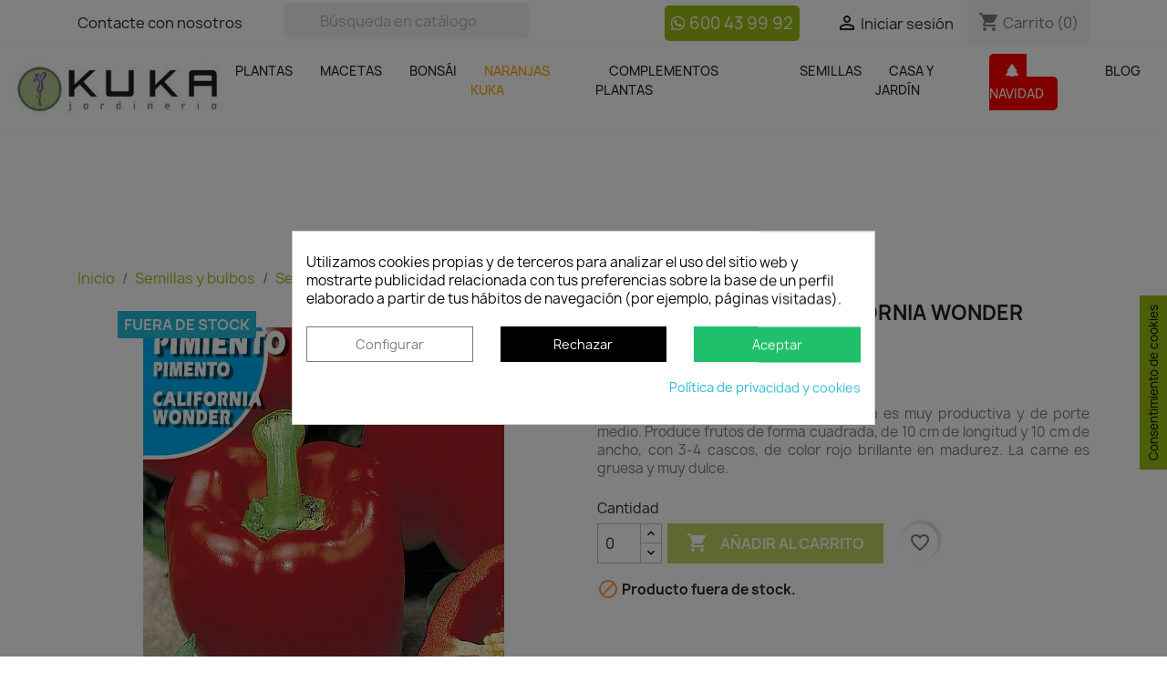

--- FILE ---
content_type: text/html; charset=utf-8
request_url: https://jardineriakuka.com/pimiento/1979-pimiento-california-wonder.html
body_size: 41500
content:
<!doctype html>
<html lang="es-ES">

  <head>
    
      
  <meta charset="utf-8">


  <meta http-equiv="x-ua-compatible" content="ie=edge">



  <link rel="canonical" href="https://jardineriakuka.com/pimiento/1979-pimiento-california-wonder.html">

  <title>california wonder</title>
  <meta name="description" content="Variedad de ciclo semi precoz. La planta es muy productiva y de porte medio. Produce frutos de forma cuadrada.">
  <meta name="keywords" content="semilla,pimiento,semilla pimiento,horticola">
        <link rel="canonical" href="https://jardineriakuka.com/pimiento/1979-pimiento-california-wonder.html">
    
        



  <meta name='cookiesplus-added' content='true'><script data-keepinline='true' data-cfasync='false'>let cookiesplusCookieValue=null;if(window.cookiesplus_debug){debugger;}
for(let cookie of document.cookie.split(';')){let[cookieName,value]=cookie.trim().split('=');if(cookieName==='cookiesplus'){cookiesplusCookieValue=decodeURIComponent(value);break;}}
if(cookiesplusCookieValue===null){console.log('%ccookiesplus cookie doesn\'t exist','background: red; color: white');throw new Error('cookiesplus cookie not found');}
try{cookiesplusCookieValue=JSON.parse(cookiesplusCookieValue);}catch(e){console.error('Failed to parse cookiesplus cookie value',e);throw new Error('Invalid cookiesplus cookie value');}
const defaultConsents={'ad_storage':false,'ad_user_data':false,'ad_personalization':false,'analytics_storage':false,'functionality_storage':false,'personalization_storage':false,'security_storage':false,};Object.keys(defaultConsents).forEach(function(key){window[key]=false;});if(cookiesplusCookieValue&&cookiesplusCookieValue.consents){const cookiesplusConsents=Object.keys(cookiesplusCookieValue.consents).filter(v=>v.startsWith('cookiesplus-finality'));cookiesplusConsents.forEach(function(key){const consent_type=cookiesplusCookieValue.consent_mode?.[key]?.consent_type;if(typeof cookiesplusCookieValue.consents!=='undefined'&&typeof cookiesplusCookieValue.consents[key]!=='undefined'&&cookiesplusCookieValue.consents[key]==='on'&&consent_type){Object.entries(consent_type).forEach(([innerKey,value])=>{if(value){window[innerKey]=true;}});}});}
window.dataLayer=window.dataLayer||[];function gtag(){dataLayer.push(arguments);}
gtag('consent','default',{'ad_storage':'denied','ad_user_data':'denied','ad_personalization':'denied','analytics_storage':'denied','functionality_storage':'denied','personalization_storage':'denied','security_storage':'denied','wait_for_update':500});gtag('consent','update',{'ad_storage':window.ad_storage?'granted':'denied','ad_user_data':window.ad_user_data?'granted':'denied','ad_personalization':window.ad_personalization?'granted':'denied','analytics_storage':window.analytics_storage?'granted':'denied','functionality_storage':window.functionality_storage?'granted':'denied','personalization_storage':window.personalization_storage?'granted':'denied','security_storage':window.security_storage?'granted':'denied',});if(cookiesplusCookieValue.consent_mode){if(cookiesplusCookieValue.consent_mode['url_passthrough']!==undefined){gtag('set','url_passthrough',cookiesplusCookieValue.consent_mode['url_passthrough']);}
if(cookiesplusCookieValue.consent_mode['ads_data_redaction']!==undefined){gtag('set','ads_data_redaction',cookiesplusCookieValue.consent_mode['ads_data_redaction']);}}</script><meta name="viewport" content="width=device-width, initial-scale=1">



  <link rel="icon" type="image/vnd.microsoft.icon" href="https://jardineriakuka.com/img/favicon.ico?1632383853">
  <link rel="shortcut icon" type="image/x-icon" href="https://jardineriakuka.com/img/favicon.ico?1632383853">



    <link rel="stylesheet" href="https://live.sequracdn.com/assets/css/prestashop_rebranded_16.css" type="text/css" media="all">
  <link rel="stylesheet" href="https://jardineriakuka.com/themes/classic-child/assets/cache/theme-46e3ec239.css" type="text/css" media="all">




  

  <script type="text/javascript">
        var C_P_CMS_PAGE = 17;
        var C_P_CONSENT_DOWNLOAD = "https:\/\/jardineriakuka.com\/module\/cookiesplus\/front";
        var C_P_COOKIE_CONFIG = {"1":{"cookies":[{"name":"oct8ne-first-enter"},{"name":"PHP_SESSID"},{"name":"PrestaShop-6f35e4e60736162ed3f1a2538b084fa7"}]},"2":{"consent_type":{"functionality_storage":"true","personalization_storage":"true","security_storage":"true"},"firingEvent":""},"3":{"cookies":[{"name":"_ga"},{"name":"_gat"},{"name":"_ga_VVRH37Y958"},{"name":"_gcl_au"},{"name":"_gid"}],"consent_type":{"analytics_storage":"true"},"firingEvent":""},"4":{"cookies":[{"name":"_fbp"}],"consent_type":{"ad_storage":"true","ad_user_data":"true","ad_personalization":"true"},"firingEvent":""}};
        var C_P_COOKIE_VALUE = "{}";
        var C_P_DATE = "2026-02-01 08:09:39";
        var C_P_DISPLAY_AGAIN = 0;
        var C_P_DOMAIN = ".jardineriakuka.com";
        var C_P_EXPIRY = 365;
        var C_P_FINALITIES_COUNT = 4;
        var C_P_NOT_AVAILABLE_OUTSIDE_EU = 1;
        var C_P_OVERLAY = "1";
        var C_P_OVERLAY_OPACITY = "0.5";
        var C_P_REFRESH = 0;
        var PS_COOKIE_SAMESITE = "Lax";
        var PS_COOKIE_SECURE = 1;
        var blockwishlistController = "https:\/\/jardineriakuka.com\/module\/blockwishlist\/action";
        var prestashop = {"cart":{"products":[],"totals":{"total":{"type":"total","label":"Total","amount":0,"value":"0,00\u00a0\u20ac"},"total_including_tax":{"type":"total","label":"Total (impuestos incl.)","amount":0,"value":"0,00\u00a0\u20ac"},"total_excluding_tax":{"type":"total","label":"Total (impuestos excl.)","amount":0,"value":"0,00\u00a0\u20ac"}},"subtotals":{"products":{"type":"products","label":"Subtotal","amount":0,"value":"0,00\u00a0\u20ac"},"discounts":null,"shipping":{"type":"shipping","label":"Transporte","amount":0,"value":""},"tax":null},"products_count":0,"summary_string":"0 art\u00edculos","vouchers":{"allowed":1,"added":[]},"discounts":[],"minimalPurchase":0,"minimalPurchaseRequired":""},"currency":{"id":1,"name":"Euro","iso_code":"EUR","iso_code_num":"978","sign":"\u20ac"},"customer":{"lastname":null,"firstname":null,"email":null,"birthday":null,"newsletter":null,"newsletter_date_add":null,"optin":null,"website":null,"company":null,"siret":null,"ape":null,"is_logged":false,"gender":{"type":null,"name":null},"addresses":[]},"language":{"name":"Espa\u00f1ol (Spanish)","iso_code":"es","locale":"es-ES","language_code":"es","is_rtl":"0","date_format_lite":"d\/m\/Y","date_format_full":"d\/m\/Y H:i:s","id":1},"page":{"title":"","canonical":"https:\/\/jardineriakuka.com\/pimiento\/1979-pimiento-california-wonder.html","meta":{"title":"california wonder","description":"Variedad de ciclo semi precoz. La planta es muy productiva y de porte medio. Produce frutos de forma cuadrada.","keywords":"semilla,pimiento,semilla pimiento,horticola","robots":"index"},"page_name":"product","body_classes":{"lang-es":true,"lang-rtl":false,"country-ES":true,"currency-EUR":true,"layout-full-width":true,"page-product":true,"tax-display-enabled":true,"product-id-1979":true,"product-Semillas pimiento california wonder":true,"product-id-category-564":true,"product-id-manufacturer-0":true,"product-id-supplier-0":true,"product-available-for-order":true},"admin_notifications":[]},"shop":{"name":"Centro de jardiner\u00eda Kuka","logo":"https:\/\/jardineriakuka.com\/img\/jardineria-kuka-logo-1627542582.jpg","stores_icon":"https:\/\/jardineriakuka.com\/img\/logo_stores.png","favicon":"https:\/\/jardineriakuka.com\/img\/favicon.ico"},"urls":{"base_url":"https:\/\/jardineriakuka.com\/","current_url":"https:\/\/jardineriakuka.com\/pimiento\/1979-pimiento-california-wonder.html","shop_domain_url":"https:\/\/jardineriakuka.com","img_ps_url":"https:\/\/jardineriakuka.com\/img\/","img_cat_url":"https:\/\/jardineriakuka.com\/img\/c\/","img_lang_url":"https:\/\/jardineriakuka.com\/img\/l\/","img_prod_url":"https:\/\/jardineriakuka.com\/img\/p\/","img_manu_url":"https:\/\/jardineriakuka.com\/img\/m\/","img_sup_url":"https:\/\/jardineriakuka.com\/img\/su\/","img_ship_url":"https:\/\/jardineriakuka.com\/img\/s\/","img_store_url":"https:\/\/jardineriakuka.com\/img\/st\/","img_col_url":"https:\/\/jardineriakuka.com\/img\/co\/","img_url":"https:\/\/jardineriakuka.com\/themes\/classic-child\/assets\/img\/","css_url":"https:\/\/jardineriakuka.com\/themes\/classic-child\/assets\/css\/","js_url":"https:\/\/jardineriakuka.com\/themes\/classic-child\/assets\/js\/","pic_url":"https:\/\/jardineriakuka.com\/upload\/","pages":{"address":"https:\/\/jardineriakuka.com\/direccion","addresses":"https:\/\/jardineriakuka.com\/direcciones","authentication":"https:\/\/jardineriakuka.com\/iniciar-sesion","cart":"https:\/\/jardineriakuka.com\/carrito","category":"https:\/\/jardineriakuka.com\/index.php?controller=category","cms":"https:\/\/jardineriakuka.com\/index.php?controller=cms","contact":"https:\/\/jardineriakuka.com\/contactenos","discount":"https:\/\/jardineriakuka.com\/descuento","guest_tracking":"https:\/\/jardineriakuka.com\/seguimiento-pedido-invitado","history":"https:\/\/jardineriakuka.com\/historial-compra","identity":"https:\/\/jardineriakuka.com\/datos-personales","index":"https:\/\/jardineriakuka.com\/","my_account":"https:\/\/jardineriakuka.com\/mi-cuenta","order_confirmation":"https:\/\/jardineriakuka.com\/confirmacion-pedido","order_detail":"https:\/\/jardineriakuka.com\/index.php?controller=order-detail","order_follow":"https:\/\/jardineriakuka.com\/seguimiento-pedido","order":"https:\/\/jardineriakuka.com\/pedido","order_return":"https:\/\/jardineriakuka.com\/index.php?controller=order-return","order_slip":"https:\/\/jardineriakuka.com\/facturas-abono","pagenotfound":"https:\/\/jardineriakuka.com\/pagina-no-encontrada","password":"https:\/\/jardineriakuka.com\/recuperar-contrase\u00f1a","pdf_invoice":"https:\/\/jardineriakuka.com\/index.php?controller=pdf-invoice","pdf_order_return":"https:\/\/jardineriakuka.com\/index.php?controller=pdf-order-return","pdf_order_slip":"https:\/\/jardineriakuka.com\/index.php?controller=pdf-order-slip","prices_drop":"https:\/\/jardineriakuka.com\/productos-rebajados","product":"https:\/\/jardineriakuka.com\/index.php?controller=product","search":"https:\/\/jardineriakuka.com\/busqueda","sitemap":"https:\/\/jardineriakuka.com\/mapa del sitio","stores":"https:\/\/jardineriakuka.com\/tiendas","supplier":"https:\/\/jardineriakuka.com\/proveedor","register":"https:\/\/jardineriakuka.com\/iniciar-sesion?create_account=1","order_login":"https:\/\/jardineriakuka.com\/pedido?login=1"},"alternative_langs":[],"theme_assets":"\/themes\/classic-child\/assets\/","actions":{"logout":"https:\/\/jardineriakuka.com\/?mylogout="},"no_picture_image":{"bySize":{"small_default":{"url":"https:\/\/jardineriakuka.com\/img\/p\/es-default-small_default.jpg","width":98,"height":98},"cart_default":{"url":"https:\/\/jardineriakuka.com\/img\/p\/es-default-cart_default.jpg","width":125,"height":125},"home_default":{"url":"https:\/\/jardineriakuka.com\/img\/p\/es-default-home_default.jpg","width":250,"height":250},"medium_default":{"url":"https:\/\/jardineriakuka.com\/img\/p\/es-default-medium_default.jpg","width":452,"height":452},"large_default":{"url":"https:\/\/jardineriakuka.com\/img\/p\/es-default-large_default.jpg","width":800,"height":800}},"small":{"url":"https:\/\/jardineriakuka.com\/img\/p\/es-default-small_default.jpg","width":98,"height":98},"medium":{"url":"https:\/\/jardineriakuka.com\/img\/p\/es-default-home_default.jpg","width":250,"height":250},"large":{"url":"https:\/\/jardineriakuka.com\/img\/p\/es-default-large_default.jpg","width":800,"height":800},"legend":""}},"configuration":{"display_taxes_label":true,"display_prices_tax_incl":true,"is_catalog":false,"show_prices":true,"opt_in":{"partner":true},"quantity_discount":{"type":"discount","label":"Descuento unitario"},"voucher_enabled":1,"return_enabled":0},"field_required":[],"breadcrumb":{"links":[{"title":"Inicio","url":"https:\/\/jardineriakuka.com\/"},{"title":"Semillas y bulbos","url":"https:\/\/jardineriakuka.com\/189-semillas-y-bulbos"},{"title":"Semillas de hort\u00edcolas","url":"https:\/\/jardineriakuka.com\/148-semillas-de-horticolas"},{"title":"Pimiento","url":"https:\/\/jardineriakuka.com\/564-pimiento"},{"title":"Semillas pimiento california wonder","url":"https:\/\/jardineriakuka.com\/pimiento\/1979-pimiento-california-wonder.html"}],"count":5},"link":{"protocol_link":"https:\/\/","protocol_content":"https:\/\/"},"time":1769929779,"static_token":"0869c488ebf040916e2bba7224e0c72f","token":"4dd860ef7080f67a3dbe5c66d34e7023","debug":false};
        var productsAlreadyTagged = [];
        var psr_icon_color = "#B7C691";
        var removeFromWishlistUrl = "https:\/\/jardineriakuka.com\/module\/blockwishlist\/action?action=deleteProductFromWishlist";
        var wishlistAddProductToCartUrl = "https:\/\/jardineriakuka.com\/module\/blockwishlist\/action?action=addProductToCart";
        var wishlistUrl = "https:\/\/jardineriakuka.com\/module\/blockwishlist\/view";
      </script>
  
  
<script type="text/javascript" src="https://cdn.jsdelivr.net/gh/orestbida/cookieconsent@v2.5.0/dist/cookieconsent.js"></script>
<link rel="stylesheet" href="https://cdn.jsdelivr.net/gh/orestbida/cookieconsent@v2.5.0/dist/cookieconsent.css" type="text/css" media="all">
<script src="https://kit.fontawesome.com/262ece1c4f.js" crossorigin="anonymous"></script>




  
  <script type="text/javascript">
    (window.gaDevIds=window.gaDevIds||[]).push('d6YPbH');
    (function(i,s,o,g,r,a,m){i['GoogleAnalyticsObject']=r;i[r]=i[r]||function(){
      (i[r].q=i[r].q||[]).push(arguments)},i[r].l=1*new Date();a=s.createElement(o),
      m=s.getElementsByTagName(o)[0];a.async=1;a.src=g;m.parentNode.insertBefore(a,m)
    })(window,document,'script','https://www.google-analytics.com/analytics.js','ga');

          ga('create', 'UA-42362157-1', 'auto');
                      ga('send', 'pageview');
        ga('require', 'ec');
  </script>

 <script type="text/javascript">
            
        document.addEventListener('DOMContentLoaded', function() {
            if (typeof GoogleAnalyticEnhancedECommerce !== 'undefined') {
                var MBG = GoogleAnalyticEnhancedECommerce;
                MBG.setCurrency('EUR');
                MBG.add({"id":12576,"name":"caryota-maxima-himalaya-ejemplar","category":"palmeras","brand":"","variant":"","type":"typical","position":"0","quantity":1,"list":"product","url":"https%3A%2F%2Fjardineriakuka.com%2Fpalmeras%2F12576-caryota-maxima-himalaya.html","price":675},'',true);MBG.add({"id":709,"name":"dypsis-decaryi","category":"palmeras","brand":"","variant":"","type":"typical","position":1,"quantity":1,"list":"product","url":"https%3A%2F%2Fjardineriakuka.com%2Fpalmeras%2F709-dypsis-decaryi.html","price":109.95},'',true);MBG.add({"id":4821,"name":"rhapis-excelsa","category":"palmeras","brand":"","variant":"","type":"typical","position":2,"quantity":1,"list":"product","url":"https%3A%2F%2Fjardineriakuka.com%2Fpalmeras%2F4821-rhapis-excelsa.html","price":19.95},'',true);MBG.add({"id":12835,"name":"senecio-angel-wings","category":"inicio","brand":"","variant":"","type":"typical","position":3,"quantity":1,"list":"product","url":"https%3A%2F%2Fjardineriakuka.com%2Finicio%2F12835-senecio-angel-wings.html","price":29.95},'',true);MBG.add({"id":6658,"name":"pinza-espatula","category":"herramientas-bonsai","brand":"","variant":"","type":"typical","position":4,"quantity":1,"list":"product","url":"https%3A%2F%2Fjardineriakuka.com%2Fherramientas-bonsai%2F6658-pinza-espatula.html","price":6.3},'',true);MBG.add({"id":8320,"name":"podadora-concava-recta-bonsai-200mm","category":"herramientas-bonsai","brand":"","variant":"","type":"typical","position":5,"quantity":1,"list":"product","url":"https%3A%2F%2Fjardineriakuka.com%2Fherramientas-bonsai%2F8320-podadora-concava-recta-bonsai-200mm.html","price":21.35},'',true);MBG.add({"id":8025,"name":"bonsai-ilex-crenata","category":"bonsai-exterior","brand":"","variant":"","type":"typical","position":6,"quantity":1,"list":"product","url":"https%3A%2F%2Fjardineriakuka.com%2Fbonsai-exterior%2F8025-ilex-crenata.html","price":0},'',true);MBG.add({"id":13338,"name":"tejo-media-groenland","category":"coniferas","brand":"","variant":"","type":"typical","position":7,"quantity":1,"list":"product","url":"https%3A%2F%2Fjardineriakuka.com%2Fconiferas%2F13338-tejo-media-groenland.html","price":27.44},'',true);MBG.addProductClick({"id":12576,"name":"caryota-maxima-himalaya-ejemplar","category":"palmeras","brand":"","variant":"","type":"typical","position":"0","quantity":1,"list":"product","url":"https%3A%2F%2Fjardineriakuka.com%2Fpalmeras%2F12576-caryota-maxima-himalaya.html","price":675});MBG.addProductClick({"id":709,"name":"dypsis-decaryi","category":"palmeras","brand":"","variant":"","type":"typical","position":1,"quantity":1,"list":"product","url":"https%3A%2F%2Fjardineriakuka.com%2Fpalmeras%2F709-dypsis-decaryi.html","price":109.95});MBG.addProductClick({"id":4821,"name":"rhapis-excelsa","category":"palmeras","brand":"","variant":"","type":"typical","position":2,"quantity":1,"list":"product","url":"https%3A%2F%2Fjardineriakuka.com%2Fpalmeras%2F4821-rhapis-excelsa.html","price":19.95});MBG.addProductClick({"id":12835,"name":"senecio-angel-wings","category":"inicio","brand":"","variant":"","type":"typical","position":3,"quantity":1,"list":"product","url":"https%3A%2F%2Fjardineriakuka.com%2Finicio%2F12835-senecio-angel-wings.html","price":29.95});MBG.addProductClick({"id":6658,"name":"pinza-espatula","category":"herramientas-bonsai","brand":"","variant":"","type":"typical","position":4,"quantity":1,"list":"product","url":"https%3A%2F%2Fjardineriakuka.com%2Fherramientas-bonsai%2F6658-pinza-espatula.html","price":6.3});MBG.addProductClick({"id":8320,"name":"podadora-concava-recta-bonsai-200mm","category":"herramientas-bonsai","brand":"","variant":"","type":"typical","position":5,"quantity":1,"list":"product","url":"https%3A%2F%2Fjardineriakuka.com%2Fherramientas-bonsai%2F8320-podadora-concava-recta-bonsai-200mm.html","price":21.35});MBG.addProductClick({"id":8025,"name":"bonsai-ilex-crenata","category":"bonsai-exterior","brand":"","variant":"","type":"typical","position":6,"quantity":1,"list":"product","url":"https%3A%2F%2Fjardineriakuka.com%2Fbonsai-exterior%2F8025-ilex-crenata.html","price":0});MBG.addProductClick({"id":13338,"name":"tejo-media-groenland","category":"coniferas","brand":"","variant":"","type":"typical","position":7,"quantity":1,"list":"product","url":"https%3A%2F%2Fjardineriakuka.com%2Fconiferas%2F13338-tejo-media-groenland.html","price":27.44});
            }
        });
        
    </script>
<script>
var sequraProducts = [];
sequraProducts.push("pp3");
var sequraConfigParams = {
    merchant: "jardineriakuka",
    assetKey: "RzUOwjJwhx",
    products: sequraProducts,
    scriptUri: "https://live.sequracdn.com/assets/sequra-checkout.min.js",
    decimalSeparator: ',',
    thousandSeparator: '.',
    light: 'true',
    locale: 'es',
    currency: 'EUR'
};



(function (i, s, o, g, r, a, m) {i['SequraConfiguration'] = g;i['SequraOnLoad'] = [];i[r] = {};i[r][a] = function (callback) {i['SequraOnLoad'].push(callback);};(a = s.createElement(o)), (m = s.getElementsByTagName(o)[0]);a.async = 1;a.src = g.scriptUri;m.parentNode.insertBefore(a, m);})(window, document, 'script', sequraConfigParams, 'Sequra', 'onLoad');

//Helper
var SequraHelper = {
  presets: {
      L:         '{"alignment":"left"}',
      R:         '{"alignment":"right"}',
      legacy:    '{"type":"legacy"}',
      legacyL:  '{"type":"legacy","alignment":"left"}',
      legacyR:  '{"type":"legacy","alignment":"right"}',
      minimal:   '{"type":"text","branding":"none","size":"S","starting-text":"as-low-as"}',
      minimalL: '{"type":"text","branding":"none","size":"S","starting-text":"as-low-as","alignment":"left"}',
      minimalR: '{"type":"text","branding":"none","size":"S","starting-text":"as-low-as","alignment":"right"}'
  },
  drawnWidgets: [],
  getText: function (selector) {
      return  selector && document.querySelector(selector)?document.querySelector(selector).innerText:"0";
  },
  nodeToCents: function (node) {
      return SequraHelper.textToCents( node?node.innerText:"0" );
  },
  selectorToCents: function (selector) {
      return SequraHelper.textToCents(SequraHelper.getText(selector));
  },

  textToCents: function (text) {
      text = text.replace(/^\D*/,'').replace(/\D*$/,'');
      if(text.indexOf(sequraConfigParams.decimalSeparator)<0){
          text += sequraConfigParams.decimalSeparator + '00';
      }
      return SequraHelper.floatToCents(
          parseFloat(
                  text
                  .replace(sequraConfigParams.thousandSeparator,'')
                  .replace(sequraConfigParams.decimalSeparator,'.')
          )
      );
  },

  floatToCents: function (value) {
      return parseInt(value.toFixed(2).replace('.', ''), 10);
  },

  mutationCallback: function(mutationList, mutationObserver) {
      SequraHelper.refreshWidget(mutationList[0].target)
  },

  refreshWidgets: function (price_src) {
      SequraHelper.waitForElememt(price_src).then(function(){
        document.querySelectorAll(price_src).forEach(function(item,index){
            if(!item.getAttribute('observed-by-sequra-promotion-widget')){
                item.setAttribute('observed-by-sequra-promotion-widget',price_src)
            }
            SequraHelper.refreshWidget(item);
        });
      })
  },

  refreshWidget: function (price_item) {
    var new_amount = SequraHelper.textToCents(price_item.innerText)
    document.querySelectorAll('[observes^=\"' + price_item.getAttribute('observed-by-sequra-promotion-widget') + '\"]').forEach(function(item) {
        item.setAttribute('data-amount', new_amount);
    });
    SequraHelper.refreshComponents();
  },

  refreshComponents: function () {
      Sequra.onLoad(
          function(){
              Sequra.refreshComponents();
          }
      );
  },

  drawPromotionWidget: function (price_src,dest,product,theme,reverse,campaign) {
      if(!dest){
          return;
      }
      if(SequraHelper.drawnWidgets[price_src+dest+product+theme+reverse+campaign]){
          return;
      }
	  SequraHelper.drawnWidgets[price_src+dest+product+theme+reverse+campaign] = true;
      var srcNodes = document.querySelectorAll(price_src);
      if(srcNodes.length==0){
          console.error(price_src + ' is not a valid css selector to read the price from, for sequra widget.');
          return;
      }
      destNodes = document.querySelectorAll(dest)
      if(destNodes.length==0){
          console.error(dest + ' is not a valid css selector to write sequra widget to.');
          return;
      }
      destNodes.forEach(function(destNode,i) {
          if(typeof(srcNodes[i])==="undefined"){
              return;
          }
          destNode.setAttribute('price_src',price_src);
          destNode.setAttribute('unique_dest_id',price_src+'_'+i);
          SequraHelper.drawSinglePromotionWidget(srcNodes[i],destNode,product,theme,reverse,campaign);
      });
      this.refreshComponents();
  },

  drawSinglePromotionWidget: function (srcNode,destNode,product,theme,reverse,campaign) {
      var promoWidgetNode = document.createElement('div');
      var price_in_cents = 0;

      var MutationObserver = window.MutationObserver || window.WebKitMutationObserver;
      if(MutationObserver && srcNode){//Don't break if not supported in browser
          if(!srcNode.getAttribute('observed-by-sequra-promotion-widget')){//Define only one observer per price_src
              var mo = new MutationObserver(SequraHelper.mutationCallback);
              mo.observe(srcNode, {childList: true, subtree: true});
              mo.observed_as = destNode.getAttribute('price_src');
              srcNode.setAttribute('observed-by-sequra-promotion-widget',destNode.getAttribute('unique_dest_id'));
          }
      }
      promoWidgetNode.setAttribute('observes', destNode.getAttribute('unique_dest_id'));
      price_in_cents = SequraHelper.nodeToCents(srcNode);
      promoWidgetNode.className = 'sequra-promotion-widget';
      promoWidgetNode.setAttribute('data-amount',price_in_cents);
      promoWidgetNode.setAttribute('data-product',product);
      if(this.presets[theme]){
          theme = this.presets[theme]
      }
      try {
          attributes = JSON.parse(theme);
          for (var key in attributes) {
              promoWidgetNode.setAttribute('data-'+key,""+attributes[key]);
          }
      } catch(e){
          promoWidgetNode.setAttribute('data-type','text');
      }
      if(reverse){
          promoWidgetNode.setAttribute('data-reverse',reverse);
      }
      if(campaign){
          promoWidgetNode.setAttribute('data-campaign',campaign);
      }
      if (destNode.nextSibling) {//Insert after
          destNode.parentNode.insertBefore(promoWidgetNode, destNode.nextSibling);
      }
      else {
          destNode.parentNode.appendChild(promoWidgetNode);
      }
  },

  waitForElememt: function (selector) {
    return new Promise( function(resolve) {
        if (document.querySelector(selector)) {
            return resolve();
        }
        const observer = new MutationObserver(function(mutations) {
            mutations.forEach(function(mutation) {
                if (!mutation.addedNodes)
                    return;
                var found = false;
                mutation.addedNodes.forEach(function(node){
                        found = found || (node.matches && node.matches(selector));
                });
                if(found) {
                    resolve();
                    observer.disconnect();
                }
            });
        });

        observer.observe(document.body, {
            childList: true,
            subtree: true
        });
    });
  }
};


</script>


    <meta id="js-rcpgtm-tracking-config" data-tracking-data="%7B%22bing%22%3A%7B%22tracking_id%22%3A%22%22%2C%22feed%22%3A%7B%22id_product_prefix%22%3A%22%22%2C%22id_product_source_key%22%3A%22id_product%22%2C%22id_variant_prefix%22%3A%22%22%2C%22id_variant_source_key%22%3A%22id_attribute%22%7D%7D%2C%22context%22%3A%7B%22browser%22%3A%7B%22device_type%22%3A1%7D%2C%22localization%22%3A%7B%22id_country%22%3A6%2C%22country_code%22%3A%22ES%22%2C%22id_currency%22%3A1%2C%22currency_code%22%3A%22EUR%22%2C%22id_lang%22%3A1%2C%22lang_code%22%3A%22es%22%7D%2C%22page%22%3A%7B%22controller_name%22%3A%22product%22%2C%22products_per_page%22%3A21%2C%22category%22%3A%5B%5D%2C%22search_term%22%3A%22%22%7D%2C%22shop%22%3A%7B%22id_shop%22%3A1%2C%22shop_name%22%3A%22Jardiner%C3%ADa%20Kuka%22%2C%22base_dir%22%3A%22https%3A%2F%2Fjardineriakuka.com%2F%22%7D%2C%22tracking_module%22%3A%7B%22module_name%22%3A%22rcpgtagmanager%22%2C%22checkout_module%22%3A%7B%22module%22%3A%22default%22%2C%22controller%22%3A%22order%22%7D%2C%22service_version%22%3A%227%22%2C%22token%22%3A%22aea49f675c3df181c2a9680ee1f13d27%22%7D%2C%22user%22%3A%5B%5D%7D%2C%22criteo%22%3A%7B%22tracking_id%22%3A%22%22%2C%22feed%22%3A%7B%22id_product_prefix%22%3A%22%22%2C%22id_product_source_key%22%3A%22id_product%22%2C%22id_variant_prefix%22%3A%22%22%2C%22id_variant_source_key%22%3A%22id_attribute%22%7D%7D%2C%22facebook%22%3A%7B%22tracking_id%22%3A%22677191949049337%22%2C%22feed%22%3A%7B%22id_product_prefix%22%3A%22%22%2C%22id_product_source_key%22%3A%22id_product%22%2C%22id_variant_prefix%22%3A%22%22%2C%22id_variant_source_key%22%3A%22id_attribute%22%7D%7D%2C%22ga4%22%3A%7B%22tracking_id%22%3A%22G-VVRH37Y958%22%2C%22is_data_import%22%3Afalse%7D%2C%22gads%22%3A%7B%22tracking_id%22%3A%221038656224%22%2C%22merchant_id%22%3A%22118634445%22%2C%22conversion_labels%22%3A%7B%22create_account%22%3A%22r-kXCO2s48gYEODFou8D%22%2C%22product_view%22%3A%22ddqcCPCs48gYEODFou8D%22%2C%22add_to_cart%22%3A%22vZCnCIWK4sgYEODFou8D%22%2C%22begin_checkout%22%3A%22mRWFCIiK4sgYEODFou8D%22%2C%22purchase%22%3A%22f0e6CIKK4sgYEODFou8D%22%7D%7D%2C%22gfeeds%22%3A%7B%22retail%22%3A%7B%22is_enabled%22%3Afalse%2C%22id_product_prefix%22%3A%22%22%2C%22id_product_source_key%22%3A%22id_product%22%2C%22id_variant_prefix%22%3A%22%22%2C%22id_variant_source_key%22%3A%22id_attribute%22%7D%2C%22custom%22%3A%7B%22is_enabled%22%3Afalse%2C%22id_product_prefix%22%3A%22%22%2C%22id_product_source_key%22%3A%22id_product%22%2C%22id_variant_prefix%22%3A%22%22%2C%22id_variant_source_key%22%3A%22id_attribute%22%2C%22is_id2%22%3Afalse%7D%7D%2C%22gtm%22%3A%7B%22tracking_id%22%3A%22GTM-PPNHTDD6%22%2C%22is_disable_tracking%22%3Afalse%2C%22server_url%22%3A%22%22%7D%2C%22optimize%22%3A%7B%22tracking_id%22%3A%22%22%2C%22is_async%22%3Afalse%2C%22hiding_class_name%22%3A%22optimize-loading%22%2C%22hiding_timeout%22%3A3000%7D%2C%22pinterest%22%3A%7B%22tracking_id%22%3A%22%22%2C%22feed%22%3A%7B%22id_product_prefix%22%3A%22%22%2C%22id_product_source_key%22%3A%22id_product%22%2C%22id_variant_prefix%22%3A%22%22%2C%22id_variant_source_key%22%3A%22id_attribute%22%7D%7D%2C%22tiktok%22%3A%7B%22tracking_id%22%3A%22%22%2C%22feed%22%3A%7B%22id_product_prefix%22%3A%22%22%2C%22id_product_source_key%22%3A%22id_product%22%2C%22id_variant_prefix%22%3A%22%22%2C%22id_variant_source_key%22%3A%22id_attribute%22%7D%7D%2C%22twitter%22%3A%7B%22tracking_id%22%3A%22%22%2C%22events%22%3A%7B%22add_to_cart_id%22%3A%22%22%2C%22payment_info_id%22%3A%22%22%2C%22checkout_initiated_id%22%3A%22%22%2C%22product_view_id%22%3A%22%22%2C%22lead_id%22%3A%22%22%2C%22purchase_id%22%3A%22%22%2C%22search_id%22%3A%22%22%7D%2C%22feed%22%3A%7B%22id_product_prefix%22%3A%22%22%2C%22id_product_source_key%22%3A%22id_product%22%2C%22id_variant_prefix%22%3A%22%22%2C%22id_variant_source_key%22%3A%22id_attribute%22%7D%7D%7D">
    <script type="text/javascript" data-keepinline="true" data-cfasync="false" src="/modules/rcpgtagmanager/views/js/hook/trackingClient.bundle.js"></script>

<script type="text/javascript" async>
(function () {
    let isConnectifInitialized = false;
    function getConnectifCartFromAjax(ajaxCart) {
        const connectifCart = {
            cartId: ajaxCart.cn_cart_id?.toString(),
            totalPrice: +ajaxCart.cn_total_price,
            totalQuantity: +ajaxCart.cn_total_quantity,
            products: ajaxCart.cn_products.map(mapFromCartItem)
        };
        return connectifCart;
    }

    function mapFromCartItem(cartItem) {
        const productBasketItem = {
            productDetailUrl: cartItem.url?.toString(),
            productId: cartItem.product_id?.toString(),
            name: cartItem.name?.toString(),
            description: cartItem.description,
            imageUrl: cartItem.image_url,
            unitPrice: +cartItem.unit_price,
            availability: cartItem.availability,
            brand: cartItem.brand,
            unitPriceOriginal: cartItem.unit_price_original,
            unitPriceWithoutVAT: cartItem.unit_price_without_vat,
            discountedPercentage: cartItem.discounted_percentage,
            discountedAmount: cartItem.discounted_amount,
            quantity: +cartItem.quantity,
            price: +cartItem.price,
            publishedAt: cartItem.published_at,
            categories: cartItem.categories,
            tags: cartItem.relatedProductsArray,
            relatedExternalProductIds: cartItem.tagsArray
        };
        return productBasketItem;
    }


    function onConnectifStarted() {
        isConnectifInitialized = true;
        if (typeof prestashop !== 'undefined') {
            prestashop.on(
                'updateCart',
                function (event) {
                    $.ajax({
                        type: 'GET',
                        url: 'https://jardineriakuka.com/modules/connectif/cn-cart-ajax.php' + '?retrieve_cart=1',
                        success: function(ajaxCart)
                        {
                            if (!ajaxCart) {
                                return;
                            }

                            const cnCart = JSON.parse(ajaxCart);
                            if (cnCart.cn_cart_exist) {
                                const cart = getConnectifCartFromAjax(cnCart);
                                window.connectif.managed.sendEvents([], { cart });
                            }
                        }
                    });
                }
            );
        }
    }

    if (window.connectif?.managed) {
        onConnectifStarted();
    } else {
        document.addEventListener(
            'connectif.managed.initialized',
            onConnectifStarted
        );
    }
})();
</script><!-- Connectif tracking code -->
<script type="text/javascript" async>
    var _cnid = "569881a6-d461-42bd-82b6-453844dbb22f";
    (function(w, r, a, cn, s ) {
        
        w['ConnectifObject'] = r;
        w[r] = w[r] || function () {( w[r].q = w[r].q || [] ).push(arguments)};
        cn = document.createElement('script'); cn.type = 'text/javascript'; cn.async = true; cn.src = a; cn.id = '__cn_client_script_' + _cnid;
        s = document.getElementsByTagName('script')[0];
        s.parentNode.insertBefore(cn, s);
        
    })(window, 'cn', 'https://cdn.connectif.cloud/eu1/client-script/' + '569881a6-d461-42bd-82b6-453844dbb22f');
</script>
<!-- end Connectif tracking code --><script type="text/javascript">
    var staticurl = "static-eu.oct8ne.com/api/v2/oct8ne.js";
    var oct8ne = document.createElement("script");
    oct8ne.type = "text/javascript";
    oct8ne.src =
            (document.location.protocol == "https:" ? "https://" : "http://")
            + staticurl
            + '?' + (Math.round(new Date().getTime() / 86400000));
    oct8ne.async = true;
    oct8ne.license = "EBBE7DDBC383FCE95A4E04C4FF9C2A37";
    oct8ne.server = "backoffice-eu.oct8ne.com/";
    oct8ne.baseUrl = "//jardineriakuka.com";
    oct8ne.checkoutUrl = "//jardineriakuka.com/pedido";
    oct8ne.loginUrl = "//jardineriakuka.com/iniciar-sesion";
    oct8ne.checkoutSuccessUrl = "//jardineriakuka.com/confirmacion-pedido";
    oct8ne.locale = "es";
    oct8ne.currencyCode = "EUR";	
    oct8ne.platform = "prestashop";	
    oct8ne.apiVersion = "2.5";	
    oct8ne.onProductAddedToCart = function(productId) {
        if (typeof ajaxCart != 'undefined'){
            ajaxCart.refresh();
        }
    };

 

    oct8ne.currentProduct = {
            id: "1979",
            thumbnail: "https://jardineriakuka.com/18406/pimiento-california-wonder.jpg"
    };
    insertOct8ne();
  
    function insertOct8ne() {
        if (!window.oct8neScriptInserted) {
            var s = document.getElementsByTagName("script")[0];
            s.parentNode.insertBefore(oct8ne, s);
            window.oct8neScriptInserted = true;
        }
    }   
</script>
<style>div#cookiesplus-modal,#cookiesplus-modal>div,#cookiesplus-modal p{background-color:#fff !important}#cookiesplus-modal>div,#cookiesplus-modal p{color:#000 !important}#cookiesplus-modal button.cookiesplus-accept,#cookiesplus-modal button.cookiesplus-accept-encourage{background-color:#20bf6b}#cookiesplus-modal button.cookiesplus-accept,#cookiesplus-modal button.cookiesplus-accept-encourage{border:1px solid #20bf6b}#cookiesplus-modal button.cookiesplus-accept,#cookiesplus-modal button.cookiesplus-accept-encourage{color:#fff}#cookiesplus-modal button.cookiesplus-accept,#cookiesplus-modal button.cookiesplus-accept-encourage{font-size:14px}#cookiesplus-modal button.cookiesplus-more-information{background-color:#fff}#cookiesplus-modal button.cookiesplus-more-information{border:1px solid #7a7a7a}#cookiesplus-modal button.cookiesplus-more-information{color:#7a7a7a}#cookiesplus-modal button.cookiesplus-more-information{font-size:14px}#cookiesplus-modal button.cookiesplus-reject,#cookiesplus-modal button.cookiesplus-reject-encourage{background-color:#000}#cookiesplus-modal button.cookiesplus-reject,#cookiesplus-modal button.cookiesplus-reject-encourage{border:1px solid #000}#cookiesplus-modal button.cookiesplus-reject,#cookiesplus-modal button.cookiesplus-reject-encourage{color:#fff}#cookiesplus-modal button.cookiesplus-reject,#cookiesplus-modal button.cookiesplus-reject-encourage{font-size:14px}#cookiesplus-modal button.cookiesplus-save:not([disabled]){background-color:#fff}#cookiesplus-modal button.cookiesplus-save:not([disabled]){border:1px solid #7a7a7a}#cookiesplus-modal button.cookiesplus-save:not([disabled]){color:#7a7a7a}#cookiesplus-modal button.cookiesplus-save{font-size:14px}#cookiesplus-tab{bottom:55%;right:0;-webkit-transform:rotate(-90deg);-moz-transform:rotate(-90deg) translateX(-100%);-ms-transform:rotate(-90deg) translateX(-100%);-o-transform:rotate(-90deg) translateX(-100%);transform:rotate(-90deg);transform-origin:100% 100%;background-color:#9abe13;color:#000}</style><style type="text/css">
        
    </style>

<script type="text/javascript">
    var pspc_labels = ['days', 'hours', 'minutes', 'seconds'];
    var pspc_labels_lang = {
        'days': 'días',
        'hours': 'horas',
        'minutes': 'min.',
        'seconds': 'seg.'
    };
    var pspc_labels_lang_1 = {
        'days': 'días',
        'hours': 'horas',
        'minutes': 'min.',
        'seconds': 'seg.'
    };
    var pspc_offer_txt = "Quedan:";
    var pspc_theme = "1-simple";
    var pspc_psv = 1.7;
    var pspc_hide_after_end = 1;
    var pspc_hide_expired = 1;
    var pspc_highlight = "seconds";
    var pspc_position_product = "displayProductPriceBlock";
    var pspc_position_list = "over_img";
    var pspc_adjust_positions = 1;
    var pspc_token = "0869c488ebf040916e2bba7224e0c72f";
</script>


    
  <meta property="og:type" content="product">
  <meta property="og:url" content="https://jardineriakuka.com/pimiento/1979-pimiento-california-wonder.html">
  <meta property="og:title" content="california wonder">
  <meta property="og:site_name" content="Centro de jardinería Kuka">
  <meta property="og:description" content="Variedad de ciclo semi precoz. La planta es muy productiva y de porte medio. Produce frutos de forma cuadrada.">
  <meta property="og:image" content="https://jardineriakuka.com/18406-large_default/pimiento-california-wonder.jpg">
    <link rel="stylesheet" href="/themes/classic-child/assets/css/gbi_product.css" type="text/css" media="all">

      <meta property="product:pretax_price:amount" content="1.538462">
    <meta property="product:pretax_price:currency" content="EUR">
    <meta property="product:price:amount" content="1.6">
    <meta property="product:price:currency" content="EUR">
      <meta property="product:weight:value" content="0.250000">
  <meta property="product:weight:units" content="kg">
  
  </head>

  <body id="product" class="lang-es country-es currency-eur layout-full-width page-product tax-display-enabled product-id-1979 product-semillas-pimiento-california-wonder product-id-category-564 product-id-manufacturer-0 product-id-supplier-0 product-available-for-order">

    
      
    

    <main>
      
              

      <header id="header">
        
          
  <div class="header-banner">
    
  </div>



  <nav class="header-nav">
    <div class="container">
      <div class="row">
        <div class="hidden-sm-down">
          <div class="col-md-5 col-xs-12">
            <div id="_desktop_contact_link">
  <div id="contact-link">
          <a href="https://jardineriakuka.com/contactenos">Contacte con nosotros</a>
      </div>
</div>

          </div>
          <div class="col-md-7 right-nav">
              <div id="_desktop_currency_selector">
  <div class="currency-selector dropdown js-dropdown">
    <span id="currency-selector-label">Moneda:</span>
    <button data-toggle="dropdown" class="hidden-sm-down btn-unstyle" aria-haspopup="true" aria-expanded="false" aria-label="Selector desplegable de moneda">
      <span class="expand-more _gray-darker">EUR €</span>
      <i class="material-icons expand-more">&#xE5C5;</i>
    </button>
    <ul class="dropdown-menu hidden-sm-down" aria-labelledby="currency-selector-label">
              <li  class="current" >
          <a title="Euro" rel="nofollow" href="https://jardineriakuka.com/pimiento/1979-pimiento-california-wonder.html?SubmitCurrency=1&amp;id_currency=1" class="dropdown-item">EUR €</a>
        </li>
          </ul>
    <select class="link hidden-md-up" aria-labelledby="currency-selector-label">
              <option value="https://jardineriakuka.com/pimiento/1979-pimiento-california-wonder.html?SubmitCurrency=1&amp;id_currency=1" selected="selected">EUR €</option>
          </select>
  </div>
</div>
<div id="_desktop_user_info">
  <div class="user-info">
          <a
        href="https://jardineriakuka.com/mi-cuenta"
        title="Acceda a su cuenta de cliente"
        rel="nofollow"
      >
        <i class="material-icons">&#xE7FF;</i>
        <span class="hidden-sm-down">Iniciar sesión</span>
      </a>
      </div>
</div>
<div id="_desktop_cart">
  <div class="blockcart cart-preview inactive" data-refresh-url="//jardineriakuka.com/module/ps_shoppingcart/ajax">
    <div class="header">
              <i class="material-icons shopping-cart" aria-hidden="true">shopping_cart</i>
        <span class="hidden-sm-down">Carrito</span>
        <span class="cart-products-count">(0)</span>
          </div>
  </div>
</div>

          </div>
        </div>
        <div class="hidden-md-up text-sm-center mobile">
          <div class="float-xs-left" id="menu-icon">
            <i class="material-icons d-inline">&#xE5D2;</i>
          </div>
          <div class="float-xs-right" id="_mobile_cart"></div>
          <div class="float-xs-right" id="_mobile_user_info"></div>
          <div class="top-logo" id="_mobile_logo"></div>
          <div class="clearfix"></div>
        </div>
      </div>
    </div>
  </nav>



<div class="row rowheader">
  <div class="col-sm-12">
  
  <nav class="header-nav">
    <div class="container">
      <div class="row">
        <div class="hidden-sm-down">
          <div class="col-md-6 col-xs-12 gbi_flex_buscador">
            <div id="_desktop_contact_link">
  <div id="contact-link">
          <a href="https://jardineriakuka.com/contactenos">Contacte con nosotros</a>
      </div>
</div>

            <div class="gbi_buscador_escritorio">
      <div id="search_widget" class="search-widget" data-search-controller-url="//jardineriakuka.com/busqueda">
        <form method="get" action="//jardineriakuka.com/busqueda">
          <input type="hidden" name="controller" value="search">
          <span role="status" aria-live="polite" class="ui-helper-hidden-accessible"></span><input type="text" name="s" value="" placeholder="Búsqueda en catálogo" aria-label="Buscar" class="ui-autocomplete-input" autocomplete="off">
          <button type="submit">
            <i class="material-icons search"></i>
            <span class="hidden-xl-down">Buscar</span>
          </button>
        </form>
      </div>
    </div>
          </div>
          <div class="col-md-6 right-nav">
            <div class="gbi_whatsapp">
              <p><a href="https://api.whatsapp.com/send?phone=34600439992&text=Hola Jardineria Kuka, estoy interesado en alguno de vuestros productos."><i class="fab fa-whatsapp"></i> 600 43 99 92</a></p>
            </div>
              <div id="_desktop_currency_selector">
  <div class="currency-selector dropdown js-dropdown">
    <span id="currency-selector-label">Moneda:</span>
    <button data-toggle="dropdown" class="hidden-sm-down btn-unstyle" aria-haspopup="true" aria-expanded="false" aria-label="Selector desplegable de moneda">
      <span class="expand-more _gray-darker">EUR €</span>
      <i class="material-icons expand-more">&#xE5C5;</i>
    </button>
    <ul class="dropdown-menu hidden-sm-down" aria-labelledby="currency-selector-label">
              <li  class="current" >
          <a title="Euro" rel="nofollow" href="https://jardineriakuka.com/pimiento/1979-pimiento-california-wonder.html?SubmitCurrency=1&amp;id_currency=1" class="dropdown-item">EUR €</a>
        </li>
          </ul>
    <select class="link hidden-md-up" aria-labelledby="currency-selector-label">
              <option value="https://jardineriakuka.com/pimiento/1979-pimiento-california-wonder.html?SubmitCurrency=1&amp;id_currency=1" selected="selected">EUR €</option>
          </select>
  </div>
</div>
<div id="_desktop_user_info">
  <div class="user-info">
          <a
        href="https://jardineriakuka.com/mi-cuenta"
        title="Acceda a su cuenta de cliente"
        rel="nofollow"
      >
        <i class="material-icons">&#xE7FF;</i>
        <span class="hidden-sm-down">Iniciar sesión</span>
      </a>
      </div>
</div>
<div id="_desktop_cart">
  <div class="blockcart cart-preview inactive" data-refresh-url="//jardineriakuka.com/module/ps_shoppingcart/ajax">
    <div class="header">
              <i class="material-icons shopping-cart" aria-hidden="true">shopping_cart</i>
        <span class="hidden-sm-down">Carrito</span>
        <span class="cart-products-count">(0)</span>
          </div>
  </div>
</div>

          </div>
        </div>
        <div class="hidden-md-up text-sm-center mobile">
          <div class="float-xs-left" id="menu-icon">
            <i class="material-icons d-inline">&#xE5D2;</i>
          </div>

          <div class="float-xs-right" id="_mobile_cart"></div>
          <div class="float-xs-right" id="_mobile_user_info"></div>
          <div class="top-logo" id="_mobile_logo"></div>
          <div class="clearfix"></div>
        </div>
      </div>
    </div>
  </nav>

  </div>
  <div class="col-sm-12">
     <nav class="gbi_nav">
    <div class="wrapper">
      <div class="logo">
                            <a href="https://jardineriakuka.com/">
                  <img class="logo img-responsive" src="https://jardineriakuka.com/img/jardineria-kuka-logo-1627542582.jpg" alt="Centro de jardinería Kuka">
                </a>
                  </div>
      <input type="radio" name="slider" id="menu-btn">
      <input type="radio" name="slider" id="close-btn">
      <ul class="nav-links">
        <label for="close-btn" class="btn close-btn"><i class="material-icons gbi_menu_icono">close</i></label>

        <li>
          <a href="#" class="desktop-item">PLANTAS</a>
          <input type="checkbox" id="showPlantas">
          <label for="showPlantas" class="mobile-item">PLANTAS</label>
          <div class="mega-box">
            <div class="content">

              <div class="row">
               <header><a href="67-plantas"><b>PLANTAS</b></a></header>
              </div>
              <div class="row">
               <header><a href="/3-palmeras">PALMERAS</a></header>
              </div>
              <div class="row">
               <header><a href="/4-vivaces">VIVACES</a></header>
              </div>
              <div class="row">
               <header><a href="13-plantas-trepadoras-enredaderas">TREPADORAS</a></header>
              </div>
              <div class="row">
               <header>               
                  <ul class="mega-links">
                    <li class="nav-item dropdown">
                      <a class="nav-link dropdown-toggle" href="#" id="navbarDropdown" role="button" data-toggle="dropdown" aria-haspopup="true" aria-expanded="false">
                        ROSALES
                      </a>
                      <div class="dropdown-menu" aria-labelledby="navbarDropdown">
                        <a class="dropdown-item" href="/17-plantas-rosales"><b>Rosales</b></a>
                        <a class="dropdown-item" href="/64-rosales-trepadores">Rosales trepadores</a>
                        <a class="dropdown-item" href="/65-rosales-sin-pincho">Rosales sin pincho</a>
                        <a class="dropdown-item" href="/66-rosales-de-flor-grande">Rosales de flor grande</a>
                        <a class="dropdown-item" href="/79-rosales-clasicos">Rosales clásicos</a>
                        <a class="dropdown-item" href="/80-rosales-romantica">Rosales romántica</a>
                        <a class="dropdown-item" href="/81-rosales-floribunda">Rosales floribunda</a>
                        <a class="dropdown-item" href="/82-rosales-paisajisticos">Rosales paisajísticos</a>
                        <a class="dropdown-item" href="/84-rosales-miniatura">Rosales miniatura</a>
                        <a class="dropdown-item" href="/378-rosal-pie-alto-y-minipie">Rosal pie alto y minipie</a>
                        <a class="dropdown-item" href="/687-rosales-llorones">Rosales llorones</a>
                        <a class="dropdown-item" href="/743-rosales-a-raiz-desnuda">Rosales a raíz desnuda</a>
                        <a class="dropdown-item" href="/923-rosales-comestibles-rosales-culinarios">Rosales comestibles - Rosales culinarios</a>
                      </div>
                    </li>
                  <ul>
                </header>
              </div>
              <div class="row">
                <header>                
                  <ul class="mega-links">
                    <li class="nav-item dropdown">
                      <a class="nav-link dropdown-toggle" href="#" id="navbarDropdown" role="button" data-toggle="dropdown" aria-haspopup="true" aria-expanded="false">
                        ÁRBOLES
                      </a>
                      <div class="dropdown-menu" aria-labelledby="navbarDropdown">
                         <a class="dropdown-item" href="/33-arboles"><b>Árboles</b></a>
                         <a class="dropdown-item" href="/37-plantas-arboles-ornamentales">Ornamentales</a>
                         <a class="dropdown-item" href="/75-olivos">Olivos</a>
                         <a class="dropdown-item" href="/744-arboles-a-raiz-desnuda">Árboles a raíz desnuda</a>
                      </div>
                    </li>
                  <ul>
                </header>
              </div>

              <div class="row">
               <header><a href="/62-orquideas">ORQUÍDEAS</a></header>
              </div>
              <div class="row">
               <header><a href="/63-arbustos">ARBUSTOS</a></header>
              </div>
              <div class="row">
               <header><a href="/76-coniferas">CONÍFERAS</a></header>
              </div>
              <div class="row">
               <header><a href="/78-cana-de-bambu">BAMBÚ</a></header>
              </div>
              <div class="row">
               <header><a href="/120-cycas">CYCAS</a></header>
              </div>
              <div class="row">
               <header><a href="/160-carnivoras">CARNÍVORAS</a></header>
              </div>
              <div class="row">
               <header><a href="/253-plantas-de-interior">PLANTAS DE INTERIOR</a></header>
              </div>
              <div class="row">
               <header><a href="/292-gramineas">GRAMÍNEAS</a></header>
              </div>
              <div class="row">
                <header>                
                  <ul class="mega-links">
                    <li class="nav-item dropdown">
                      <a class="nav-link dropdown-toggle" href="#" id="navbarDropdown" role="button" data-toggle="dropdown" aria-haspopup="true" aria-expanded="false">
                        CACTUS
                      </a>
                      <div class="dropdown-menu" aria-labelledby="navbarDropdown">
                         <a class="dropdown-item" href="/370-cactus"><b>Cactus</b></a>
                         <a class="dropdown-item" href="/264-agaves">Agaves</a>
                         <a class="dropdown-item" href="/294-injertados">Injertados</a>
                         <a class="dropdown-item" href="/295-cristatas">Cristatas</a>
                         <a class="dropdown-item" href="/296-crasas-o-suculentas">Crasas</a>
                         <a class="dropdown-item" href="/297-cactaceas">Cactáceas</a>
                      </div>
                    </li>
                  <ul>
                </header>
              </div>
              <div class="row">
               <header><a href="/377-setos">SETOS</a></header>
              </div>
              <div class="row">
               <header><a href="/379-plantas-acuaticas">ACUÁTICAS</a></header>
              </div>           
              <div class="row">
               <header><a href="/612-plantas-de-aire">PLANTAS DE AIRE</a></header>
              </div>                 

              <div class="row">
                <header>                
                  <ul class="mega-links">
                    <li class="nav-item dropdown">
                      <a class="nav-link dropdown-toggle" href="#" id="navbarDropdown" role="button" data-toggle="dropdown" aria-haspopup="true" aria-expanded="false">
                        CÍTRICOS
                      </a>
                      <div class="dropdown-menu" aria-labelledby="navbarDropdown">
                         <a class="dropdown-item" href="/630-citricos"><b>Cítricos</b></a>
                         <a class="dropdown-item" href="/631-naranjos">Naranjos</a>
                         <a class="dropdown-item" href="/632-mandarinos">Mandarinos</a>
                         <a class="dropdown-item" href="/634-otros-citricos">Otros cítricos</a>
                      </div>
                    </li>
                  <ul>
                </header>
              </div>
              <div class="row">
                <header>                
                  <ul class="mega-links">
                    <li class="nav-item dropdown">
                      <a class="nav-link dropdown-toggle" href="#" id="navbarDropdown" role="button" data-toggle="dropdown" aria-haspopup="true" aria-expanded="false">
                        ÁRBOLES FRUTALES
                      </a>
                      <div class="dropdown-menu" aria-labelledby="navbarDropdown">
                         <a class="dropdown-item" href="/741-arboles-frutales"><b>Árboles Frutales</b></a>
                         <a class="dropdown-item" href="/254-frutales">Frutales</a>
                         <a class="dropdown-item" href="/734-frutales-en-bolsa">Frutales en bolsa</a>
                         <a class="dropdown-item" href="/768-frutales-tropicales">Frutales tropicales</a>
                         <a class="dropdown-item" href="/779-frutas-del-bosque">Frutales del bosque</a>
                         <a class="dropdown-item" href="/903-frutales-ecologicos">Frutales ecológicos</a>
                         <a class="dropdown-item" href="/919-frutales-enanos">Frutales enanos</a>
                         <a class="dropdown-item" href="/926-frutales-a-raiz-desnuda">Frutales a raíz desnuda</a>
                      </div>
                    </li>
                  <ul>
                </header>
              </div>

              <div class="row">
                <header>                
                  <ul class="mega-links">
                    <li class="nav-item dropdown">
                      <a class="nav-link dropdown-toggle" href="#" id="navbarDropdown" role="button" data-toggle="dropdown" aria-haspopup="true" aria-expanded="false">
                        HORTÍCOLAS
                      </a>
                      <div class="dropdown-menu" aria-labelledby="navbarDropdown">
                         <a class="dropdown-item" href="/787-horticolas"><b>Hortícolas</b></a>
                         <a class="dropdown-item" href="/119-horticolas-tradicionales">Hortícolas ecológicas</a>
                         <a class="dropdown-item" href="/761-horticolas-ecologicas">Hortícolas ecológicas</a>
                      </div>
                    </li>
                  <ul>
                </header>
              </div>

              <div class="row">
                <header>                
                  <ul class="mega-links">
                    <li class="nav-item dropdown">
                      <a class="nav-link dropdown-toggle" href="#" id="navbarDropdown" role="button" data-toggle="dropdown" aria-haspopup="true" aria-expanded="false">
                        PLANTAS AROMÁTICAS Y CULINARIAS
                      </a>
                      <div class="dropdown-menu" aria-labelledby="navbarDropdown">
                         <a class="dropdown-item" href="/789-plantas-aromaticas-y-culinarias"><b>Plantas aromáticas y culinarias</b></a>
                         <a class="dropdown-item" href="/374-aromaticas-tradicionales">Aromáticas tradicionales</a>
                         <a class="dropdown-item" href="/760-aromaticas-ecologicas">Aromáticas ecológicas</a>
                      </div>
                    </li>
                  <ul>
                </header>
              </div>

              <div class="row">
               <header><a href="/871-plantas-de-navidad">PLANTAS DE NAVIDAD</a></header>
              </div>  
              <div class="row">
               <header><a href="/880-plantas-tapizantes">PLANTAS TAPIZANTES</a></header>
              </div>                              


            </div>
          </div>
        </li>
        <li>
          <a href="#" class="desktop-item">MACETAS</a>
          <input type="checkbox" id="showMega">
          <label for="showMega" class="mobile-item">MACETAS</label>
          <div class="mega-box">
            <div class="content" id="gbi_content_xxl">
              <div class="row">
               <header><a href="/41-macetas-y-jardineras"><b>MACETAS</b></a></header>
              </div>  
              <div class="row">
                <header>                
                  <ul class="mega-links">
                    <li class="nav-item dropdown gbi_desplegable_menu">
                      <a class="nav-link dropdown-toggle" href="#" id="navbarDropdown" role="button" data-toggle="dropdown" aria-haspopup="true" aria-expanded="false">
                        VONDOM
                      </a>
                      <div class="dropdown-menu dropdown-multicol2" id="gbi_menu_xxl" aria-labelledby="navbarDropdown">
                          <div class="dropdown-col">
                            <a class="dropdown-item" href="/7-maceteros-simple-vondom"><b>Maceteros simple</b></a>
                            <a class="dropdown-item" href="/8-maceteros-autorriego-vondom">Maceteros autorriego</a>
                            <a class="dropdown-item" href="/9-maceteros-luz-vondom">Maceteros luz</a>
                            <a class="dropdown-item" href="/10-maceteros-basic-vondom">Maceteros basic</a>
                          </div>
                          <div class="dropdown-col">
                            <a class="dropdown-item" href="/11-maceteros-lacado-vondom">Maceteros lacado</a>
                            <a class="dropdown-item" href="/22-maceteros-led-rgb-vondom">Maceteros Led RGB</a>
                            <a class="dropdown-item" href="/23-maceteros-nano-basic-vondom">Maceteros Nano basic</a>
                            <a class="dropdown-item" href="/193--maceteros-nano-lacado-vondom">Maceteros Nano lacado</a>
                          </div>
                          <div class="dropdown-col">
                            <a class="dropdown-item" href="/196-maceteros-simple-lacado-vondom">Maceteros simple lacado</a>
                            <a class="dropdown-item" href="/356-maceteros-nano-led-vondom">Vases maceteros JM Ferrero</a>
                            <a class="dropdown-item" href="/689-vasija-simple-vondom">Vasija simple</a>
                            <a class="dropdown-item" href="/751-vasija-simple-lacado-vondom">Vasija simple lacado</a>
                          </div>
                          <div class="dropdown-col">
                            <a class="dropdown-item" href="/753-vasija-basic-vondom">Vasija basic</a>
                            <a class="dropdown-item" href="/754-vasija-autorriego-vondom">Vasija autorriego</a>
                            <a class="dropdown-item" href="/755-vasija-lacado-vondom">Vasija lacado</a>
                            <a class="dropdown-item" href="/756-vasija-luz-vondom">Vasija luz</a>
                          </div>
                          <div class="dropdown-col">
                            <a class="dropdown-item" href="/758-vasija-led-rgb-vondom">Vasija Led RGB</a>
                            <a class="dropdown-item" href="/769-maceteros-led-rgb-dmx-vondom">Maceteros Led RGB DMX</a>
                            <a class="dropdown-item" href="/770-maceteros-led-rgb-bateria-vondom">Maceteros Led RGB Batería</a>
                            <a class="dropdown-item" href="/782-vasija-led-rgb-dmx-vondom">Vasija LED RGB DMX</a>
                          </div>
                          <div class="dropdown-col">
                          <a class="dropdown-item" href="/783-vasija-led-rgb-bateria-vondom">Vasija LED RGB Batería</a>
                            <a class="dropdown-item" href="/792-archirivolto-design">Archirivolto design</a>
                            <a class="dropdown-item" href="/795-ramon-esteve">Ramón Esteve</a>
                            <a class="dropdown-item" href="/796-faz">Faz</a>
                          </div>
                          <div class="dropdown-col">
                            <a class="dropdown-item" href="/799-faz-basic">Faz Basic</a>
                            <a class="dropdown-item" href="/800-faz-autorriego">Faz Autorriego</a>
                            <a class="dropdown-item" href="/801-faz-lacado">Faz Lacado</a>
                            <a class="dropdown-item" href="/802-faz-luz">Faz Luz</a>
                          </div>
                          <div class="dropdown-col">
                            <a class="dropdown-item" href="/803-faz-led-rgb">Faz Led RGB</a>
                            <a class="dropdown-item" href="/804-faz-led-rgb-dmx">Faz Led RGB DMX</a>
                            <a class="dropdown-item" href="/805-faz-led-rgb-bateria">Faz Led RGB Batería</a>
                            <a class="dropdown-item" href="/797-vela">Vela</a>
                          </div>                                                    
                          <div class="dropdown-col">
                            <a class="dropdown-item" href="/806-vela-basic">Vela Basic</a>
                            <a class="dropdown-item" href="/807-vela-autorriego">Vela Autorriego</a>
                            <a class="dropdown-item" href="/808-vela-lacado">Vela Lacado</a>
                            <a class="dropdown-item" href="ttps://jardineriakuka.com/809-vela-luz">Vela Luz</a>
                          </div>
                          <div class="dropdown-col">
                            <a class="dropdown-item" href="/810-vela-led-rgb">Vela Led RGB</a>
                            <a class="dropdown-item" href="/811-vela-led-rgb-dmx">Vela Led RGB DMX</a>
                            <a class="dropdown-item" href="/812-vela-led-rgb-bateria">Vela Led RGB Batería</a>
                            <a class="dropdown-item" href="/798-karim-rashid">Karim Rashid</a>
                          </div>
                          <div class="dropdown-col">
                            <a class="dropdown-item" href="/813-doux">Doux</a>
                            <a class="dropdown-item" href="/814-vlek">Vlek</a>
                            <a class="dropdown-item" href="/815-spaghetti-">Spaghetti</a>
                            <a class="dropdown-item" href="/816-kannelloni">Kannelloni</a>
                          </div>                          
                          <div class="dropdown-col">
                            <a class="dropdown-item" href="/817-stefano-giovannoni">Stefano Giovannoni</a>
                            <a class="dropdown-item" href="/818-pillow">Pillow</a>
                            <a class="dropdown-item" href="/830-organic-basic-vondom">Orgánic Basic</a>
                            <a class="dropdown-item" href="/831-organic-autorriego-vondom">Orgánic Autorriego</a>
                          </div>
                          <div class="dropdown-col">
                            <a class="dropdown-item" href="/832-organic-lacado-vondom">Orgánic Lacado</a>
                            <a class="dropdown-item" href="/833-organic-luz-vondom">Orgánic luz</a>
                            <a class="dropdown-item" href="/834-organic-led-rgb-vondom">Orgánic LED RGB</a>
                            <a class="dropdown-item" href="/835-organic-led-rgb-dmx-vondom">Orgánic LED RGB DMX</a>
                            <a class="dropdown-item" href="/836-organic-led-rgb-bateria-vondom">Orgánic LED RGB Batería</a>                            
                          </div>
                      </div>
                    </li>
                  <ul>
                </header>
              </div>
              <div class="row">
               <header><a href="/72-jardineras-de-madera">JARDINERAS DE MADERA</a></header>
              </div>
              <div class="row">
               <header><a href="/372-terra">TERRA</a></header>
              </div>
              <div class="row">
               <header><a href="/384-tes">TES</a></header>
              </div>
              <div class="row">
               <header><a href="/385-macetas-de-ceramica">MACETAS DE CERÁMICA</a></header>
              </div>
              <div class="row">
               <header><a href="/386-contenedores">CONTENEDORES</a></header>
              </div>
              <div class="row">
               <header><a href="/391-macetas-rotacionales">MACETAS ROTACIONALES</a></header>
              </div>
              <div class="row">
               <header><a href="/392-macetas-originales">MACETAS ORIGINALES</a></header>
              </div>
              <div class="row">
                <header>                
                  <ul class="mega-links">
                    <li class="nav-item dropdown">
                      <a class="nav-link dropdown-toggle" href="#" id="navbarDropdown" role="button" data-toggle="dropdown" aria-haspopup="true" aria-expanded="false">
                        LECHUZA
                      </a>
                      <div class="dropdown-menu" aria-labelledby="navbarDropdown">
                         <a class="dropdown-item" href="/397-lechuza"><b>Lechuza</b></a>
                         <a class="dropdown-item" href="/465-premium-collection">Premium collection</a>
                         <a class="dropdown-item" href="/821-macetas-de-mesa">Macetas de mesa</a>
                         <a class="dropdown-item" href="/823-trend-collection-color">Trend collection color</a>
                         <a class="dropdown-item" href="/824-trend-collection-cascadacascadino">Trend coleccion cascada & cascadino</a>
                         <a class="dropdown-item" href="/467-trend-collection-cottage">Trend collection cottage</a>
                         <a class="dropdown-item" href="/820-trend-collection-lechuza-puro">Trend collection lechuza-puro</a>
                      </div>
                    </li>
                  <ul>
                </header>
              </div>
              <div class="row">
               <header><a href="/398-plastico-mediterraneo">PLÁSTICO MEDITERRÁNEO</a></header>
              </div>
              <div class="row">
               <header><a href="/399-macetas-para-orquideas">MACETAS PARA ORQUÍDEAS</a></header>
              </div>
              <div class="row">
               <header><a href="/611-macetas-colgantes">MACETAS COLGANTES</a></header>
              </div>              
              <div class="row">
               <header><a href="/651-the-one">THE ONE</a></header>
              </div>                       
              <div class="row">
                <header>                
                  <ul class="mega-links">
                    <li class="nav-item dropdown">
                      <a class="nav-link dropdown-toggle" href="#" id="navbarDropdown" role="button" data-toggle="dropdown" aria-haspopup="true" aria-expanded="false">
                        NEW GARDEN
                      </a>
                      <div class="dropdown-menu" aria-labelledby="navbarDropdown">
                        <a class="dropdown-item" href="/763-newgarden"><b>New Garden</b></a>
                        <a class="dropdown-item" href="/887-maceteros-basicos-new-garden">Macetéros básicos</a>
                        <a class="dropdown-item" href="/888-maceteros-luz-new-garden">Maceteros luz</a>
                        <a class="dropdown-item" href="/889-maceteros-solar-mas-bateria-new-garden">Maceteros solar más batería</a>
                      </div>
                    </li>
                  <ul>
                </header>
              </div>
              <div class="row">
               <header><a href="/776-hobby-flower">HOBBY FLOWER</a></header>
              </div>  
              <div class="row">
               <header><a href="/790-macetas-de-plastico">MACETAS DE PLÁSTICO</a></header>
              </div>  
              <div class="row">
               <header><a href="/791-complementos-para-macetas">COMPLEMENTOS PARA MACETAS</a></header>
              </div>    
              <div class="row">
               <header><a href="/890-macetas-mitu">MACETAS MITU</a></header>
              </div>
              <div class="row">
               <header><a href="/891-macetas-viome">MACETAS VIOME</a></header>
              </div>
              <div class="row">
                <header>                
                  <ul class="mega-links">
                    <li class="nav-item dropdown">
                      <a class="nav-link dropdown-toggle" href="#" id="navbarDropdown" role="button" data-toggle="dropdown" aria-haspopup="true" aria-expanded="false">
                        EURO3PLAST
                      </a>
                      <div class="dropdown-menu" aria-labelledby="navbarDropdown">
                         <a class="dropdown-item" href="/898-euro3plast"><b>Euro3plast</b></a>
                         <a class="dropdown-item" href="/899-lhicum">Lhicum</a>
                         <a class="dropdown-item" href="/900-pack-mitu">Pack Mitu</a>
                      </div>
                    </li>
                  <ul>
                </header>
              </div>
              <div class="row">
               <header><a href="/917-maceteros-de-diseno">MACETEROS DE DISEÑO</a></header>                                                                           
            </div>
          </div>
        </li>
        <li>
          <a href="#" class="desktop-item">BONSÁI</a>
          <input type="checkbox" id="showBonsai">
          <label for="showBonsai" class="mobile-item">BONSÁI</label>
          <div class="mega-box">
            <div class="content">
             <div class="row gbi_row_bonsai">
               <header><a href="/5-bonsai"><b>BONSÁI</b></a></header>                                                                           
            </div>
              <div class="row gbi_row_bonsai">
                <header><a href="/249-macetas-para-bonsai">MACETAS PARA BONSÁI</a></header>
              </div>
              <div class="row gbi_row_bonsai">
                 <header>               
                  <ul class="mega-links">
                    <li class="nav-item dropdown">
                      <a class="nav-link dropdown-toggle" href="#" id="navbarDropdown" role="button" data-toggle="dropdown" aria-haspopup="true" aria-expanded="false">
                         HERRAMIENTAS PARA BONSÁI
                      </a>
                      <div class="dropdown-menu" aria-labelledby="navbarDropdown">
                        <a class="dropdown-item" href="/616-herramientas-bonsai"><b>Herramientas para bonsái</b></a>
                        <a class="dropdown-item" href="/614-herramientas-ryuga">Herramientas RYUGA</a>
                        <a class="dropdown-item" href="/617-herramientas-japonesas">Herramientas japonesas</a>
                        <a class="dropdown-item" href="/618-complementos-para-bonsai">Herramientas y complementos para Bonsái</a>                                                
                      </div>
                    </li>
                  <ul>
                </header>                                               
              </div>

              <div class="row gbi_row_bonsai">
              <header>               
                  <ul class="mega-links">
                    <li class="nav-item dropdown">
                      <a class="nav-link dropdown-toggle" href="#" id="navbarDropdown" role="button" data-toggle="dropdown" aria-haspopup="true" aria-expanded="false">
                         BONSÁI
                      </a>
                      <div class="dropdown-menu" aria-labelledby="navbarDropdown">
                        <a class="dropdown-item" href="/644-macrobonsai-y-ejemplares"><b>Macrobonsái y ejemplares</b></a>
                        <a class="dropdown-item" href="/134-pre-bonsai">Pre bonsái</a>
                        <a class="dropdown-item" href="/725-bonsai-interior">Bonsái interior</a>                                                
                        <a class="dropdown-item" href="/726-bonsai-exterior">Bonsái exterior</a>                                                
                      </div>
                    </li>
                  <ul>
                </header>               
              </div>

              <div class="row gbi_row_bonsai">
               <header><a href="/72-jardineras-de-madera">JARDINERAS DE MADERA</a></header>
              </div>
            </div>
          </div>
        </li>
        <li>
          <a href="/404-naranjas-kuka" class="desktop-item"><span style="color:orange">NARANJAS KUKA</span></a>
          <a href="/404-naranjas-kuka" class="mobile-item"><span style="color:orange">NARANJAS KUKA</span></a>
        </li>
        <li>
          <a href="#" class="desktop-item">COMPLEMENTOS PLANTAS</a>
          <input type="checkbox" id="showCompPlantas">
          <label for="showCompPlantas" class="mobile-item">COMPLEMENTOS PLANTAS</label>
          <div class="mega-box">
            <div class="content">
              <div class="row gbi_row_bonsai">
                <header><a href="/71-complementos-plantas"><b>COMPLEMENTOS PLANTAS</b></a></header>
              </div>              
              <div class="row">               
                <header>               
                  <ul class="mega-links">
                    <li class="nav-item dropdown">
                      <a class="nav-link dropdown-toggle" href="#" id="navbarDropdown" role="button" data-toggle="dropdown" aria-haspopup="true" aria-expanded="false">
                         HERRAMIENTAS PARA BONSÁI
                      </a>
                      <div class="dropdown-menu" aria-labelledby="navbarDropdown">
                        <a class="dropdown-item" href="/677-abonos-liquidos">ABONOS LIQUIDOS</a>
                        <a class="dropdown-item" href="/762-abonos-ecologicos">ABONOS ECOLÓGICOS</a>
                        <a class="dropdown-item" href="/781-abonos-granulados">ABONOS GRANULADOS</a>                                                
                      </div>
                    </li>
                  <ul>
                </header>
              </div>
              <div class="row">
                <header><a href="/258-substratos">SUSTRATOS</a></header>
              </div>
              <div class="row">
                <header>               
                  <ul class="mega-links">
                    <li class="nav-item dropdown">
                      <a class="nav-link dropdown-toggle" href="#" id="navbarDropdown" role="button" data-toggle="dropdown" aria-haspopup="true" aria-expanded="false">
                         RIEGO
                      </a>
                      <div class="dropdown-menu" aria-labelledby="navbarDropdown">
                        <a class="dropdown-item" href="/393-riego"><b>Riego</b></a>
                        <a class="dropdown-item" href="/773-programadores-de-riego">Programadores de riego</a>
                        <a class="dropdown-item" href="/774-complementos-riego">Complementos riego</a>                                                
                        <a class="dropdown-item" href="/748-regaderas-y-vaporizadores">Regaderas y Vaporizadores</a>                                                
                      </div>
                    </li>
                  <ul>
                </header>
              </div>

              <div class="row">

                <header>               
                  <ul class="mega-links">
                    <li class="nav-item dropdown">
                      <a class="nav-link dropdown-toggle" href="#" id="navbarDropdown" role="button" data-toggle="dropdown" aria-haspopup="true" aria-expanded="false">
                         HUERTOS URBANOS
                      </a>
                      <div class="dropdown-menu" aria-labelledby="navbarDropdown">
                        <a class="dropdown-item" href="/448-huertos-urbanos"><b>Huertos urbanos</b></a>
                        <a class="dropdown-item" href="/854-invernaderos-para-huertos">Invernaderos para huertos</a>
                        <a class="dropdown-item" href="/855-bandejas-de-cultivo">Bandejas de cultivo</a>
                        <a class="dropdown-item" href="/856-mesas-para-huertos">Mesas para huertos</a>                                                
                        <a class="dropdown-item" href="/857-etiquetas-para-huertos">Etiquetas para huertos</a>                                                
                        <a class="dropdown-item" href="/858-complementos-para-huertos">Complementos para huertos</a>                                                
                      </div>
                    </li>
                  <ul>
                </header>               
              </div>

              <div class="row">
               <header><a href="/485-herramientas-para-jardin">HERRAMIENTAS PARA JARDÍN</a></header>
              </div>
              <div class="row">
               <header><a href="/738-gravas">GRAVAS</a></header>
              </div>
            </div>
          </div>
        </li>
        <li>
          <a href="#" class="desktop-item">SEMILLAS</a>
          <input type="checkbox" id="showSemillas">
          <label for="showSemillas" class="mobile-item">SEMILLAS</label>
          <div class="mega-box">
            <div class="content">              
              <div class="row">
                <header><a href="/189-semillas-y-bulbos">SEMILLAS</a></header>
              </div>
              <div class="row">
                <header><a href="/148-semillas-de-horticolas">HORTÍCOLAS</a></header>
              </div>
              <div class="row">
               <header><a href="/146-semillas-cesped">SEMILLAS DE CESPED</a></header>
              </div>
              <div class="row">
               <header><a href="/376-semillas-de-flores">SEMILLAS DE FLORES</a></header>
              </div>
              <div class="row">
               <header><a href="/587-semillas-de-aromaticas">SEMILLAS AROMÁTICAS</a></header>
              </div>
              <div class="row">
               <header><a href="/659-semillas-ecologicas">SEMILLAS ECOLÓGICAS</a></header>
              </div>
              <div class="row">
               <header><a href="/853-semillas-de-arboles-y-arbustos">SEMILLAS DE ÁRBOL Y ARBUSTO</a></header>
              </div>
            </div>
          </div>
        </li>

        <li>
          <a href="#" class="desktop-item">CASA Y JARDÍN</a>
          <input type="checkbox" id="showCasaJardin">
          <label for="showCasaJardin" class="mobile-item">CASA Y JARDÍN</label>
          <div class="mega-box">
            <div class="content">              
              <div class="row">
                <header><a href="/369-casa-y-jardin"><b>CASA Y JARDÍN</b></a></header>
              </div>
              <div class="row">
                <header><a href="/87-fuentes">FUENTES</a></header>
              </div>
              <div class="row">
               <header><a href="/117-cesped-artificial">CÉSPED ARTIFICIAL</a></header>
              </div>
              <div class="row">
               <header><a href="/163-vallas">VALLAS</a></header>
              </div>
              <div class="row">

                <header>               
                  <ul class="mega-links">
                    <li class="nav-item dropdown">
                      <a class="nav-link dropdown-toggle" href="#" id="navbarDropdown" role="button" data-toggle="dropdown" aria-haspopup="true" aria-expanded="false">
                         ILUMINACIÓN
                      </a>
                      <div class="dropdown-menu" aria-labelledby="navbarDropdown">
                        <a class="dropdown-item" href="/190-iluminacion-casa-hogar"><b>ILUMINACIÓN</b></a>
                        <a class="dropdown-item" href="/191-iluminacion-vondom">VONDOM</a>
                        <a class="dropdown-item" href="/819-iluminacion-new-garden">NEW GARDEN</a>                                                                     
                      </div>
                    </li>
                  <ul>
                </header>      
              </div>
              <div class="row">
               <header><a href="/388-figuras">FIGURAS</a></header>
              </div>
              <div class="row">
               <header><a href="/49-muebles-de-jardin">MUEBLES DE JARDÍN</a></header>
              </div>

            </div>
          </div>
        </li>
        <li>
          <a href="/829-navidad" class="desktop-item link-navidad-desktop"><span class="material-icons" style="font-size: 20px; margin-right: 6px; margin-bottom: 4px;">park</span>NAVIDAD</a>
          <a href="/829-navidad" class="mobile-item link-navidad-mobile"><span class="material-icons">park</span> NAVIDAD</a>

        </li>
        <li>
        <a class="desktop-item" href="/blog/">BLOG</a>
        <a href="/blog/" class="mobile-item">BLOG</a>
        </li>
        <li>
        <a href="/mi-cuenta" class="mobile-item">MI CUENTA</a>
        </li>
      </ul>
      <label for="menu-btn" class="btn menu-btn"><i class="material-icons gbi_menu_icono">menu</i></label>
      <div class="gbi_carrito_movil">
        <div class="float-xs-right" id="_mobile_cart">
            <a href="/carrito?action=show"><i class="material-icons shopping-cart">shopping_cart</i></a>
        </div>
      </div>
          <div class="gbi_whatsapp_mobile">
      <p><a href="https://api.whatsapp.com/send?phone=34600439992&text=Hola Jardineria Kuka, estoy interesado en alguno de vuestros productos."><i class="fab fa-whatsapp"></i></a></p>
    </div>
    </div>
    <div class="gbi_buscador_movil">
      <div id="search_widget" class="search-widget" data-search-controller-url="//jardineriakuka.com/busqueda">
        <form method="get" action="//jardineriakuka.com/busqueda">
          <input type="hidden" name="controller" value="search">
          <span role="status" aria-live="polite" class="ui-helper-hidden-accessible"></span><input type="text" name="s" value="" placeholder="Búsqueda en catálogo" aria-label="Buscar" class="ui-autocomplete-input" autocomplete="off">
          <button type="submit">
            <i class="material-icons search"></i>
            <span class="hidden-xl-down">Buscar</span>
          </button>
        </form>
      </div>
    </div>
  </nav>
  </div>
       
  

  

<div class="menu js-top-menu position-static hidden-sm-down" id="_desktop_top_menu">
    
          <ul class="top-menu" id="top-menu" data-depth="0">
                    <li class="category" id="category-67">
                          <a
                class="dropdown-item"
                href="https://jardineriakuka.com/67-plantas" data-depth="0"
                              >
                                                                      <span class="float-xs-right hidden-md-up">
                    <span data-target="#top_sub_menu_12206" data-toggle="collapse" class="navbar-toggler collapse-icons">
                      <i class="material-icons add">&#xE313;</i>
                      <i class="material-icons remove">&#xE316;</i>
                    </span>
                  </span>
                                 Plantas
              </a>
                            <div  class="popover sub-menu js-sub-menu collapse" id="top_sub_menu_12206">
                
          <ul class="top-menu"  data-depth="1">
                    <li class="category" id="category-3">
                          <a
                class="dropdown-item dropdown-submenu"
                href="https://jardineriakuka.com/3-palmeras" data-depth="1"
                              >
                                Palmeras
              </a>
                          </li>
                    <li class="category" id="category-4">
                          <a
                class="dropdown-item dropdown-submenu"
                href="https://jardineriakuka.com/4-vivaces" data-depth="1"
                              >
                                Vivaces
              </a>
                          </li>
                    <li class="category" id="category-13">
                          <a
                class="dropdown-item dropdown-submenu"
                href="https://jardineriakuka.com/13-plantas-trepadoras-enredaderas" data-depth="1"
                              >
                                Trepadoras
              </a>
                          </li>
                    <li class="category" id="category-17">
                          <a
                class="dropdown-item dropdown-submenu"
                href="https://jardineriakuka.com/17-plantas-rosales" data-depth="1"
                              >
                                                                      <span class="float-xs-right hidden-md-up">
                    <span data-target="#top_sub_menu_87886" data-toggle="collapse" class="navbar-toggler collapse-icons">
                      <i class="material-icons add">&#xE313;</i>
                      <i class="material-icons remove">&#xE316;</i>
                    </span>
                  </span>
                                Rosales
              </a>
                            <div  class="collapse" id="top_sub_menu_87886">
                
          <ul class="top-menu"  data-depth="2">
                    <li class="category" id="category-64">
                          <a
                class="dropdown-item"
                href="https://jardineriakuka.com/64-rosales-trepadores" data-depth="2"
                              >
                                Rosales trepadores
              </a>
                          </li>
                    <li class="category" id="category-65">
                          <a
                class="dropdown-item"
                href="https://jardineriakuka.com/65-rosales-sin-pincho" data-depth="2"
                              >
                                Rosales sin pincho
              </a>
                          </li>
                    <li class="category" id="category-66">
                          <a
                class="dropdown-item"
                href="https://jardineriakuka.com/66-rosales-de-flor-grande" data-depth="2"
                              >
                                Rosales de flor grande
              </a>
                          </li>
                    <li class="category" id="category-79">
                          <a
                class="dropdown-item"
                href="https://jardineriakuka.com/79-rosales-clasicos" data-depth="2"
                              >
                                Rosales clásicos
              </a>
                          </li>
                    <li class="category" id="category-82">
                          <a
                class="dropdown-item"
                href="https://jardineriakuka.com/82-rosales-paisajisticos" data-depth="2"
                              >
                                Rosales paisajísticos
              </a>
                          </li>
                    <li class="category" id="category-84">
                          <a
                class="dropdown-item"
                href="https://jardineriakuka.com/84-rosales-miniatura" data-depth="2"
                              >
                                Rosales miniatura
              </a>
                          </li>
                    <li class="category" id="category-378">
                          <a
                class="dropdown-item"
                href="https://jardineriakuka.com/378-rosal-pie-alto-y-minipie" data-depth="2"
                              >
                                Rosal pie alto y minipie
              </a>
                          </li>
                    <li class="category" id="category-923">
                          <a
                class="dropdown-item"
                href="https://jardineriakuka.com/923-rosales-comestibles-rosales-culinarios" data-depth="2"
                              >
                                Rosales comestibles - Rosales culinarios
              </a>
                          </li>
                    <li class="category" id="category-934">
                          <a
                class="dropdown-item"
                href="https://jardineriakuka.com/934-rosales-david-austin" data-depth="2"
                              >
                                Rosales DAVID AUSTIN
              </a>
                          </li>
                    <li class="category" id="category-935">
                          <a
                class="dropdown-item"
                href="https://jardineriakuka.com/935-rosales-corinne-s-choice" data-depth="2"
                              >
                                Rosales Corinne&#039;s Choice
              </a>
                          </li>
                    <li class="category" id="category-936">
                          <a
                class="dropdown-item"
                href="https://jardineriakuka.com/936-rosales-bijenweelde-rozen" data-depth="2"
                              >
                                Rosales BIJENWEELDE ROZEN
              </a>
                          </li>
              </ul>
    
              </div>
                          </li>
                    <li class="category" id="category-33">
                          <a
                class="dropdown-item dropdown-submenu"
                href="https://jardineriakuka.com/33-arboles" data-depth="1"
                              >
                                                                      <span class="float-xs-right hidden-md-up">
                    <span data-target="#top_sub_menu_61999" data-toggle="collapse" class="navbar-toggler collapse-icons">
                      <i class="material-icons add">&#xE313;</i>
                      <i class="material-icons remove">&#xE316;</i>
                    </span>
                  </span>
                                Árboles
              </a>
                            <div  class="collapse" id="top_sub_menu_61999">
                
          <ul class="top-menu"  data-depth="2">
                    <li class="category" id="category-37">
                          <a
                class="dropdown-item"
                href="https://jardineriakuka.com/37-arboles-ornamentales" data-depth="2"
                              >
                                Árboles ornamentales
              </a>
                          </li>
                    <li class="category" id="category-75">
                          <a
                class="dropdown-item"
                href="https://jardineriakuka.com/75-olivos" data-depth="2"
                              >
                                Olivos
              </a>
                          </li>
              </ul>
    
              </div>
                          </li>
                    <li class="category" id="category-62">
                          <a
                class="dropdown-item dropdown-submenu"
                href="https://jardineriakuka.com/62-orquideas" data-depth="1"
                              >
                                Orquídeas
              </a>
                          </li>
                    <li class="category" id="category-63">
                          <a
                class="dropdown-item dropdown-submenu"
                href="https://jardineriakuka.com/63-arbustos" data-depth="1"
                              >
                                Arbustos
              </a>
                          </li>
                    <li class="category" id="category-76">
                          <a
                class="dropdown-item dropdown-submenu"
                href="https://jardineriakuka.com/76-coniferas" data-depth="1"
                              >
                                Coníferas
              </a>
                          </li>
                    <li class="category" id="category-78">
                          <a
                class="dropdown-item dropdown-submenu"
                href="https://jardineriakuka.com/78-cana-de-bambu" data-depth="1"
                              >
                                Bambú
              </a>
                          </li>
                    <li class="category" id="category-120">
                          <a
                class="dropdown-item dropdown-submenu"
                href="https://jardineriakuka.com/120-cycas" data-depth="1"
                              >
                                Cycas
              </a>
                          </li>
                    <li class="category" id="category-160">
                          <a
                class="dropdown-item dropdown-submenu"
                href="https://jardineriakuka.com/160-carnivoras" data-depth="1"
                              >
                                Carnívoras
              </a>
                          </li>
                    <li class="category" id="category-253">
                          <a
                class="dropdown-item dropdown-submenu"
                href="https://jardineriakuka.com/253-plantas-de-interior" data-depth="1"
                              >
                                Plantas de interior
              </a>
                          </li>
                    <li class="category" id="category-292">
                          <a
                class="dropdown-item dropdown-submenu"
                href="https://jardineriakuka.com/292-gramineas" data-depth="1"
                              >
                                Gramíneas
              </a>
                          </li>
                    <li class="category" id="category-370">
                          <a
                class="dropdown-item dropdown-submenu"
                href="https://jardineriakuka.com/370-cactus" data-depth="1"
                              >
                                                                      <span class="float-xs-right hidden-md-up">
                    <span data-target="#top_sub_menu_66148" data-toggle="collapse" class="navbar-toggler collapse-icons">
                      <i class="material-icons add">&#xE313;</i>
                      <i class="material-icons remove">&#xE316;</i>
                    </span>
                  </span>
                                Cactus
              </a>
                            <div  class="collapse" id="top_sub_menu_66148">
                
          <ul class="top-menu"  data-depth="2">
                    <li class="category" id="category-264">
                          <a
                class="dropdown-item"
                href="https://jardineriakuka.com/264-agaves" data-depth="2"
                              >
                                Agaves
              </a>
                          </li>
                    <li class="category" id="category-294">
                          <a
                class="dropdown-item"
                href="https://jardineriakuka.com/294-injertados" data-depth="2"
                              >
                                Injertados
              </a>
                          </li>
                    <li class="category" id="category-295">
                          <a
                class="dropdown-item"
                href="https://jardineriakuka.com/295-cristatas" data-depth="2"
                              >
                                Cristatas
              </a>
                          </li>
                    <li class="category" id="category-296">
                          <a
                class="dropdown-item"
                href="https://jardineriakuka.com/296-crasas-o-suculentas" data-depth="2"
                              >
                                Crasas
              </a>
                          </li>
                    <li class="category" id="category-297">
                          <a
                class="dropdown-item"
                href="https://jardineriakuka.com/297-cactaceas" data-depth="2"
                              >
                                Cactáceas
              </a>
                          </li>
              </ul>
    
              </div>
                          </li>
                    <li class="category" id="category-377">
                          <a
                class="dropdown-item dropdown-submenu"
                href="https://jardineriakuka.com/377-setos" data-depth="1"
                              >
                                Setos
              </a>
                          </li>
                    <li class="category" id="category-379">
                          <a
                class="dropdown-item dropdown-submenu"
                href="https://jardineriakuka.com/379-plantas-acuaticas" data-depth="1"
                              >
                                Acuáticas
              </a>
                          </li>
                    <li class="category" id="category-612">
                          <a
                class="dropdown-item dropdown-submenu"
                href="https://jardineriakuka.com/612-plantas-de-aire" data-depth="1"
                              >
                                Plantas de aire
              </a>
                          </li>
                    <li class="category" id="category-630">
                          <a
                class="dropdown-item dropdown-submenu"
                href="https://jardineriakuka.com/630-citricos" data-depth="1"
                              >
                                                                      <span class="float-xs-right hidden-md-up">
                    <span data-target="#top_sub_menu_2236" data-toggle="collapse" class="navbar-toggler collapse-icons">
                      <i class="material-icons add">&#xE313;</i>
                      <i class="material-icons remove">&#xE316;</i>
                    </span>
                  </span>
                                Cítricos
              </a>
                            <div  class="collapse" id="top_sub_menu_2236">
                
          <ul class="top-menu"  data-depth="2">
                    <li class="category" id="category-631">
                          <a
                class="dropdown-item"
                href="https://jardineriakuka.com/631-naranjos" data-depth="2"
                              >
                                Naranjos
              </a>
                          </li>
                    <li class="category" id="category-632">
                          <a
                class="dropdown-item"
                href="https://jardineriakuka.com/632-mandarinos" data-depth="2"
                              >
                                Mandarinos
              </a>
                          </li>
                    <li class="category" id="category-634">
                          <a
                class="dropdown-item"
                href="https://jardineriakuka.com/634-otros-citricos" data-depth="2"
                              >
                                Otros cítricos
              </a>
                          </li>
              </ul>
    
              </div>
                          </li>
                    <li class="category" id="category-741">
                          <a
                class="dropdown-item dropdown-submenu"
                href="https://jardineriakuka.com/741-arboles-frutales" data-depth="1"
                              >
                                                                      <span class="float-xs-right hidden-md-up">
                    <span data-target="#top_sub_menu_96861" data-toggle="collapse" class="navbar-toggler collapse-icons">
                      <i class="material-icons add">&#xE313;</i>
                      <i class="material-icons remove">&#xE316;</i>
                    </span>
                  </span>
                                Árboles frutales
              </a>
                            <div  class="collapse" id="top_sub_menu_96861">
                
          <ul class="top-menu"  data-depth="2">
                    <li class="category" id="category-254">
                          <a
                class="dropdown-item"
                href="https://jardineriakuka.com/254-frutales" data-depth="2"
                              >
                                Frutales
              </a>
                          </li>
                    <li class="category" id="category-734">
                          <a
                class="dropdown-item"
                href="https://jardineriakuka.com/734-frutales-en-bolsa" data-depth="2"
                              >
                                Frutales en bolsa
              </a>
                          </li>
                    <li class="category" id="category-768">
                          <a
                class="dropdown-item"
                href="https://jardineriakuka.com/768-frutales-tropicales" data-depth="2"
                              >
                                Frutales tropicales
              </a>
                          </li>
                    <li class="category" id="category-779">
                          <a
                class="dropdown-item"
                href="https://jardineriakuka.com/779-frutas-del-bosque" data-depth="2"
                              >
                                Frutas del bosque
              </a>
                          </li>
                    <li class="category" id="category-903">
                          <a
                class="dropdown-item"
                href="https://jardineriakuka.com/903-frutales-ecologicos" data-depth="2"
                              >
                                Frutales ecológicos
              </a>
                          </li>
                    <li class="category" id="category-919">
                          <a
                class="dropdown-item"
                href="https://jardineriakuka.com/919-frutales-enanos" data-depth="2"
                              >
                                Frutales enanos
              </a>
                          </li>
                    <li class="category" id="category-991">
                          <a
                class="dropdown-item"
                href="https://jardineriakuka.com/991-frutales-2-variedades" data-depth="2"
                              >
                                Frutales 2 variedades
              </a>
                          </li>
              </ul>
    
              </div>
                          </li>
                    <li class="category" id="category-787">
                          <a
                class="dropdown-item dropdown-submenu"
                href="https://jardineriakuka.com/787-horticolas" data-depth="1"
                              >
                                                                      <span class="float-xs-right hidden-md-up">
                    <span data-target="#top_sub_menu_74566" data-toggle="collapse" class="navbar-toggler collapse-icons">
                      <i class="material-icons add">&#xE313;</i>
                      <i class="material-icons remove">&#xE316;</i>
                    </span>
                  </span>
                                Hortícolas
              </a>
                            <div  class="collapse" id="top_sub_menu_74566">
                
          <ul class="top-menu"  data-depth="2">
                    <li class="category" id="category-119">
                          <a
                class="dropdown-item"
                href="https://jardineriakuka.com/119-horticolas-tradicionales" data-depth="2"
                              >
                                Horticolas tradicionales
              </a>
                          </li>
                    <li class="category" id="category-761">
                          <a
                class="dropdown-item"
                href="https://jardineriakuka.com/761-horticolas-ecologicas" data-depth="2"
                              >
                                Hortícolas ecológicas
              </a>
                          </li>
              </ul>
    
              </div>
                          </li>
                    <li class="category" id="category-789">
                          <a
                class="dropdown-item dropdown-submenu"
                href="https://jardineriakuka.com/789-plantas-aromaticas-y-culinarias" data-depth="1"
                              >
                                                                      <span class="float-xs-right hidden-md-up">
                    <span data-target="#top_sub_menu_31018" data-toggle="collapse" class="navbar-toggler collapse-icons">
                      <i class="material-icons add">&#xE313;</i>
                      <i class="material-icons remove">&#xE316;</i>
                    </span>
                  </span>
                                Plantas aromáticas y culinarias
              </a>
                            <div  class="collapse" id="top_sub_menu_31018">
                
          <ul class="top-menu"  data-depth="2">
                    <li class="category" id="category-374">
                          <a
                class="dropdown-item"
                href="https://jardineriakuka.com/374-aromaticas-tradicionales" data-depth="2"
                              >
                                Aromáticas tradicionales
              </a>
                          </li>
                    <li class="category" id="category-760">
                          <a
                class="dropdown-item"
                href="https://jardineriakuka.com/760-aromaticas-ecologicas" data-depth="2"
                              >
                                Aromáticas ecológicas
              </a>
                          </li>
              </ul>
    
              </div>
                          </li>
                    <li class="category" id="category-880">
                          <a
                class="dropdown-item dropdown-submenu"
                href="https://jardineriakuka.com/880-plantas-tapizantes" data-depth="1"
                              >
                                Plantas tapizantes
              </a>
                          </li>
                    <li class="category" id="category-990">
                          <a
                class="dropdown-item dropdown-submenu"
                href="https://jardineriakuka.com/990-dia-del-padre" data-depth="1"
                              >
                                Día del padre
              </a>
                          </li>
              </ul>
    
              </div>
                          </li>
                    <li class="category" id="category-404">
                          <a
                class="dropdown-item"
                href="https://jardineriakuka.com/404-naranjas-kuka" data-depth="0"
                              >
                                Naranjas Kuka
              </a>
                          </li>
                    <li class="category" id="category-369">
                          <a
                class="dropdown-item"
                href="https://jardineriakuka.com/369-casa-y-jardin" data-depth="0"
                              >
                                                                      <span class="float-xs-right hidden-md-up">
                    <span data-target="#top_sub_menu_2044" data-toggle="collapse" class="navbar-toggler collapse-icons">
                      <i class="material-icons add">&#xE313;</i>
                      <i class="material-icons remove">&#xE316;</i>
                    </span>
                  </span>
                                 Casa y Jardín
              </a>
                            <div  class="popover sub-menu js-sub-menu collapse" id="top_sub_menu_2044">
                
          <ul class="top-menu"  data-depth="1">
                    <li class="category" id="category-27">
                          <a
                class="dropdown-item dropdown-submenu"
                href="https://jardineriakuka.com/27-barbacoas-" data-depth="1"
                              >
                                                                      <span class="float-xs-right hidden-md-up">
                    <span data-target="#top_sub_menu_95554" data-toggle="collapse" class="navbar-toggler collapse-icons">
                      <i class="material-icons add">&#xE313;</i>
                      <i class="material-icons remove">&#xE316;</i>
                    </span>
                  </span>
                                Barbacoas 
              </a>
                            <div  class="collapse" id="top_sub_menu_95554">
                
          <ul class="top-menu"  data-depth="2">
                    <li class="category" id="category-778">
                          <a
                class="dropdown-item"
                href="https://jardineriakuka.com/778-barbacoas-weber" data-depth="2"
                              >
                                                                      <span class="float-xs-right hidden-md-up">
                    <span data-target="#top_sub_menu_93119" data-toggle="collapse" class="navbar-toggler collapse-icons">
                      <i class="material-icons add">&#xE313;</i>
                      <i class="material-icons remove">&#xE316;</i>
                    </span>
                  </span>
                                Barbacoas Weber
              </a>
                            <div  class="collapse" id="top_sub_menu_93119">
                
          <ul class="top-menu"  data-depth="3">
                    <li class="category" id="category-28">
                          <a
                class="dropdown-item"
                href="https://jardineriakuka.com/28-barbacoas-de-carbon" data-depth="3"
                              >
                                Barbacoas de carbón
              </a>
                          </li>
                    <li class="category" id="category-30">
                          <a
                class="dropdown-item"
                href="https://jardineriakuka.com/30-barbacoas-de-gas" data-depth="3"
                              >
                                Barbacoas de gas
              </a>
                          </li>
                    <li class="category" id="category-368">
                          <a
                class="dropdown-item"
                href="https://jardineriakuka.com/368-barbacoas-electricas" data-depth="3"
                              >
                                Barbacoas eléctricas
              </a>
                          </li>
                    <li class="category" id="category-442">
                          <a
                class="dropdown-item"
                href="https://jardineriakuka.com/442-accesorios-barbacoas-gas" data-depth="3"
                              >
                                Accesorios barbacoas gas
              </a>
                          </li>
                    <li class="category" id="category-443">
                          <a
                class="dropdown-item"
                href="https://jardineriakuka.com/443-accesorios-barbacoas-carbon" data-depth="3"
                              >
                                Accesorios barbacoas carbón
              </a>
                          </li>
                    <li class="category" id="category-444">
                          <a
                class="dropdown-item"
                href="https://jardineriakuka.com/444-accesorios-weber-style" data-depth="3"
                              >
                                Accesorios Weber Style
              </a>
                          </li>
                    <li class="category" id="category-445">
                          <a
                class="dropdown-item"
                href="https://jardineriakuka.com/445-accesorios-multiusos" data-depth="3"
                              >
                                Accesorios multiusos
              </a>
                          </li>
                    <li class="category" id="category-447">
                          <a
                class="dropdown-item"
                href="https://jardineriakuka.com/447-recambios-barbacoas-carbon" data-depth="3"
                              >
                                Recambios barbacoas carbón
              </a>
                          </li>
                    <li class="category" id="category-508">
                          <a
                class="dropdown-item"
                href="https://jardineriakuka.com/508-recambios-barbacoas-gas" data-depth="3"
                              >
                                Recambios barbacoas gas
              </a>
                          </li>
                    <li class="category" id="category-676">
                          <a
                class="dropdown-item"
                href="https://jardineriakuka.com/676-accesorios-weber-q" data-depth="3"
                              >
                                Accesorios Weber Q
              </a>
                          </li>
                    <li class="category" id="category-826">
                          <a
                class="dropdown-item"
                href="https://jardineriakuka.com/826-accesorios-gourmet-system" data-depth="3"
                              >
                                Accesorios Gourmet System
              </a>
                          </li>
                    <li class="category" id="category-827">
                          <a
                class="dropdown-item"
                href="https://jardineriakuka.com/827-combustibles" data-depth="3"
                              >
                                Combustibles
              </a>
                          </li>
              </ul>
    
              </div>
                          </li>
                    <li class="category" id="category-849">
                          <a
                class="dropdown-item"
                href="https://jardineriakuka.com/849-barbacoas-herstera" data-depth="2"
                              >
                                Barbacoas herstera
              </a>
                          </li>
                    <li class="category" id="category-852">
                          <a
                class="dropdown-item"
                href="https://jardineriakuka.com/852-barbacoas" data-depth="2"
                              >
                                Barbacoas 
              </a>
                          </li>
              </ul>
    
              </div>
                          </li>
                    <li class="category" id="category-39">
                          <a
                class="dropdown-item dropdown-submenu"
                href="https://jardineriakuka.com/39-mallas-y-mosquiteras" data-depth="1"
                              >
                                Mallas y Mosquiteras
              </a>
                          </li>
                    <li class="category" id="category-45">
                          <a
                class="dropdown-item dropdown-submenu"
                href="https://jardineriakuka.com/45-estanques" data-depth="1"
                              >
                                Estanques
              </a>
                          </li>
                    <li class="category" id="category-47">
                          <a
                class="dropdown-item dropdown-submenu"
                href="https://jardineriakuka.com/47-mascotas" data-depth="1"
                              >
                                Mascotas
              </a>
                          </li>
                    <li class="category" id="category-56">
                          <a
                class="dropdown-item dropdown-submenu"
                href="https://jardineriakuka.com/56-casas-cobertizos" data-depth="1"
                              >
                                Casas y Cobertizos
              </a>
                          </li>
                    <li class="category" id="category-69">
                          <a
                class="dropdown-item dropdown-submenu"
                href="https://jardineriakuka.com/69-piscinas" data-depth="1"
                              >
                                                                      <span class="float-xs-right hidden-md-up">
                    <span data-target="#top_sub_menu_24783" data-toggle="collapse" class="navbar-toggler collapse-icons">
                      <i class="material-icons add">&#xE313;</i>
                      <i class="material-icons remove">&#xE316;</i>
                    </span>
                  </span>
                                Piscinas
              </a>
                            <div  class="collapse" id="top_sub_menu_24783">
                
          <ul class="top-menu"  data-depth="2">
                    <li class="category" id="category-83">
                          <a
                class="dropdown-item"
                href="https://jardineriakuka.com/83-limpiafondos-piscinas" data-depth="2"
                              >
                                Limpiafondos
              </a>
                          </li>
                    <li class="category" id="category-319">
                          <a
                class="dropdown-item"
                href="https://jardineriakuka.com/319-productos-piscinas" data-depth="2"
                              >
                                Productos
              </a>
                          </li>
                    <li class="category" id="category-512">
                          <a
                class="dropdown-item"
                href="https://jardineriakuka.com/512-toldos-piscina" data-depth="2"
                              >
                                Toldos Piscina
              </a>
                          </li>
                    <li class="category" id="category-705">
                          <a
                class="dropdown-item"
                href="https://jardineriakuka.com/705-filtracion-bombas-y-casetas" data-depth="2"
                              >
                                                                      <span class="float-xs-right hidden-md-up">
                    <span data-target="#top_sub_menu_53105" data-toggle="collapse" class="navbar-toggler collapse-icons">
                      <i class="material-icons add">&#xE313;</i>
                      <i class="material-icons remove">&#xE316;</i>
                    </span>
                  </span>
                                Filtracion, bombas y casetas
              </a>
                            <div  class="collapse" id="top_sub_menu_53105">
                
          <ul class="top-menu"  data-depth="3">
                    <li class="category" id="category-706">
                          <a
                class="dropdown-item"
                href="https://jardineriakuka.com/706-filtros-laminados" data-depth="3"
                              >
                                Filtros Laminados
              </a>
                          </li>
              </ul>
    
              </div>
                          </li>
                    <li class="category" id="category-724">
                          <a
                class="dropdown-item"
                href="https://jardineriakuka.com/724-complementos" data-depth="2"
                              >
                                Complementos
              </a>
                          </li>
              </ul>
    
              </div>
                          </li>
                    <li class="category" id="category-87">
                          <a
                class="dropdown-item dropdown-submenu"
                href="https://jardineriakuka.com/87-fuentes" data-depth="1"
                              >
                                                                      <span class="float-xs-right hidden-md-up">
                    <span data-target="#top_sub_menu_91913" data-toggle="collapse" class="navbar-toggler collapse-icons">
                      <i class="material-icons add">&#xE313;</i>
                      <i class="material-icons remove">&#xE316;</i>
                    </span>
                  </span>
                                Fuentes
              </a>
                            <div  class="collapse" id="top_sub_menu_91913">
                
          <ul class="top-menu"  data-depth="2">
                    <li class="category" id="category-53">
                          <a
                class="dropdown-item"
                href="https://jardineriakuka.com/53-fuentes-de-resina" data-depth="2"
                              >
                                Resina
              </a>
                          </li>
                    <li class="category" id="category-85">
                          <a
                class="dropdown-item"
                href="https://jardineriakuka.com/85-fuentes-de-inoxidable" data-depth="2"
                              >
                                Acero inoxidable
              </a>
                          </li>
                    <li class="category" id="category-86">
                          <a
                class="dropdown-item"
                href="https://jardineriakuka.com/86-fuente-pizarra-natural" data-depth="2"
                              >
                                Pizarra
              </a>
                          </li>
                    <li class="category" id="category-88">
                          <a
                class="dropdown-item"
                href="https://jardineriakuka.com/88-fuentes-de-granito" data-depth="2"
                              >
                                Granito
              </a>
                          </li>
                    <li class="category" id="category-402">
                          <a
                class="dropdown-item"
                href="https://jardineriakuka.com/402-fibra-vidrio" data-depth="2"
                              >
                                Fibra Vidrio
              </a>
                          </li>
                    <li class="category" id="category-457">
                          <a
                class="dropdown-item"
                href="https://jardineriakuka.com/457-forja" data-depth="2"
                              >
                                Forja
              </a>
                          </li>
              </ul>
    
              </div>
                          </li>
                    <li class="category" id="category-117">
                          <a
                class="dropdown-item dropdown-submenu"
                href="https://jardineriakuka.com/117-cesped-artificial" data-depth="1"
                              >
                                                                      <span class="float-xs-right hidden-md-up">
                    <span data-target="#top_sub_menu_10733" data-toggle="collapse" class="navbar-toggler collapse-icons">
                      <i class="material-icons add">&#xE313;</i>
                      <i class="material-icons remove">&#xE316;</i>
                    </span>
                  </span>
                                Césped Artificial
              </a>
                            <div  class="collapse" id="top_sub_menu_10733">
                
          <ul class="top-menu"  data-depth="2">
                    <li class="category" id="category-987">
                          <a
                class="dropdown-item"
                href="https://jardineriakuka.com/987-cesped-artificial-marca-catral-garden-" data-depth="2"
                              >
                                Césped artificial marca Catral Garden
              </a>
                          </li>
                    <li class="category" id="category-988">
                          <a
                class="dropdown-item"
                href="https://jardineriakuka.com/988-cesped-artificial-marca-garbric" data-depth="2"
                              >
                                Césped artificial marca Garbric
              </a>
                          </li>
                    <li class="category" id="category-989">
                          <a
                class="dropdown-item"
                href="https://jardineriakuka.com/989-cesped-artifical-faura" data-depth="2"
                              >
                                Césped artifical FAURA
              </a>
                          </li>
              </ul>
    
              </div>
                          </li>
                    <li class="category" id="category-121">
                          <a
                class="dropdown-item dropdown-submenu"
                href="https://jardineriakuka.com/121-madera" data-depth="1"
                              >
                                Madera
              </a>
                          </li>
                    <li class="category" id="category-128">
                          <a
                class="dropdown-item dropdown-submenu"
                href="https://jardineriakuka.com/128-sombrillas-y-parasoles" data-depth="1"
                              >
                                                                      <span class="float-xs-right hidden-md-up">
                    <span data-target="#top_sub_menu_34696" data-toggle="collapse" class="navbar-toggler collapse-icons">
                      <i class="material-icons add">&#xE313;</i>
                      <i class="material-icons remove">&#xE316;</i>
                    </span>
                  </span>
                                Sombrillas y Parasoles
              </a>
                            <div  class="collapse" id="top_sub_menu_34696">
                
          <ul class="top-menu"  data-depth="2">
                    <li class="category" id="category-520">
                          <a
                class="dropdown-item"
                href="https://jardineriakuka.com/520-base-sombrilla" data-depth="2"
                              >
                                Base Sombrilla
              </a>
                          </li>
              </ul>
    
              </div>
                          </li>
                    <li class="category" id="category-144">
                          <a
                class="dropdown-item dropdown-submenu"
                href="https://jardineriakuka.com/144-cortinas" data-depth="1"
                              >
                                Cortinas
              </a>
                          </li>
                    <li class="category" id="category-163">
                          <a
                class="dropdown-item dropdown-submenu"
                href="https://jardineriakuka.com/163-vallas" data-depth="1"
                              >
                                Vallas
              </a>
                          </li>
                    <li class="category" id="category-172">
                          <a
                class="dropdown-item dropdown-submenu"
                href="https://jardineriakuka.com/172-estores" data-depth="1"
                              >
                                Estores
              </a>
                          </li>
                    <li class="category" id="category-190">
                          <a
                class="dropdown-item dropdown-submenu"
                href="https://jardineriakuka.com/190-iluminacion-casa-hogar" data-depth="1"
                              >
                                                                      <span class="float-xs-right hidden-md-up">
                    <span data-target="#top_sub_menu_29510" data-toggle="collapse" class="navbar-toggler collapse-icons">
                      <i class="material-icons add">&#xE313;</i>
                      <i class="material-icons remove">&#xE316;</i>
                    </span>
                  </span>
                                Iluminación
              </a>
                            <div  class="collapse" id="top_sub_menu_29510">
                
          <ul class="top-menu"  data-depth="2">
                    <li class="category" id="category-51">
                          <a
                class="dropdown-item"
                href="https://jardineriakuka.com/51-iluminacion-solar" data-depth="2"
                              >
                                Solar
              </a>
                          </li>
                    <li class="category" id="category-70">
                          <a
                class="dropdown-item"
                href="https://jardineriakuka.com/70-iluminacion-electrica" data-depth="2"
                              >
                                Eléctrica
              </a>
                          </li>
                    <li class="category" id="category-191">
                          <a
                class="dropdown-item"
                href="https://jardineriakuka.com/191-iluminacion-vondom" data-depth="2"
                              >
                                                                      <span class="float-xs-right hidden-md-up">
                    <span data-target="#top_sub_menu_56170" data-toggle="collapse" class="navbar-toggler collapse-icons">
                      <i class="material-icons add">&#xE313;</i>
                      <i class="material-icons remove">&#xE316;</i>
                    </span>
                  </span>
                                Iluminación VONDOM
              </a>
                            <div  class="collapse" id="top_sub_menu_56170">
                
          <ul class="top-menu"  data-depth="3">
                    <li class="category" id="category-883">
                          <a
                class="dropdown-item"
                href="https://jardineriakuka.com/883-lamparas-luz-vondom" data-depth="3"
                              >
                                Lámparas luz VONDOM
              </a>
                          </li>
                    <li class="category" id="category-884">
                          <a
                class="dropdown-item"
                href="https://jardineriakuka.com/884-lamparas-rgb-vondom" data-depth="3"
                              >
                                Lámparas RGB VONDOM
              </a>
                          </li>
                    <li class="category" id="category-885">
                          <a
                class="dropdown-item"
                href="https://jardineriakuka.com/885-lamparas-led-rgb-dmx-vondom" data-depth="3"
                              >
                                Lámparas Led RGB DMX VONDOM
              </a>
                          </li>
                    <li class="category" id="category-886">
                          <a
                class="dropdown-item"
                href="https://jardineriakuka.com/886-lamparas-led-rgb-bateria" data-depth="3"
                              >
                                Lámparas Led RGB BaterÍa
              </a>
                          </li>
              </ul>
    
              </div>
                          </li>
                    <li class="category" id="category-655">
                          <a
                class="dropdown-item"
                href="https://jardineriakuka.com/655-quinques-de-vidrio" data-depth="2"
                              >
                                Quinqués De Vidrio
              </a>
                          </li>
                    <li class="category" id="category-708">
                          <a
                class="dropdown-item"
                href="https://jardineriakuka.com/708-antorchas" data-depth="2"
                              >
                                Antorchas
              </a>
                          </li>
                    <li class="category" id="category-766">
                          <a
                class="dropdown-item"
                href="https://jardineriakuka.com/766-iluminacion-hana" data-depth="2"
                              >
                                Iluminación Hana
              </a>
                          </li>
                    <li class="category" id="category-819">
                          <a
                class="dropdown-item"
                href="https://jardineriakuka.com/819-iluminacion-new-garden" data-depth="2"
                              >
                                                                      <span class="float-xs-right hidden-md-up">
                    <span data-target="#top_sub_menu_66571" data-toggle="collapse" class="navbar-toggler collapse-icons">
                      <i class="material-icons add">&#xE313;</i>
                      <i class="material-icons remove">&#xE316;</i>
                    </span>
                  </span>
                                 Iluminación NEW GARDEN
              </a>
                            <div  class="collapse" id="top_sub_menu_66571">
                
          <ul class="top-menu"  data-depth="3">
                    <li class="category" id="category-892">
                          <a
                class="dropdown-item"
                href="https://jardineriakuka.com/892--iluminacion-con-bateria-new-garden" data-depth="3"
                              >
                                Iluminación con Batería NEW GARDEN
              </a>
                          </li>
                    <li class="category" id="category-894">
                          <a
                class="dropdown-item"
                href="https://jardineriakuka.com/894-iluminacion-con-cable-new-garden" data-depth="3"
                              >
                                Iluminación con cable NEW GARDEN
              </a>
                          </li>
                    <li class="category" id="category-893">
                          <a
                class="dropdown-item"
                href="https://jardineriakuka.com/893-lamparas-mimbre-new-garden" data-depth="3"
                              >
                                Lámparas mimbre NEW GARDEN
              </a>
                          </li>
              </ul>
    
              </div>
                          </li>
              </ul>
    
              </div>
                          </li>
                    <li class="category" id="category-259">
                          <a
                class="dropdown-item dropdown-submenu"
                href="https://jardineriakuka.com/259-decoracion" data-depth="1"
                              >
                                                                      <span class="float-xs-right hidden-md-up">
                    <span data-target="#top_sub_menu_8362" data-toggle="collapse" class="navbar-toggler collapse-icons">
                      <i class="material-icons add">&#xE313;</i>
                      <i class="material-icons remove">&#xE316;</i>
                    </span>
                  </span>
                                Decoración
              </a>
                            <div  class="collapse" id="top_sub_menu_8362">
                
          <ul class="top-menu"  data-depth="2">
                    <li class="category" id="category-503">
                          <a
                class="dropdown-item"
                href="https://jardineriakuka.com/503-gama-garden-deco" data-depth="2"
                              >
                                Gama Garden Deco
              </a>
                          </li>
                    <li class="category" id="category-740">
                          <a
                class="dropdown-item"
                href="https://jardineriakuka.com/740-complementos-de-forja" data-depth="2"
                              >
                                Complementos de forja
              </a>
                          </li>
                    <li class="category" id="category-777">
                          <a
                class="dropdown-item"
                href="https://jardineriakuka.com/777-varas-decorativas-y-separadores" data-depth="2"
                              >
                                Varas decorativas y separadores
              </a>
                          </li>
                    <li class="category" id="category-851">
                          <a
                class="dropdown-item"
                href="https://jardineriakuka.com/851-jarrones-de-cristal" data-depth="2"
                              >
                                Jarrones de cristal
              </a>
                          </li>
                    <li class="category" id="category-867">
                          <a
                class="dropdown-item"
                href="https://jardineriakuka.com/867-arcos-y-enrejados-para-trepadoras" data-depth="2"
                              >
                                Arcos y enrejados para trepadoras
              </a>
                          </li>
              </ul>
    
              </div>
                          </li>
                    <li class="category" id="category-291">
                          <a
                class="dropdown-item dropdown-submenu"
                href="https://jardineriakuka.com/291-armarios" data-depth="1"
                              >
                                Armarios
              </a>
                          </li>
                    <li class="category" id="category-388">
                          <a
                class="dropdown-item dropdown-submenu"
                href="https://jardineriakuka.com/388-figuras" data-depth="1"
                              >
                                                                      <span class="float-xs-right hidden-md-up">
                    <span data-target="#top_sub_menu_69261" data-toggle="collapse" class="navbar-toggler collapse-icons">
                      <i class="material-icons add">&#xE313;</i>
                      <i class="material-icons remove">&#xE316;</i>
                    </span>
                  </span>
                                Figuras
              </a>
                            <div  class="collapse" id="top_sub_menu_69261">
                
          <ul class="top-menu"  data-depth="2">
                    <li class="category" id="category-389">
                          <a
                class="dropdown-item"
                href="https://jardineriakuka.com/389-figuras-de-fibra-animales" data-depth="2"
                              >
                                Figuras de fibra (animales)
              </a>
                          </li>
                    <li class="category" id="category-390">
                          <a
                class="dropdown-item"
                href="https://jardineriakuka.com/390-figuras-de-metal" data-depth="2"
                              >
                                Figuras de metal
              </a>
                          </li>
                    <li class="category" id="category-459">
                          <a
                class="dropdown-item"
                href="https://jardineriakuka.com/459-figuras-de-fibra-enanitos" data-depth="2"
                              >
                                Figuras de fibra (enanitos)
              </a>
                          </li>
                    <li class="category" id="category-731">
                          <a
                class="dropdown-item"
                href="https://jardineriakuka.com/731-figuras-de-fibra-personajes" data-depth="2"
                              >
                                Figuras de fibra (personajes)
              </a>
                          </li>
                    <li class="category" id="category-732">
                          <a
                class="dropdown-item"
                href="https://jardineriakuka.com/732-figuras-de-ceramica-" data-depth="2"
                              >
                                Figuras de cerámica 
              </a>
                          </li>
                    <li class="category" id="category-736">
                          <a
                class="dropdown-item"
                href="https://jardineriakuka.com/736-figuras-del-belen" data-depth="2"
                              >
                                Figuras del Belen
              </a>
                          </li>
                    <li class="category" id="category-992">
                          <a
                class="dropdown-item"
                href="https://jardineriakuka.com/992-esculturas-vondom" data-depth="2"
                              >
                                Esculturas Vondom
              </a>
                          </li>
              </ul>
    
              </div>
                          </li>
                    <li class="category" id="category-513">
                          <a
                class="dropdown-item dropdown-submenu"
                href="https://jardineriakuka.com/513-felpudos" data-depth="1"
                              >
                                Felpudos
              </a>
                          </li>
                    <li class="category" id="category-516">
                          <a
                class="dropdown-item dropdown-submenu"
                href="https://jardineriakuka.com/516-pergolas" data-depth="1"
                              >
                                Pérgolas
              </a>
                          </li>
                    <li class="category" id="category-517">
                          <a
                class="dropdown-item dropdown-submenu"
                href="https://jardineriakuka.com/517-alfombras" data-depth="1"
                              >
                                Alfombras
              </a>
                          </li>
                    <li class="category" id="category-704">
                          <a
                class="dropdown-item dropdown-submenu"
                href="https://jardineriakuka.com/704-plantas-verduras-y-frutas-artificiales" data-depth="1"
                              >
                                                                      <span class="float-xs-right hidden-md-up">
                    <span data-target="#top_sub_menu_13255" data-toggle="collapse" class="navbar-toggler collapse-icons">
                      <i class="material-icons add">&#xE313;</i>
                      <i class="material-icons remove">&#xE316;</i>
                    </span>
                  </span>
                                Plantas, verduras y frutas artificiales
              </a>
                            <div  class="collapse" id="top_sub_menu_13255">
                
          <ul class="top-menu"  data-depth="2">
                    <li class="category" id="category-863">
                          <a
                class="dropdown-item"
                href="https://jardineriakuka.com/863-bolas-artificiales" data-depth="2"
                              >
                                Bolas artificiales
              </a>
                          </li>
                    <li class="category" id="category-864">
                          <a
                class="dropdown-item"
                href="https://jardineriakuka.com/864-plantas-artificiales" data-depth="2"
                              >
                                Plantas artificiales
              </a>
                          </li>
                    <li class="category" id="category-865">
                          <a
                class="dropdown-item"
                href="https://jardineriakuka.com/865-frutas-y-verduras-artificiales" data-depth="2"
                              >
                                Frutas y verduras artificiales
              </a>
                          </li>
              </ul>
    
              </div>
                          </li>
                    <li class="category" id="category-707">
                          <a
                class="dropdown-item dropdown-submenu"
                href="https://jardineriakuka.com/707-toldos-y-fundas" data-depth="1"
                              >
                                Toldos y Fundas
              </a>
                          </li>
                    <li class="category" id="category-709">
                          <a
                class="dropdown-item dropdown-submenu"
                href="https://jardineriakuka.com/709-escobas" data-depth="1"
                              >
                                Escobas
              </a>
                          </li>
                    <li class="category" id="category-722">
                          <a
                class="dropdown-item dropdown-submenu"
                href="https://jardineriakuka.com/722-bombas-sumergibles" data-depth="1"
                              >
                                Bombas sumergibles
              </a>
                          </li>
                    <li class="category" id="category-841">
                          <a
                class="dropdown-item dropdown-submenu"
                href="https://jardineriakuka.com/841-estufas-cocinas-y-recuperadores-de-calor-a-lena" data-depth="1"
                              >
                                                                      <span class="float-xs-right hidden-md-up">
                    <span data-target="#top_sub_menu_95080" data-toggle="collapse" class="navbar-toggler collapse-icons">
                      <i class="material-icons add">&#xE313;</i>
                      <i class="material-icons remove">&#xE316;</i>
                    </span>
                  </span>
                                Estufas, cocinas y recuperadores de calor a leña
              </a>
                            <div  class="collapse" id="top_sub_menu_95080">
                
          <ul class="top-menu"  data-depth="2">
                    <li class="category" id="category-837">
                          <a
                class="dropdown-item"
                href="https://jardineriakuka.com/837-estufas-de-lena" data-depth="2"
                              >
                                Estufas de leña
              </a>
                          </li>
                    <li class="category" id="category-838">
                          <a
                class="dropdown-item"
                href="https://jardineriakuka.com/838-cocinas-de-lena" data-depth="2"
                              >
                                Cocinas de leña
              </a>
                          </li>
                    <li class="category" id="category-839">
                          <a
                class="dropdown-item"
                href="https://jardineriakuka.com/839-estufas-de-pellets" data-depth="2"
                              >
                                Estufas de pellets
              </a>
                          </li>
                    <li class="category" id="category-840">
                          <a
                class="dropdown-item"
                href="https://jardineriakuka.com/840-recuperadores-de-calor" data-depth="2"
                              >
                                Recuperadores de calor
              </a>
                          </li>
              </ul>
    
              </div>
                          </li>
                    <li class="category" id="category-842">
                          <a
                class="dropdown-item dropdown-submenu"
                href="https://jardineriakuka.com/842-complementos-para-estufas-recuperadores-de-calor-y-cocinas-a-lena" data-depth="1"
                              >
                                Complementos para estufas, recuperadores de calor y cocinas a leña
              </a>
                          </li>
                    <li class="category" id="category-843">
                          <a
                class="dropdown-item dropdown-submenu"
                href="https://jardineriakuka.com/843-borduras" data-depth="1"
                              >
                                Borduras
              </a>
                          </li>
                    <li class="category" id="category-868">
                          <a
                class="dropdown-item dropdown-submenu"
                href="https://jardineriakuka.com/868-planchas" data-depth="1"
                              >
                                                                      <span class="float-xs-right hidden-md-up">
                    <span data-target="#top_sub_menu_47197" data-toggle="collapse" class="navbar-toggler collapse-icons">
                      <i class="material-icons add">&#xE313;</i>
                      <i class="material-icons remove">&#xE316;</i>
                    </span>
                  </span>
                                Planchas
              </a>
                            <div  class="collapse" id="top_sub_menu_47197">
                
          <ul class="top-menu"  data-depth="2">
                    <li class="category" id="category-869">
                          <a
                class="dropdown-item"
                href="https://jardineriakuka.com/869-planchas-electricas" data-depth="2"
                              >
                                Planchas eléctricas
              </a>
                          </li>
                    <li class="category" id="category-870">
                          <a
                class="dropdown-item"
                href="https://jardineriakuka.com/870-planchas-de-gas" data-depth="2"
                              >
                                Planchas de gas
              </a>
                          </li>
              </ul>
    
              </div>
                          </li>
                    <li class="category" id="category-895">
                          <a
                class="dropdown-item dropdown-submenu"
                href="https://jardineriakuka.com/895-antimosquitos" data-depth="1"
                              >
                                Antimosquitos
              </a>
                          </li>
                    <li class="category" id="category-922">
                          <a
                class="dropdown-item dropdown-submenu"
                href="https://jardineriakuka.com/922-jarrones" data-depth="1"
                              >
                                Jarrones
              </a>
                          </li>
                    <li class="category" id="category-984">
                          <a
                class="dropdown-item dropdown-submenu"
                href="https://jardineriakuka.com/984-celosias" data-depth="1"
                              >
                                Celosías
              </a>
                          </li>
              </ul>
    
              </div>
                          </li>
                    <li class="category" id="category-189">
                          <a
                class="dropdown-item"
                href="https://jardineriakuka.com/189-semillas-y-bulbos" data-depth="0"
                              >
                                                                      <span class="float-xs-right hidden-md-up">
                    <span data-target="#top_sub_menu_91320" data-toggle="collapse" class="navbar-toggler collapse-icons">
                      <i class="material-icons add">&#xE313;</i>
                      <i class="material-icons remove">&#xE316;</i>
                    </span>
                  </span>
                                Semillas y bulbos
              </a>
                            <div  class="popover sub-menu js-sub-menu collapse" id="top_sub_menu_91320">
                
          <ul class="top-menu"  data-depth="1">
                    <li class="category" id="category-146">
                          <a
                class="dropdown-item dropdown-submenu"
                href="https://jardineriakuka.com/146-semillas-cesped" data-depth="1"
                              >
                                Semillas césped
              </a>
                          </li>
                    <li class="category" id="category-148">
                          <a
                class="dropdown-item dropdown-submenu"
                href="https://jardineriakuka.com/148-semillas-de-horticolas" data-depth="1"
                              >
                                                                      <span class="float-xs-right hidden-md-up">
                    <span data-target="#top_sub_menu_77223" data-toggle="collapse" class="navbar-toggler collapse-icons">
                      <i class="material-icons add">&#xE313;</i>
                      <i class="material-icons remove">&#xE316;</i>
                    </span>
                  </span>
                                Semillas de hortícolas
              </a>
                            <div  class="collapse" id="top_sub_menu_77223">
                
          <ul class="top-menu"  data-depth="2">
                    <li class="category" id="category-536">
                          <a
                class="dropdown-item"
                href="https://jardineriakuka.com/536-acelga" data-depth="2"
                              >
                                Acelga
              </a>
                          </li>
                    <li class="category" id="category-537">
                          <a
                class="dropdown-item"
                href="https://jardineriakuka.com/537-achicoria" data-depth="2"
                              >
                                Achicoria
              </a>
                          </li>
                    <li class="category" id="category-538">
                          <a
                class="dropdown-item"
                href="https://jardineriakuka.com/538-alcachofa" data-depth="2"
                              >
                                Alcachofa
              </a>
                          </li>
                    <li class="category" id="category-539">
                          <a
                class="dropdown-item"
                href="https://jardineriakuka.com/539-apio" data-depth="2"
                              >
                                Apio
              </a>
                          </li>
                    <li class="category" id="category-540">
                          <a
                class="dropdown-item"
                href="https://jardineriakuka.com/540-berenjena" data-depth="2"
                              >
                                Berenjena
              </a>
                          </li>
                    <li class="category" id="category-541">
                          <a
                class="dropdown-item"
                href="https://jardineriakuka.com/541-borraja" data-depth="2"
                              >
                                Borraja
              </a>
                          </li>
                    <li class="category" id="category-542">
                          <a
                class="dropdown-item"
                href="https://jardineriakuka.com/542-calabacin" data-depth="2"
                              >
                                Calabacín
              </a>
                          </li>
                    <li class="category" id="category-543">
                          <a
                class="dropdown-item"
                href="https://jardineriakuka.com/543-freson" data-depth="2"
                              >
                                Fresón
              </a>
                          </li>
                    <li class="category" id="category-544">
                          <a
                class="dropdown-item"
                href="https://jardineriakuka.com/544-lechuga" data-depth="2"
                              >
                                Lechuga
              </a>
                          </li>
                    <li class="category" id="category-545">
                          <a
                class="dropdown-item"
                href="https://jardineriakuka.com/545-maiz" data-depth="2"
                              >
                                Maiz
              </a>
                          </li>
                    <li class="category" id="category-546">
                          <a
                class="dropdown-item"
                href="https://jardineriakuka.com/546-pepino" data-depth="2"
                              >
                                Pepino
              </a>
                          </li>
                    <li class="category" id="category-547">
                          <a
                class="dropdown-item"
                href="https://jardineriakuka.com/547-perejil" data-depth="2"
                              >
                                Perejil
              </a>
                          </li>
                    <li class="category" id="category-548">
                          <a
                class="dropdown-item"
                href="https://jardineriakuka.com/548-rabanito" data-depth="2"
                              >
                                Rabanito
              </a>
                          </li>
                    <li class="category" id="category-549">
                          <a
                class="dropdown-item"
                href="https://jardineriakuka.com/549-tomate" data-depth="2"
                              >
                                Tomate
              </a>
                          </li>
                    <li class="category" id="category-550">
                          <a
                class="dropdown-item"
                href="https://jardineriakuka.com/550-espinaca" data-depth="2"
                              >
                                Espinaca
              </a>
                          </li>
                    <li class="category" id="category-551">
                          <a
                class="dropdown-item"
                href="https://jardineriakuka.com/551-calabaza" data-depth="2"
                              >
                                Calabaza
              </a>
                          </li>
                    <li class="category" id="category-552">
                          <a
                class="dropdown-item"
                href="https://jardineriakuka.com/552-cebolla" data-depth="2"
                              >
                                Cebolla
              </a>
                          </li>
                    <li class="category" id="category-554">
                          <a
                class="dropdown-item"
                href="https://jardineriakuka.com/554-col" data-depth="2"
                              >
                                Col
              </a>
                          </li>
                    <li class="category" id="category-555">
                          <a
                class="dropdown-item"
                href="https://jardineriakuka.com/555-coliflor" data-depth="2"
                              >
                                Coliflor
              </a>
                          </li>
                    <li class="category" id="category-556">
                          <a
                class="dropdown-item"
                href="https://jardineriakuka.com/556-colinabo" data-depth="2"
                              >
                                Colinabo
              </a>
                          </li>
                    <li class="category" id="category-558">
                          <a
                class="dropdown-item"
                href="https://jardineriakuka.com/558-chirivia" data-depth="2"
                              >
                                Chirivía
              </a>
                          </li>
                    <li class="category" id="category-559">
                          <a
                class="dropdown-item"
                href="https://jardineriakuka.com/559-endivia" data-depth="2"
                              >
                                Endivia
              </a>
                          </li>
                    <li class="category" id="category-560">
                          <a
                class="dropdown-item"
                href="https://jardineriakuka.com/560-escarola" data-depth="2"
                              >
                                Escarola
              </a>
                          </li>
                    <li class="category" id="category-561">
                          <a
                class="dropdown-item"
                href="https://jardineriakuka.com/561-esparrago" data-depth="2"
                              >
                                Espárrago
              </a>
                          </li>
                    <li class="category" id="category-562">
                          <a
                class="dropdown-item"
                href="https://jardineriakuka.com/562-melon" data-depth="2"
                              >
                                Melón
              </a>
                          </li>
                    <li class="category" id="category-563">
                          <a
                class="dropdown-item"
                href="https://jardineriakuka.com/563-pepinillo" data-depth="2"
                              >
                                Pepinillo
              </a>
                          </li>
                    <li class="category" id="category-564">
                          <a
                class="dropdown-item"
                href="https://jardineriakuka.com/564-pimiento" data-depth="2"
                              >
                                Pimiento
              </a>
                          </li>
                    <li class="category" id="category-565">
                          <a
                class="dropdown-item"
                href="https://jardineriakuka.com/565-puerro" data-depth="2"
                              >
                                Puerro
              </a>
                          </li>
                    <li class="category" id="category-566">
                          <a
                class="dropdown-item"
                href="https://jardineriakuka.com/566-zanahoria" data-depth="2"
                              >
                                Zanahoria
              </a>
                          </li>
                    <li class="category" id="category-567">
                          <a
                class="dropdown-item"
                href="https://jardineriakuka.com/567-alubia" data-depth="2"
                              >
                                Alubia
              </a>
                          </li>
                    <li class="category" id="category-570">
                          <a
                class="dropdown-item"
                href="https://jardineriakuka.com/570-judia" data-depth="2"
                              >
                                                                      <span class="float-xs-right hidden-md-up">
                    <span data-target="#top_sub_menu_61307" data-toggle="collapse" class="navbar-toggler collapse-icons">
                      <i class="material-icons add">&#xE313;</i>
                      <i class="material-icons remove">&#xE316;</i>
                    </span>
                  </span>
                                Judía
              </a>
                            <div  class="collapse" id="top_sub_menu_61307">
                
          <ul class="top-menu"  data-depth="3">
                    <li class="category" id="category-571">
                          <a
                class="dropdown-item"
                href="https://jardineriakuka.com/571-enrame" data-depth="3"
                              >
                                Enrame
              </a>
                          </li>
                    <li class="category" id="category-572">
                          <a
                class="dropdown-item"
                href="https://jardineriakuka.com/572-mata-baja" data-depth="3"
                              >
                                Mata Baja
              </a>
                          </li>
              </ul>
    
              </div>
                          </li>
                    <li class="category" id="category-573">
                          <a
                class="dropdown-item"
                href="https://jardineriakuka.com/573-guisantes" data-depth="2"
                              >
                                Guisantes
              </a>
                          </li>
                    <li class="category" id="category-574">
                          <a
                class="dropdown-item"
                href="https://jardineriakuka.com/574-haba" data-depth="2"
                              >
                                Haba
              </a>
                          </li>
                    <li class="category" id="category-575">
                          <a
                class="dropdown-item"
                href="https://jardineriakuka.com/575-nabo" data-depth="2"
                              >
                                Nabo
              </a>
                          </li>
                    <li class="category" id="category-576">
                          <a
                class="dropdown-item"
                href="https://jardineriakuka.com/576-sandia" data-depth="2"
                              >
                                Sandía
              </a>
                          </li>
                    <li class="category" id="category-577">
                          <a
                class="dropdown-item"
                href="https://jardineriakuka.com/577-remolacha" data-depth="2"
                              >
                                Remolacha
              </a>
                          </li>
                    <li class="category" id="category-578">
                          <a
                class="dropdown-item"
                href="https://jardineriakuka.com/578-brocoli" data-depth="2"
                              >
                                Brócoli
              </a>
                          </li>
                    <li class="category" id="category-660">
                          <a
                class="dropdown-item"
                href="https://jardineriakuka.com/660-cacahuete" data-depth="2"
                              >
                                Cacahuete
              </a>
                          </li>
                    <li class="category" id="category-661">
                          <a
                class="dropdown-item"
                href="https://jardineriakuka.com/661-cardo" data-depth="2"
                              >
                                Cardo
              </a>
                          </li>
                    <li class="category" id="category-662">
                          <a
                class="dropdown-item"
                href="https://jardineriakuka.com/662-coentros" data-depth="2"
                              >
                                Coentros
              </a>
                          </li>
                    <li class="category" id="category-771">
                          <a
                class="dropdown-item"
                href="https://jardineriakuka.com/771-hierba-para-gatos" data-depth="2"
                              >
                                Hierba para gatos
              </a>
                          </li>
                    <li class="category" id="category-772">
                          <a
                class="dropdown-item"
                href="https://jardineriakuka.com/772-zapallo" data-depth="2"
                              >
                                Zapallo
              </a>
                          </li>
                    <li class="category" id="category-794">
                          <a
                class="dropdown-item"
                href="https://jardineriakuka.com/794-girasol-para-pipas" data-depth="2"
                              >
                                Girasol para pipas
              </a>
                          </li>
                    <li class="category" id="category-828">
                          <a
                class="dropdown-item"
                href="https://jardineriakuka.com/828-rucula" data-depth="2"
                              >
                                Rúcula
              </a>
                          </li>
                    <li class="category" id="category-924">
                          <a
                class="dropdown-item"
                href="https://jardineriakuka.com/924-salsifi" data-depth="2"
                              >
                                Salsifi
              </a>
                          </li>
              </ul>
    
              </div>
                          </li>
                    <li class="category" id="category-185">
                          <a
                class="dropdown-item dropdown-submenu"
                href="https://jardineriakuka.com/185-bulbos" data-depth="1"
                              >
                                Bulbos
              </a>
                          </li>
                    <li class="category" id="category-376">
                          <a
                class="dropdown-item dropdown-submenu"
                href="https://jardineriakuka.com/376-semillas-de-flores" data-depth="1"
                              >
                                                                      <span class="float-xs-right hidden-md-up">
                    <span data-target="#top_sub_menu_8810" data-toggle="collapse" class="navbar-toggler collapse-icons">
                      <i class="material-icons add">&#xE313;</i>
                      <i class="material-icons remove">&#xE316;</i>
                    </span>
                  </span>
                                Semillas de flores
              </a>
                            <div  class="collapse" id="top_sub_menu_8810">
                
          <ul class="top-menu"  data-depth="2">
                    <li class="category" id="category-580">
                          <a
                class="dropdown-item"
                href="https://jardineriakuka.com/580-semillas-aliso" data-depth="2"
                              >
                                Semillas aliso
              </a>
                          </li>
                    <li class="category" id="category-581">
                          <a
                class="dropdown-item"
                href="https://jardineriakuka.com/581-semillas-alheli" data-depth="2"
                              >
                                Semillas alheli
              </a>
                          </li>
                    <li class="category" id="category-583">
                          <a
                class="dropdown-item"
                href="https://jardineriakuka.com/583-semillas-adonis" data-depth="2"
                              >
                                Semillas adonis
              </a>
                          </li>
                    <li class="category" id="category-584">
                          <a
                class="dropdown-item"
                href="https://jardineriakuka.com/584-semillas-adormirea" data-depth="2"
                              >
                                Semillas adormirea
              </a>
                          </li>
                    <li class="category" id="category-585">
                          <a
                class="dropdown-item"
                href="https://jardineriakuka.com/585-semillas-agerato" data-depth="2"
                              >
                                Semillas agerato
              </a>
                          </li>
                    <li class="category" id="category-588">
                          <a
                class="dropdown-item"
                href="https://jardineriakuka.com/588-semillas-alegria" data-depth="2"
                              >
                                Semillas alegria
              </a>
                          </li>
                    <li class="category" id="category-589">
                          <a
                class="dropdown-item"
                href="https://jardineriakuka.com/589-semillas-altramuz" data-depth="2"
                              >
                                Semillas altramuz
              </a>
                          </li>
                    <li class="category" id="category-590">
                          <a
                class="dropdown-item"
                href="https://jardineriakuka.com/590-semillas-amapola" data-depth="2"
                              >
                                Semillas amapola
              </a>
                          </li>
                    <li class="category" id="category-591">
                          <a
                class="dropdown-item"
                href="https://jardineriakuka.com/591-semillas-amaranto" data-depth="2"
                              >
                                Semillas amaranto
              </a>
                          </li>
                    <li class="category" id="category-592">
                          <a
                class="dropdown-item"
                href="https://jardineriakuka.com/592-semillas-antirrino" data-depth="2"
                              >
                                Semillas antirrino
              </a>
                          </li>
                    <li class="category" id="category-593">
                          <a
                class="dropdown-item"
                href="https://jardineriakuka.com/593-semillas-aubretia" data-depth="2"
                              >
                                Semillas aubretia
              </a>
                          </li>
                    <li class="category" id="category-594">
                          <a
                class="dropdown-item"
                href="https://jardineriakuka.com/594-semillas-balsamina" data-depth="2"
                              >
                                Semillas balsamina
              </a>
                          </li>
                    <li class="category" id="category-595">
                          <a
                class="dropdown-item"
                href="https://jardineriakuka.com/595-semillas-cactus-y-plantas-grasas" data-depth="2"
                              >
                                Semillas cactus y plantas grasas
              </a>
                          </li>
                    <li class="category" id="category-596">
                          <a
                class="dropdown-item"
                href="https://jardineriakuka.com/596-semillas-calendula" data-depth="2"
                              >
                                Semillas calendula
              </a>
                          </li>
                    <li class="category" id="category-597">
                          <a
                class="dropdown-item"
                href="https://jardineriakuka.com/597-semillas-capuchina" data-depth="2"
                              >
                                Semillas capuchina
              </a>
                          </li>
                    <li class="category" id="category-598">
                          <a
                class="dropdown-item"
                href="https://jardineriakuka.com/598-semillas-campanula" data-depth="2"
                              >
                                Semillas campanula
              </a>
                          </li>
                    <li class="category" id="category-599">
                          <a
                class="dropdown-item"
                href="https://jardineriakuka.com/599-semillas-calabacitas-de-adorno" data-depth="2"
                              >
                                Semillas calabacitas de adorno
              </a>
                          </li>
                    <li class="category" id="category-601">
                          <a
                class="dropdown-item"
                href="https://jardineriakuka.com/601-semillas-claveles" data-depth="2"
                              >
                                Semillas claveles
              </a>
                          </li>
                    <li class="category" id="category-604">
                          <a
                class="dropdown-item"
                href="https://jardineriakuka.com/604-semillas-coronado" data-depth="2"
                              >
                                Semillas coronado
              </a>
                          </li>
                    <li class="category" id="category-605">
                          <a
                class="dropdown-item"
                href="https://jardineriakuka.com/605-semillas-cosmos" data-depth="2"
                              >
                                Semillas cosmos
              </a>
                          </li>
                    <li class="category" id="category-606">
                          <a
                class="dropdown-item"
                href="https://jardineriakuka.com/606-semillas-dalia" data-depth="2"
                              >
                                Semillas dalia
              </a>
                          </li>
                    <li class="category" id="category-607">
                          <a
                class="dropdown-item"
                href="https://jardineriakuka.com/607-semillas-estatice" data-depth="2"
                              >
                                Semillas estatice
              </a>
                          </li>
                    <li class="category" id="category-608">
                          <a
                class="dropdown-item"
                href="https://jardineriakuka.com/608-semillas-gipsofilia" data-depth="2"
                              >
                                Semillas gipsofilia
              </a>
                          </li>
                    <li class="category" id="category-609">
                          <a
                class="dropdown-item"
                href="https://jardineriakuka.com/609-semillas-carraspique" data-depth="2"
                              >
                                Semillas carraspique
              </a>
                          </li>
                    <li class="category" id="category-673">
                          <a
                class="dropdown-item"
                href="https://jardineriakuka.com/673-semillas-variadas" data-depth="2"
                              >
                                Semillas variadas
              </a>
                          </li>
              </ul>
    
              </div>
                          </li>
                    <li class="category" id="category-587">
                          <a
                class="dropdown-item dropdown-submenu"
                href="https://jardineriakuka.com/587-semillas-de-aromaticas" data-depth="1"
                              >
                                Semillas de aromáticas
              </a>
                          </li>
                    <li class="category" id="category-659">
                          <a
                class="dropdown-item dropdown-submenu"
                href="https://jardineriakuka.com/659-semillas-ecologicas" data-depth="1"
                              >
                                Semillas ecológicas
              </a>
                          </li>
                    <li class="category" id="category-853">
                          <a
                class="dropdown-item dropdown-submenu"
                href="https://jardineriakuka.com/853-semillas-de-arboles-y-arbustos" data-depth="1"
                              >
                                Semillas de árboles y arbustos
              </a>
                          </li>
              </ul>
    
              </div>
                          </li>
                    <li class="category" id="category-5">
                          <a
                class="dropdown-item"
                href="https://jardineriakuka.com/5-bonsai" data-depth="0"
                              >
                                                                      <span class="float-xs-right hidden-md-up">
                    <span data-target="#top_sub_menu_7366" data-toggle="collapse" class="navbar-toggler collapse-icons">
                      <i class="material-icons add">&#xE313;</i>
                      <i class="material-icons remove">&#xE316;</i>
                    </span>
                  </span>
                                Bonsái
              </a>
                            <div  class="popover sub-menu js-sub-menu collapse" id="top_sub_menu_7366">
                
          <ul class="top-menu"  data-depth="1">
                    <li class="category" id="category-249">
                          <a
                class="dropdown-item dropdown-submenu"
                href="https://jardineriakuka.com/249-macetas-para-bonsai" data-depth="1"
                              >
                                                                      <span class="float-xs-right hidden-md-up">
                    <span data-target="#top_sub_menu_42237" data-toggle="collapse" class="navbar-toggler collapse-icons">
                      <i class="material-icons add">&#xE313;</i>
                      <i class="material-icons remove">&#xE316;</i>
                    </span>
                  </span>
                                Macetas para bonsái
              </a>
                            <div  class="collapse" id="top_sub_menu_42237">
                
          <ul class="top-menu"  data-depth="2">
                    <li class="category" id="category-463">
                          <a
                class="dropdown-item"
                href="https://jardineriakuka.com/463-platos-para-bonsai" data-depth="2"
                              >
                                Platos para bonsái
              </a>
                          </li>
                    <li class="category" id="category-679">
                          <a
                class="dropdown-item"
                href="https://jardineriakuka.com/679-tiestos-cascada" data-depth="2"
                              >
                                Tiestos cascada
              </a>
                          </li>
                    <li class="category" id="category-749">
                          <a
                class="dropdown-item"
                href="https://jardineriakuka.com/749-tiestos-variados" data-depth="2"
                              >
                                Tiestos variados
              </a>
                          </li>
              </ul>
    
              </div>
                          </li>
                    <li class="category" id="category-535">
                          <a
                class="dropdown-item dropdown-submenu"
                href="https://jardineriakuka.com/535-abonos-e-insecticidas" data-depth="1"
                              >
                                Abonos e insecticidas
              </a>
                          </li>
                    <li class="category" id="category-582">
                          <a
                class="dropdown-item dropdown-submenu"
                href="https://jardineriakuka.com/582-herramientas-para-bonsai" data-depth="1"
                              >
                                                                      <span class="float-xs-right hidden-md-up">
                    <span data-target="#top_sub_menu_29535" data-toggle="collapse" class="navbar-toggler collapse-icons">
                      <i class="material-icons add">&#xE313;</i>
                      <i class="material-icons remove">&#xE316;</i>
                    </span>
                  </span>
                                Herramientas para bonsái
              </a>
                            <div  class="collapse" id="top_sub_menu_29535">
                
          <ul class="top-menu"  data-depth="2">
                    <li class="category" id="category-614">
                          <a
                class="dropdown-item"
                href="https://jardineriakuka.com/614-herramientas-ryuga" data-depth="2"
                              >
                                Herramientas RYUGA
              </a>
                          </li>
                    <li class="category" id="category-616">
                          <a
                class="dropdown-item"
                href="https://jardineriakuka.com/616-herramientas-bonsai" data-depth="2"
                              >
                                Herramientas bonsái
              </a>
                          </li>
                    <li class="category" id="category-617">
                          <a
                class="dropdown-item"
                href="https://jardineriakuka.com/617-herramientas-japonesas" data-depth="2"
                              >
                                Herramientas japonesas
              </a>
                          </li>
                    <li class="category" id="category-618">
                          <a
                class="dropdown-item"
                href="https://jardineriakuka.com/618-complementos-para-bonsai" data-depth="2"
                              >
                                Complementos para Bonsái
              </a>
                          </li>
              </ul>
    
              </div>
                          </li>
                    <li class="category" id="category-619">
                          <a
                class="dropdown-item dropdown-submenu"
                href="https://jardineriakuka.com/619-decoracion" data-depth="1"
                              >
                                                                      <span class="float-xs-right hidden-md-up">
                    <span data-target="#top_sub_menu_41813" data-toggle="collapse" class="navbar-toggler collapse-icons">
                      <i class="material-icons add">&#xE313;</i>
                      <i class="material-icons remove">&#xE316;</i>
                    </span>
                  </span>
                                Decoración
              </a>
                            <div  class="collapse" id="top_sub_menu_41813">
                
          <ul class="top-menu"  data-depth="2">
                    <li class="category" id="category-452">
                          <a
                class="dropdown-item"
                href="https://jardineriakuka.com/452-buddha" data-depth="2"
                              >
                                                                      <span class="float-xs-right hidden-md-up">
                    <span data-target="#top_sub_menu_39268" data-toggle="collapse" class="navbar-toggler collapse-icons">
                      <i class="material-icons add">&#xE313;</i>
                      <i class="material-icons remove">&#xE316;</i>
                    </span>
                  </span>
                                Buddha
              </a>
                            <div  class="collapse" id="top_sub_menu_39268">
                
          <ul class="top-menu"  data-depth="3">
                    <li class="category" id="category-464">
                          <a
                class="dropdown-item"
                href="https://jardineriakuka.com/464-buddha-de-piedra" data-depth="3"
                              >
                                Buddha de piedra
              </a>
                          </li>
              </ul>
    
              </div>
                          </li>
                    <li class="category" id="category-610">
                          <a
                class="dropdown-item"
                href="https://jardineriakuka.com/610-figuras" data-depth="2"
                              >
                                Figuras
              </a>
                          </li>
                    <li class="category" id="category-680">
                          <a
                class="dropdown-item"
                href="https://jardineriakuka.com/680-linternas" data-depth="2"
                              >
                                Linternas
              </a>
                          </li>
              </ul>
    
              </div>
                          </li>
                    <li class="category" id="category-620">
                          <a
                class="dropdown-item dropdown-submenu"
                href="https://jardineriakuka.com/620-libros" data-depth="1"
                              >
                                Libros
              </a>
                          </li>
                    <li class="category" id="category-638">
                          <a
                class="dropdown-item dropdown-submenu"
                href="https://jardineriakuka.com/638-bonsais" data-depth="1"
                              >
                                                                      <span class="float-xs-right hidden-md-up">
                    <span data-target="#top_sub_menu_75717" data-toggle="collapse" class="navbar-toggler collapse-icons">
                      <i class="material-icons add">&#xE313;</i>
                      <i class="material-icons remove">&#xE316;</i>
                    </span>
                  </span>
                                Bonsáis
              </a>
                            <div  class="collapse" id="top_sub_menu_75717">
                
          <ul class="top-menu"  data-depth="2">
                    <li class="category" id="category-134">
                          <a
                class="dropdown-item"
                href="https://jardineriakuka.com/134-pre-bonsai" data-depth="2"
                              >
                                Pre Bonsái
              </a>
                          </li>
                    <li class="category" id="category-644">
                          <a
                class="dropdown-item"
                href="https://jardineriakuka.com/644-macrobonsai-y-ejemplares" data-depth="2"
                              >
                                Macrobonsái y ejemplares
              </a>
                          </li>
                    <li class="category" id="category-725">
                          <a
                class="dropdown-item"
                href="https://jardineriakuka.com/725-bonsai-interior" data-depth="2"
                              >
                                Bonsái interior
              </a>
                          </li>
                    <li class="category" id="category-726">
                          <a
                class="dropdown-item"
                href="https://jardineriakuka.com/726-bonsai-exterior" data-depth="2"
                              >
                                Bonsái exterior
              </a>
                          </li>
                    <li class="category" id="category-897">
                          <a
                class="dropdown-item"
                href="https://jardineriakuka.com/897-bonsai-en-forma-de-bosque" data-depth="2"
                              >
                                Bonsái en forma de bosque
              </a>
                          </li>
                    <li class="category" id="category-916">
                          <a
                class="dropdown-item"
                href="https://jardineriakuka.com/916-plantas-para-pre-bonsai" data-depth="2"
                              >
                                Plantas para pre-bonsai
              </a>
                          </li>
              </ul>
    
              </div>
                          </li>
                    <li class="category" id="category-719">
                          <a
                class="dropdown-item dropdown-submenu"
                href="https://jardineriakuka.com/719-akadama" data-depth="1"
                              >
                                Akadama
              </a>
                          </li>
              </ul>
    
              </div>
                          </li>
                    <li class="category" id="category-41">
                          <a
                class="dropdown-item"
                href="https://jardineriakuka.com/41-macetas-y-jardineras" data-depth="0"
                              >
                                                                      <span class="float-xs-right hidden-md-up">
                    <span data-target="#top_sub_menu_85717" data-toggle="collapse" class="navbar-toggler collapse-icons">
                      <i class="material-icons add">&#xE313;</i>
                      <i class="material-icons remove">&#xE316;</i>
                    </span>
                  </span>
                                Macetas
              </a>
                            <div  class="popover sub-menu js-sub-menu collapse" id="top_sub_menu_85717">
                
          <ul class="top-menu"  data-depth="1">
                    <li class="category" id="category-6">
                          <a
                class="dropdown-item dropdown-submenu"
                href="https://jardineriakuka.com/6-vondom" data-depth="1"
                              >
                                                                      <span class="float-xs-right hidden-md-up">
                    <span data-target="#top_sub_menu_17182" data-toggle="collapse" class="navbar-toggler collapse-icons">
                      <i class="material-icons add">&#xE313;</i>
                      <i class="material-icons remove">&#xE316;</i>
                    </span>
                  </span>
                                VONDOM
              </a>
                            <div  class="collapse" id="top_sub_menu_17182">
                
          <ul class="top-menu"  data-depth="2">
                    <li class="category" id="category-7">
                          <a
                class="dropdown-item"
                href="https://jardineriakuka.com/7-maceteros-simple-vondom" data-depth="2"
                              >
                                Maceteros simple VONDOM
              </a>
                          </li>
                    <li class="category" id="category-8">
                          <a
                class="dropdown-item"
                href="https://jardineriakuka.com/8-maceteros-autorriego-vondom" data-depth="2"
                              >
                                Maceteros autorriego VONDOM
              </a>
                          </li>
                    <li class="category" id="category-9">
                          <a
                class="dropdown-item"
                href="https://jardineriakuka.com/9-maceteros-luz-vondom" data-depth="2"
                              >
                                Maceteros luz VONDOM
              </a>
                          </li>
                    <li class="category" id="category-10">
                          <a
                class="dropdown-item"
                href="https://jardineriakuka.com/10-maceteros-basic-vondom" data-depth="2"
                              >
                                Maceteros basic VONDOM
              </a>
                          </li>
                    <li class="category" id="category-11">
                          <a
                class="dropdown-item"
                href="https://jardineriakuka.com/11-maceteros-basic-lacado-vondom" data-depth="2"
                              >
                                Maceteros basic lacado VONDOM
              </a>
                          </li>
                    <li class="category" id="category-22">
                          <a
                class="dropdown-item"
                href="https://jardineriakuka.com/22-maceteros-led-rgb-vondom" data-depth="2"
                              >
                                Maceteros Led RGB VONDOM
              </a>
                          </li>
                    <li class="category" id="category-23">
                          <a
                class="dropdown-item"
                href="https://jardineriakuka.com/23-maceteros-nano-basic-vondom" data-depth="2"
                              >
                                Maceteros Nano basic VONDOM
              </a>
                          </li>
                    <li class="category" id="category-193">
                          <a
                class="dropdown-item"
                href="https://jardineriakuka.com/193--maceteros-nano-lacado-vondom" data-depth="2"
                              >
                                 Maceteros Nano lacado VONDOM
              </a>
                          </li>
                    <li class="category" id="category-196">
                          <a
                class="dropdown-item"
                href="https://jardineriakuka.com/196-maceteros-simple-lacado-vondom" data-depth="2"
                              >
                                Maceteros simple lacado VONDOM
              </a>
                          </li>
                    <li class="category" id="category-356">
                          <a
                class="dropdown-item"
                href="https://jardineriakuka.com/356-maceteros-nano-led-vondom" data-depth="2"
                              >
                                Maceteros Nano Led VONDOM
              </a>
                          </li>
                    <li class="category" id="category-532">
                          <a
                class="dropdown-item"
                href="https://jardineriakuka.com/532-vases-maceteros-jm-ferrero-vondom" data-depth="2"
                              >
                                Vases maceteros JM Ferrero VONDOM
              </a>
                          </li>
                    <li class="category" id="category-689">
                          <a
                class="dropdown-item"
                href="https://jardineriakuka.com/689-ulm-vasija-simple-vondom" data-depth="2"
                              >
                                ULM vasija simple - VONDOM
              </a>
                          </li>
                    <li class="category" id="category-723">
                          <a
                class="dropdown-item"
                href="https://jardineriakuka.com/723-macetas-vondom-linea-javier-mariscal" data-depth="2"
                              >
                                Javier Mariscal
              </a>
                          </li>
                    <li class="category" id="category-729">
                          <a
                class="dropdown-item"
                href="https://jardineriakuka.com/729-macetas-vondom-linea-agatha-ruiz-de-la-prada" data-depth="2"
                              >
                                Agatha Ruiz de la Prada
              </a>
                          </li>
                    <li class="category" id="category-751">
                          <a
                class="dropdown-item"
                href="https://jardineriakuka.com/751-ulm-vasija-simple-lacado-vondom" data-depth="2"
                              >
                                ULM Vasija simple lacado VONDOM
              </a>
                          </li>
                    <li class="category" id="category-753">
                          <a
                class="dropdown-item"
                href="https://jardineriakuka.com/753-ulm-vasija-basic-vondom" data-depth="2"
                              >
                                ULM Vasija basic VONDOM
              </a>
                          </li>
                    <li class="category" id="category-754">
                          <a
                class="dropdown-item"
                href="https://jardineriakuka.com/754-ulm-vasija-autorriego-vondom" data-depth="2"
                              >
                                ULM Vasija autorriego VONDOM
              </a>
                          </li>
                    <li class="category" id="category-755">
                          <a
                class="dropdown-item"
                href="https://jardineriakuka.com/755-ulm-vasija-lacado-vondom" data-depth="2"
                              >
                                ULM Vasija lacado VONDOM
              </a>
                          </li>
                    <li class="category" id="category-756">
                          <a
                class="dropdown-item"
                href="https://jardineriakuka.com/756-ulm-vasija-luz-vondom" data-depth="2"
                              >
                                ULM Vasija luz VONDOM
              </a>
                          </li>
                    <li class="category" id="category-758">
                          <a
                class="dropdown-item"
                href="https://jardineriakuka.com/758-ulm-vasija-led-rgb-vondom" data-depth="2"
                              >
                                ULM Vasija Led RGB VONDOM
              </a>
                          </li>
                    <li class="category" id="category-769">
                          <a
                class="dropdown-item"
                href="https://jardineriakuka.com/769-maceteros-led-rgb-dmx-vondom" data-depth="2"
                              >
                                Maceteros Led RGB DMX VONDOM
              </a>
                          </li>
                    <li class="category" id="category-770">
                          <a
                class="dropdown-item"
                href="https://jardineriakuka.com/770-maceteros-led-rgb-bateria-vondom" data-depth="2"
                              >
                                Maceteros Led RGB Batería VONDOM
              </a>
                          </li>
                    <li class="category" id="category-782">
                          <a
                class="dropdown-item"
                href="https://jardineriakuka.com/782-vasija-led-rgb-dmx-vondom" data-depth="2"
                              >
                                Vasija LED RGB DMX VONDOM
              </a>
                          </li>
                    <li class="category" id="category-783">
                          <a
                class="dropdown-item"
                href="https://jardineriakuka.com/783-vasija-led-rgb-bateria-vondom" data-depth="2"
                              >
                                Vasija LED RGB Bateria VONDOM
              </a>
                          </li>
                    <li class="category" id="category-792">
                          <a
                class="dropdown-item"
                href="https://jardineriakuka.com/792-archirivolto-design" data-depth="2"
                              >
                                Archirivolto design
              </a>
                          </li>
                    <li class="category" id="category-795">
                          <a
                class="dropdown-item"
                href="https://jardineriakuka.com/795-ramon-esteve" data-depth="2"
                              >
                                                                      <span class="float-xs-right hidden-md-up">
                    <span data-target="#top_sub_menu_59180" data-toggle="collapse" class="navbar-toggler collapse-icons">
                      <i class="material-icons add">&#xE313;</i>
                      <i class="material-icons remove">&#xE316;</i>
                    </span>
                  </span>
                                Ramón Esteve
              </a>
                            <div  class="collapse" id="top_sub_menu_59180">
                
          <ul class="top-menu"  data-depth="3">
                    <li class="category" id="category-796">
                          <a
                class="dropdown-item"
                href="https://jardineriakuka.com/796-faz" data-depth="3"
                              >
                                                                      <span class="float-xs-right hidden-md-up">
                    <span data-target="#top_sub_menu_22931" data-toggle="collapse" class="navbar-toggler collapse-icons">
                      <i class="material-icons add">&#xE313;</i>
                      <i class="material-icons remove">&#xE316;</i>
                    </span>
                  </span>
                                Faz
              </a>
                            <div  class="collapse" id="top_sub_menu_22931">
                
          <ul class="top-menu"  data-depth="4">
                    <li class="category" id="category-799">
                          <a
                class="dropdown-item"
                href="https://jardineriakuka.com/799-faz-basic" data-depth="4"
                              >
                                Faz Basic
              </a>
                          </li>
                    <li class="category" id="category-800">
                          <a
                class="dropdown-item"
                href="https://jardineriakuka.com/800-faz-autorriego" data-depth="4"
                              >
                                Faz Autorriego
              </a>
                          </li>
                    <li class="category" id="category-801">
                          <a
                class="dropdown-item"
                href="https://jardineriakuka.com/801-faz-lacado" data-depth="4"
                              >
                                Faz Lacado
              </a>
                          </li>
                    <li class="category" id="category-802">
                          <a
                class="dropdown-item"
                href="https://jardineriakuka.com/802-faz-luz" data-depth="4"
                              >
                                Faz Luz
              </a>
                          </li>
                    <li class="category" id="category-803">
                          <a
                class="dropdown-item"
                href="https://jardineriakuka.com/803-faz-led-rgb" data-depth="4"
                              >
                                Faz Led RGB
              </a>
                          </li>
                    <li class="category" id="category-804">
                          <a
                class="dropdown-item"
                href="https://jardineriakuka.com/804-faz-led-rgb-dmx" data-depth="4"
                              >
                                Faz Led RGB DMX
              </a>
                          </li>
                    <li class="category" id="category-805">
                          <a
                class="dropdown-item"
                href="https://jardineriakuka.com/805-faz-led-rgb-bateria" data-depth="4"
                              >
                                Faz Led RGB Bateria
              </a>
                          </li>
              </ul>
    
              </div>
                          </li>
                    <li class="category" id="category-797">
                          <a
                class="dropdown-item"
                href="https://jardineriakuka.com/797-vela" data-depth="3"
                              >
                                                                      <span class="float-xs-right hidden-md-up">
                    <span data-target="#top_sub_menu_85753" data-toggle="collapse" class="navbar-toggler collapse-icons">
                      <i class="material-icons add">&#xE313;</i>
                      <i class="material-icons remove">&#xE316;</i>
                    </span>
                  </span>
                                Vela
              </a>
                            <div  class="collapse" id="top_sub_menu_85753">
                
          <ul class="top-menu"  data-depth="4">
                    <li class="category" id="category-806">
                          <a
                class="dropdown-item"
                href="https://jardineriakuka.com/806-vela-basic" data-depth="4"
                              >
                                Vela Basic
              </a>
                          </li>
                    <li class="category" id="category-807">
                          <a
                class="dropdown-item"
                href="https://jardineriakuka.com/807-vela-autorriego" data-depth="4"
                              >
                                Vela Autorriego
              </a>
                          </li>
                    <li class="category" id="category-808">
                          <a
                class="dropdown-item"
                href="https://jardineriakuka.com/808-vela-lacado" data-depth="4"
                              >
                                Vela Lacado
              </a>
                          </li>
                    <li class="category" id="category-809">
                          <a
                class="dropdown-item"
                href="https://jardineriakuka.com/809-vela-luz" data-depth="4"
                              >
                                Vela Luz
              </a>
                          </li>
                    <li class="category" id="category-810">
                          <a
                class="dropdown-item"
                href="https://jardineriakuka.com/810-vela-led-rgb" data-depth="4"
                              >
                                Vela Led RGB
              </a>
                          </li>
                    <li class="category" id="category-811">
                          <a
                class="dropdown-item"
                href="https://jardineriakuka.com/811-vela-led-rgb-dmx" data-depth="4"
                              >
                                Vela Led RGB DMX
              </a>
                          </li>
                    <li class="category" id="category-812">
                          <a
                class="dropdown-item"
                href="https://jardineriakuka.com/812-vela-led-rgb-bateria" data-depth="4"
                              >
                                Vela Led RGB Bateria
              </a>
                          </li>
              </ul>
    
              </div>
                          </li>
                    <li class="category" id="category-986">
                          <a
                class="dropdown-item"
                href="https://jardineriakuka.com/986-gatsby" data-depth="3"
                              >
                                Gatsby
              </a>
                          </li>
              </ul>
    
              </div>
                          </li>
                    <li class="category" id="category-798">
                          <a
                class="dropdown-item"
                href="https://jardineriakuka.com/798-karim-rashid" data-depth="2"
                              >
                                                                      <span class="float-xs-right hidden-md-up">
                    <span data-target="#top_sub_menu_69194" data-toggle="collapse" class="navbar-toggler collapse-icons">
                      <i class="material-icons add">&#xE313;</i>
                      <i class="material-icons remove">&#xE316;</i>
                    </span>
                  </span>
                                Karim Rashid
              </a>
                            <div  class="collapse" id="top_sub_menu_69194">
                
          <ul class="top-menu"  data-depth="3">
                    <li class="category" id="category-813">
                          <a
                class="dropdown-item"
                href="https://jardineriakuka.com/813-doux" data-depth="3"
                              >
                                Doux
              </a>
                          </li>
                    <li class="category" id="category-814">
                          <a
                class="dropdown-item"
                href="https://jardineriakuka.com/814-vlek" data-depth="3"
                              >
                                Vlek
              </a>
                          </li>
                    <li class="category" id="category-815">
                          <a
                class="dropdown-item"
                href="https://jardineriakuka.com/815-spaghetti-" data-depth="3"
                              >
                                Spaghetti 
              </a>
                          </li>
                    <li class="category" id="category-816">
                          <a
                class="dropdown-item"
                href="https://jardineriakuka.com/816-kannelloni" data-depth="3"
                              >
                                Kannelloni
              </a>
                          </li>
              </ul>
    
              </div>
                          </li>
                    <li class="category" id="category-817">
                          <a
                class="dropdown-item"
                href="https://jardineriakuka.com/817-stefano-giovannoni" data-depth="2"
                              >
                                                                      <span class="float-xs-right hidden-md-up">
                    <span data-target="#top_sub_menu_37565" data-toggle="collapse" class="navbar-toggler collapse-icons">
                      <i class="material-icons add">&#xE313;</i>
                      <i class="material-icons remove">&#xE316;</i>
                    </span>
                  </span>
                                Stefano Giovannoni
              </a>
                            <div  class="collapse" id="top_sub_menu_37565">
                
          <ul class="top-menu"  data-depth="3">
                    <li class="category" id="category-818">
                          <a
                class="dropdown-item"
                href="https://jardineriakuka.com/818-pillow" data-depth="3"
                              >
                                Pillow
              </a>
                          </li>
              </ul>
    
              </div>
                          </li>
                    <li class="category" id="category-830">
                          <a
                class="dropdown-item"
                href="https://jardineriakuka.com/830-organic-basic-vondom" data-depth="2"
                              >
                                Orgánic basic VONDOM
              </a>
                          </li>
                    <li class="category" id="category-831">
                          <a
                class="dropdown-item"
                href="https://jardineriakuka.com/831-organic-autorriego-vondom" data-depth="2"
                              >
                                Orgánic autorriego VONDOM
              </a>
                          </li>
                    <li class="category" id="category-832">
                          <a
                class="dropdown-item"
                href="https://jardineriakuka.com/832-organic-lacado-vondom" data-depth="2"
                              >
                                Orgánic lacado VONDOM
              </a>
                          </li>
                    <li class="category" id="category-833">
                          <a
                class="dropdown-item"
                href="https://jardineriakuka.com/833-organic-luz-vondom" data-depth="2"
                              >
                                Orgánic luz VONDOM
              </a>
                          </li>
                    <li class="category" id="category-834">
                          <a
                class="dropdown-item"
                href="https://jardineriakuka.com/834-organic-led-rgb-vondom" data-depth="2"
                              >
                                Orgánic LED RGB VONDOM
              </a>
                          </li>
                    <li class="category" id="category-835">
                          <a
                class="dropdown-item"
                href="https://jardineriakuka.com/835-organic-led-rgb-dmx-vondom" data-depth="2"
                              >
                                Orgánic LED RGB DMX VONDOM
              </a>
                          </li>
                    <li class="category" id="category-836">
                          <a
                class="dropdown-item"
                href="https://jardineriakuka.com/836-organic-led-rgb-bateria-vondom" data-depth="2"
                              >
                                Orgánic LED RGB Batería VONDOM
              </a>
                          </li>
                    <li class="category" id="category-985">
                          <a
                class="dropdown-item"
                href="https://jardineriakuka.com/985-marcel-wanders" data-depth="2"
                              >
                                Marcel Wanders
              </a>
                          </li>
              </ul>
    
              </div>
                          </li>
                    <li class="category" id="category-72">
                          <a
                class="dropdown-item dropdown-submenu"
                href="https://jardineriakuka.com/72-jardineras-de-madera" data-depth="1"
                              >
                                Jardineras de madera
              </a>
                          </li>
                    <li class="category" id="category-180">
                          <a
                class="dropdown-item dropdown-submenu"
                href="https://jardineriakuka.com/180-limited" data-depth="1"
                              >
                                Limited
              </a>
                          </li>
                    <li class="category" id="category-372">
                          <a
                class="dropdown-item dropdown-submenu"
                href="https://jardineriakuka.com/372-terra" data-depth="1"
                              >
                                Terra
              </a>
                          </li>
                    <li class="category" id="category-384">
                          <a
                class="dropdown-item dropdown-submenu"
                href="https://jardineriakuka.com/384-tes" data-depth="1"
                              >
                                Tes
              </a>
                          </li>
                    <li class="category" id="category-385">
                          <a
                class="dropdown-item dropdown-submenu"
                href="https://jardineriakuka.com/385-macetas-de-ceramica" data-depth="1"
                              >
                                Macetas de cerámica
              </a>
                          </li>
                    <li class="category" id="category-386">
                          <a
                class="dropdown-item dropdown-submenu"
                href="https://jardineriakuka.com/386-contenedores" data-depth="1"
                              >
                                Contenedores
              </a>
                          </li>
                    <li class="category" id="category-391">
                          <a
                class="dropdown-item dropdown-submenu"
                href="https://jardineriakuka.com/391-macetas-rotacionales" data-depth="1"
                              >
                                Macetas rotacionales
              </a>
                          </li>
                    <li class="category" id="category-392">
                          <a
                class="dropdown-item dropdown-submenu"
                href="https://jardineriakuka.com/392-macetas-originales" data-depth="1"
                              >
                                Macetas originales
              </a>
                          </li>
                    <li class="category" id="category-397">
                          <a
                class="dropdown-item dropdown-submenu"
                href="https://jardineriakuka.com/397-lechuza" data-depth="1"
                              >
                                                                      <span class="float-xs-right hidden-md-up">
                    <span data-target="#top_sub_menu_23028" data-toggle="collapse" class="navbar-toggler collapse-icons">
                      <i class="material-icons add">&#xE313;</i>
                      <i class="material-icons remove">&#xE316;</i>
                    </span>
                  </span>
                                Lechuza
              </a>
                            <div  class="collapse" id="top_sub_menu_23028">
                
          <ul class="top-menu"  data-depth="2">
                    <li class="category" id="category-465">
                          <a
                class="dropdown-item"
                href="https://jardineriakuka.com/465-premium-collection" data-depth="2"
                              >
                                Premium collection
              </a>
                          </li>
                    <li class="category" id="category-821">
                          <a
                class="dropdown-item"
                href="https://jardineriakuka.com/821-macetas-de-mesa" data-depth="2"
                              >
                                Macetas de mesa
              </a>
                          </li>
                    <li class="category" id="category-823">
                          <a
                class="dropdown-item"
                href="https://jardineriakuka.com/823-trend-collection-color" data-depth="2"
                              >
                                Trend collection color
              </a>
                          </li>
                    <li class="category" id="category-824">
                          <a
                class="dropdown-item"
                href="https://jardineriakuka.com/824-trend-collection-cascadacascadino" data-depth="2"
                              >
                                Trend collection cascada&amp;cascadino
              </a>
                          </li>
                    <li class="category" id="category-467">
                          <a
                class="dropdown-item"
                href="https://jardineriakuka.com/467-trend-collection-cottage" data-depth="2"
                              >
                                Trend collection cottage
              </a>
                          </li>
                    <li class="category" id="category-820">
                          <a
                class="dropdown-item"
                href="https://jardineriakuka.com/820-trend-collection-lechuza-puro" data-depth="2"
                              >
                                Trend collection lechuza-puro
              </a>
                          </li>
              </ul>
    
              </div>
                          </li>
                    <li class="category" id="category-398">
                          <a
                class="dropdown-item dropdown-submenu"
                href="https://jardineriakuka.com/398-plastico-mediterraneo" data-depth="1"
                              >
                                Plástico mediterráneo
              </a>
                          </li>
                    <li class="category" id="category-399">
                          <a
                class="dropdown-item dropdown-submenu"
                href="https://jardineriakuka.com/399-macetas-para-orquideas" data-depth="1"
                              >
                                Macetas para orquídeas
              </a>
                          </li>
                    <li class="category" id="category-611">
                          <a
                class="dropdown-item dropdown-submenu"
                href="https://jardineriakuka.com/611-macetas-colgantes" data-depth="1"
                              >
                                Macetas colgantes
              </a>
                          </li>
                    <li class="category" id="category-651">
                          <a
                class="dropdown-item dropdown-submenu"
                href="https://jardineriakuka.com/651-the-one" data-depth="1"
                              >
                                The One
              </a>
                          </li>
                    <li class="category" id="category-752">
                          <a
                class="dropdown-item dropdown-submenu"
                href="https://jardineriakuka.com/752-hana" data-depth="1"
                              >
                                Hana
              </a>
                          </li>
                    <li class="category" id="category-763">
                          <a
                class="dropdown-item dropdown-submenu"
                href="https://jardineriakuka.com/763-newgarden" data-depth="1"
                              >
                                                                      <span class="float-xs-right hidden-md-up">
                    <span data-target="#top_sub_menu_5472" data-toggle="collapse" class="navbar-toggler collapse-icons">
                      <i class="material-icons add">&#xE313;</i>
                      <i class="material-icons remove">&#xE316;</i>
                    </span>
                  </span>
                                Newgarden
              </a>
                            <div  class="collapse" id="top_sub_menu_5472">
                
          <ul class="top-menu"  data-depth="2">
                    <li class="category" id="category-887">
                          <a
                class="dropdown-item"
                href="https://jardineriakuka.com/887-maceteros-basicos-new-garden" data-depth="2"
                              >
                                Maceteros básicos NEW GARDEN
              </a>
                          </li>
                    <li class="category" id="category-888">
                          <a
                class="dropdown-item"
                href="https://jardineriakuka.com/888-maceteros-luz-new-garden" data-depth="2"
                              >
                                Maceteros luz NEW GARDEN
              </a>
                          </li>
                    <li class="category" id="category-889">
                          <a
                class="dropdown-item"
                href="https://jardineriakuka.com/889-maceteros-solar-mas-bateria-new-garden" data-depth="2"
                              >
                                Maceteros solar mas bateria NEW GARDEN
              </a>
                          </li>
              </ul>
    
              </div>
                          </li>
                    <li class="category" id="category-776">
                          <a
                class="dropdown-item dropdown-submenu"
                href="https://jardineriakuka.com/776-hobby-flower" data-depth="1"
                              >
                                Hobby Flower
              </a>
                          </li>
                    <li class="category" id="category-790">
                          <a
                class="dropdown-item dropdown-submenu"
                href="https://jardineriakuka.com/790-macetas-de-plastico" data-depth="1"
                              >
                                Macetas de plástico
              </a>
                          </li>
                    <li class="category" id="category-791">
                          <a
                class="dropdown-item dropdown-submenu"
                href="https://jardineriakuka.com/791-complementos-para-macetas" data-depth="1"
                              >
                                Complementos para macetas
              </a>
                          </li>
                    <li class="category" id="category-850">
                          <a
                class="dropdown-item dropdown-submenu"
                href="https://jardineriakuka.com/850-plastico-cottage" data-depth="1"
                              >
                                Plástico cottage 
              </a>
                          </li>
                    <li class="category" id="category-890">
                          <a
                class="dropdown-item dropdown-submenu"
                href="https://jardineriakuka.com/890-macetas-mitu" data-depth="1"
                              >
                                Macetas mitu
              </a>
                          </li>
                    <li class="category" id="category-891">
                          <a
                class="dropdown-item dropdown-submenu"
                href="https://jardineriakuka.com/891-macetas-viome" data-depth="1"
                              >
                                Macetas VIOME
              </a>
                          </li>
                    <li class="category" id="category-898">
                          <a
                class="dropdown-item dropdown-submenu"
                href="https://jardineriakuka.com/898-euro3plast" data-depth="1"
                              >
                                                                      <span class="float-xs-right hidden-md-up">
                    <span data-target="#top_sub_menu_58051" data-toggle="collapse" class="navbar-toggler collapse-icons">
                      <i class="material-icons add">&#xE313;</i>
                      <i class="material-icons remove">&#xE316;</i>
                    </span>
                  </span>
                                Euro3plast
              </a>
                            <div  class="collapse" id="top_sub_menu_58051">
                
          <ul class="top-menu"  data-depth="2">
                    <li class="category" id="category-899">
                          <a
                class="dropdown-item"
                href="https://jardineriakuka.com/899-lhicum" data-depth="2"
                              >
                                Lhicum
              </a>
                          </li>
              </ul>
    
              </div>
                          </li>
                    <li class="category" id="category-917">
                          <a
                class="dropdown-item dropdown-submenu"
                href="https://jardineriakuka.com/917-maceteros-de-diseno" data-depth="1"
                              >
                                Maceteros de diseño
              </a>
                          </li>
                    <li class="category" id="category-918">
                          <a
                class="dropdown-item dropdown-submenu"
                href="https://jardineriakuka.com/918-tiestos-bonsai" data-depth="1"
                              >
                                Tiestos Bonsái
              </a>
                          </li>
                    <li class="category" id="category-937">
                          <a
                class="dropdown-item dropdown-submenu"
                href="https://jardineriakuka.com/937-macetas-artevasi" data-depth="1"
                              >
                                Macetas Artevasi
              </a>
                          </li>
              </ul>
    
              </div>
                          </li>
                    <li class="category" id="category-71">
                          <a
                class="dropdown-item"
                href="https://jardineriakuka.com/71-complementos-plantas" data-depth="0"
                              >
                                                                      <span class="float-xs-right hidden-md-up">
                    <span data-target="#top_sub_menu_86880" data-toggle="collapse" class="navbar-toggler collapse-icons">
                      <i class="material-icons add">&#xE313;</i>
                      <i class="material-icons remove">&#xE316;</i>
                    </span>
                  </span>
                                 Complementos plantas
              </a>
                            <div  class="popover sub-menu js-sub-menu collapse" id="top_sub_menu_86880">
                
          <ul class="top-menu"  data-depth="1">
                    <li class="category" id="category-16">
                          <a
                class="dropdown-item dropdown-submenu"
                href="https://jardineriakuka.com/16-complementos-plantas-fitosanitarios" data-depth="1"
                              >
                                                                      <span class="float-xs-right hidden-md-up">
                    <span data-target="#top_sub_menu_41089" data-toggle="collapse" class="navbar-toggler collapse-icons">
                      <i class="material-icons add">&#xE313;</i>
                      <i class="material-icons remove">&#xE316;</i>
                    </span>
                  </span>
                                Plagas y Enfermedades
              </a>
                            <div  class="collapse" id="top_sub_menu_41089">
                
          <ul class="top-menu"  data-depth="2">
                    <li class="category" id="category-627">
                          <a
                class="dropdown-item"
                href="https://jardineriakuka.com/627-herbicidas" data-depth="2"
                              >
                                Herbicidas
              </a>
                          </li>
                    <li class="category" id="category-682">
                          <a
                class="dropdown-item"
                href="https://jardineriakuka.com/682-linea-biologica" data-depth="2"
                              >
                                Linea biologica
              </a>
                          </li>
                    <li class="category" id="category-683">
                          <a
                class="dropdown-item"
                href="https://jardineriakuka.com/683-ecofin-plagas" data-depth="2"
                              >
                                Ecofin Plagas
              </a>
                          </li>
                    <li class="category" id="category-684">
                          <a
                class="dropdown-item"
                href="https://jardineriakuka.com/684-fitosanitarios" data-depth="2"
                              >
                                Fitosanitarios
              </a>
                          </li>
                    <li class="category" id="category-686">
                          <a
                class="dropdown-item"
                href="https://jardineriakuka.com/686-anti-plagas" data-depth="2"
                              >
                                Anti-Plagas
              </a>
                          </li>
              </ul>
    
              </div>
                          </li>
                    <li class="category" id="category-26">
                          <a
                class="dropdown-item dropdown-submenu"
                href="https://jardineriakuka.com/26-libro" data-depth="1"
                              >
                                Libro
              </a>
                          </li>
                    <li class="category" id="category-34">
                          <a
                class="dropdown-item dropdown-submenu"
                href="https://jardineriakuka.com/34-complementos-plantas-abonos" data-depth="1"
                              >
                                                                      <span class="float-xs-right hidden-md-up">
                    <span data-target="#top_sub_menu_88242" data-toggle="collapse" class="navbar-toggler collapse-icons">
                      <i class="material-icons add">&#xE313;</i>
                      <i class="material-icons remove">&#xE316;</i>
                    </span>
                  </span>
                                Abonos
              </a>
                            <div  class="collapse" id="top_sub_menu_88242">
                
          <ul class="top-menu"  data-depth="2">
                    <li class="category" id="category-677">
                          <a
                class="dropdown-item"
                href="https://jardineriakuka.com/677-abonos-liquidos" data-depth="2"
                              >
                                                                      <span class="float-xs-right hidden-md-up">
                    <span data-target="#top_sub_menu_2247" data-toggle="collapse" class="navbar-toggler collapse-icons">
                      <i class="material-icons add">&#xE313;</i>
                      <i class="material-icons remove">&#xE316;</i>
                    </span>
                  </span>
                                Abonos líquidos
              </a>
                            <div  class="collapse" id="top_sub_menu_2247">
                
          <ul class="top-menu"  data-depth="3">
                    <li class="category" id="category-904">
                          <a
                class="dropdown-item"
                href="https://jardineriakuka.com/904-abonos-orquideas" data-depth="3"
                              >
                                Abonos orquídeas
              </a>
                          </li>
                    <li class="category" id="category-905">
                          <a
                class="dropdown-item"
                href="https://jardineriakuka.com/905-abono-flores" data-depth="3"
                              >
                                Abono flores
              </a>
                          </li>
                    <li class="category" id="category-906">
                          <a
                class="dropdown-item"
                href="https://jardineriakuka.com/906-abono-hortalizas" data-depth="3"
                              >
                                Abono hortalizas
              </a>
                          </li>
                    <li class="category" id="category-907">
                          <a
                class="dropdown-item"
                href="https://jardineriakuka.com/907-abono-plantas-aromaticas" data-depth="3"
                              >
                                Abono plantas aromáticas
              </a>
                          </li>
                    <li class="category" id="category-908">
                          <a
                class="dropdown-item"
                href="https://jardineriakuka.com/908-abono-rosales" data-depth="3"
                              >
                                abono rosales
              </a>
                          </li>
                    <li class="category" id="category-909">
                          <a
                class="dropdown-item"
                href="https://jardineriakuka.com/909-abono-plantas-acidas" data-depth="3"
                              >
                                abono plantas ácidas
              </a>
                          </li>
                    <li class="category" id="category-910">
                          <a
                class="dropdown-item"
                href="https://jardineriakuka.com/910-abono-palmeras" data-depth="3"
                              >
                                Abono palmeras
              </a>
                          </li>
                    <li class="category" id="category-911">
                          <a
                class="dropdown-item"
                href="https://jardineriakuka.com/911-abonos-citricos" data-depth="3"
                              >
                                Abonos cítricos
              </a>
                          </li>
                    <li class="category" id="category-912">
                          <a
                class="dropdown-item"
                href="https://jardineriakuka.com/912-abono-cactus-y-crasas" data-depth="3"
                              >
                                Abono cactus y crasas
              </a>
                          </li>
                    <li class="category" id="category-913">
                          <a
                class="dropdown-item"
                href="https://jardineriakuka.com/913-abono-plantas-verdes" data-depth="3"
                              >
                                Abono plantas verdes
              </a>
                          </li>
                    <li class="category" id="category-914">
                          <a
                class="dropdown-item"
                href="https://jardineriakuka.com/914-abono-arboles-y-arbustos" data-depth="3"
                              >
                                Abono árboles y arbustos.
              </a>
                          </li>
                    <li class="category" id="category-915">
                          <a
                class="dropdown-item"
                href="https://jardineriakuka.com/915-abono-bonsai" data-depth="3"
                              >
                                Abono bonsái
              </a>
                          </li>
              </ul>
    
              </div>
                          </li>
                    <li class="category" id="category-762">
                          <a
                class="dropdown-item"
                href="https://jardineriakuka.com/762-abonos-ecologicos" data-depth="2"
                              >
                                Abonos ecológicos
              </a>
                          </li>
                    <li class="category" id="category-781">
                          <a
                class="dropdown-item"
                href="https://jardineriakuka.com/781-abonos-granulados" data-depth="2"
                              >
                                Abonos granulados
              </a>
                          </li>
              </ul>
    
              </div>
                          </li>
                    <li class="category" id="category-258">
                          <a
                class="dropdown-item dropdown-submenu"
                href="https://jardineriakuka.com/258-substratos" data-depth="1"
                              >
                                Substratos
              </a>
                          </li>
                    <li class="category" id="category-318">
                          <a
                class="dropdown-item dropdown-submenu"
                href="https://jardineriakuka.com/318-otros-complementos" data-depth="1"
                              >
                                Otros Complementos
              </a>
                          </li>
                    <li class="category" id="category-393">
                          <a
                class="dropdown-item dropdown-submenu"
                href="https://jardineriakuka.com/393-riego" data-depth="1"
                              >
                                                                      <span class="float-xs-right hidden-md-up">
                    <span data-target="#top_sub_menu_4431" data-toggle="collapse" class="navbar-toggler collapse-icons">
                      <i class="material-icons add">&#xE313;</i>
                      <i class="material-icons remove">&#xE316;</i>
                    </span>
                  </span>
                                Riego
              </a>
                            <div  class="collapse" id="top_sub_menu_4431">
                
          <ul class="top-menu"  data-depth="2">
                    <li class="category" id="category-654">
                          <a
                class="dropdown-item"
                href="https://jardineriakuka.com/654-riego" data-depth="2"
                              >
                                Riego
              </a>
                          </li>
                    <li class="category" id="category-773">
                          <a
                class="dropdown-item"
                href="https://jardineriakuka.com/773-programadores-de-riego" data-depth="2"
                              >
                                Programadores de riego
              </a>
                          </li>
                    <li class="category" id="category-774">
                          <a
                class="dropdown-item"
                href="https://jardineriakuka.com/774-complementos-riego" data-depth="2"
                              >
                                Complementos riego
              </a>
                          </li>
                    <li class="category" id="category-243">
                          <a
                class="dropdown-item"
                href="https://jardineriakuka.com/243-pistolas-mulri-riego-243" data-depth="2"
                              >
                                PISTOLAS MULRI-RIEGO
              </a>
                          </li>
                    <li class="category" id="category-284">
                          <a
                class="dropdown-item"
                href="https://jardineriakuka.com/284-conectores-y-distribuidores-284" data-depth="2"
                              >
                                CONECTORES Y DISTRIBUIDORES
              </a>
                          </li>
                    <li class="category" id="category-289">
                          <a
                class="dropdown-item"
                href="https://jardineriakuka.com/289-regadera-289" data-depth="2"
                              >
                                REGADERA
              </a>
                          </li>
              </ul>
    
              </div>
                          </li>
                    <li class="category" id="category-448">
                          <a
                class="dropdown-item dropdown-submenu"
                href="https://jardineriakuka.com/448-huertos-urbanos" data-depth="1"
                              >
                                                                      <span class="float-xs-right hidden-md-up">
                    <span data-target="#top_sub_menu_22341" data-toggle="collapse" class="navbar-toggler collapse-icons">
                      <i class="material-icons add">&#xE313;</i>
                      <i class="material-icons remove">&#xE316;</i>
                    </span>
                  </span>
                                Huertos urbanos
              </a>
                            <div  class="collapse" id="top_sub_menu_22341">
                
          <ul class="top-menu"  data-depth="2">
                    <li class="category" id="category-854">
                          <a
                class="dropdown-item"
                href="https://jardineriakuka.com/854-invernaderos-para-huertos" data-depth="2"
                              >
                                Invernaderos para huertos 
              </a>
                          </li>
                    <li class="category" id="category-855">
                          <a
                class="dropdown-item"
                href="https://jardineriakuka.com/855-bandejas-de-cultivo" data-depth="2"
                              >
                                Bandejas de cultivo
              </a>
                          </li>
                    <li class="category" id="category-856">
                          <a
                class="dropdown-item"
                href="https://jardineriakuka.com/856-mesas-para-huertos" data-depth="2"
                              >
                                                                      <span class="float-xs-right hidden-md-up">
                    <span data-target="#top_sub_menu_63246" data-toggle="collapse" class="navbar-toggler collapse-icons">
                      <i class="material-icons add">&#xE313;</i>
                      <i class="material-icons remove">&#xE316;</i>
                    </span>
                  </span>
                                Mesas para huertos 
              </a>
                            <div  class="collapse" id="top_sub_menu_63246">
                
          <ul class="top-menu"  data-depth="3">
                    <li class="category" id="category-859">
                          <a
                class="dropdown-item"
                href="https://jardineriakuka.com/859-huertos-de-metal" data-depth="3"
                              >
                                Huertos de metal
              </a>
                          </li>
                    <li class="category" id="category-860">
                          <a
                class="dropdown-item"
                href="https://jardineriakuka.com/860-huertos-de-madera" data-depth="3"
                              >
                                Huertos de madera
              </a>
                          </li>
                    <li class="category" id="category-861">
                          <a
                class="dropdown-item"
                href="https://jardineriakuka.com/861-huerto-geotextil" data-depth="3"
                              >
                                Huerto geotextil  
              </a>
                          </li>
                    <li class="category" id="category-862">
                          <a
                class="dropdown-item"
                href="https://jardineriakuka.com/862-huertos-verticales" data-depth="3"
                              >
                                Huertos verticales
              </a>
                          </li>
                    <li class="category" id="category-938">
                          <a
                class="dropdown-item"
                href="https://jardineriakuka.com/938-huertos-de-plastico" data-depth="3"
                              >
                                Huertos de plástico
              </a>
                          </li>
              </ul>
    
              </div>
                          </li>
                    <li class="category" id="category-857">
                          <a
                class="dropdown-item"
                href="https://jardineriakuka.com/857-etiquetas-para-huertos" data-depth="2"
                              >
                                Etiquetas para huertos
              </a>
                          </li>
                    <li class="category" id="category-858">
                          <a
                class="dropdown-item"
                href="https://jardineriakuka.com/858-complementos-para-huertos" data-depth="2"
                              >
                                Complementos para huertos
              </a>
                          </li>
              </ul>
    
              </div>
                          </li>
                    <li class="category" id="category-485">
                          <a
                class="dropdown-item dropdown-submenu"
                href="https://jardineriakuka.com/485-herramientas-para-jardin" data-depth="1"
                              >
                                Herramientas para jardín
              </a>
                          </li>
                    <li class="category" id="category-738">
                          <a
                class="dropdown-item dropdown-submenu"
                href="https://jardineriakuka.com/738-gravas" data-depth="1"
                              >
                                Gravas
              </a>
                          </li>
                    <li class="category" id="category-748">
                          <a
                class="dropdown-item dropdown-submenu"
                href="https://jardineriakuka.com/748-regaderas-y-vaporizadores" data-depth="1"
                              >
                                Regaderas y vaporizadores
              </a>
                          </li>
                    <li class="category" id="category-845">
                          <a
                class="dropdown-item dropdown-submenu"
                href="https://jardineriakuka.com/845-seed-pots-hortalizas-aromaticas-y-frutas" data-depth="1"
                              >
                                Seed pots hortalizas, aromáticas y frutas
              </a>
                          </li>
                    <li class="category" id="category-846">
                          <a
                class="dropdown-item dropdown-submenu"
                href="https://jardineriakuka.com/846-seed-pots-flores" data-depth="1"
                              >
                                Seed pots flores
              </a>
                          </li>
              </ul>
    
              </div>
                          </li>
                    <li class="category" id="category-49">
                          <a
                class="dropdown-item"
                href="https://jardineriakuka.com/49-muebles-de-jardin" data-depth="0"
                              >
                                                                      <span class="float-xs-right hidden-md-up">
                    <span data-target="#top_sub_menu_84525" data-toggle="collapse" class="navbar-toggler collapse-icons">
                      <i class="material-icons add">&#xE313;</i>
                      <i class="material-icons remove">&#xE316;</i>
                    </span>
                  </span>
                                Muebles Jardín
              </a>
                            <div  class="popover sub-menu js-sub-menu collapse" id="top_sub_menu_84525">
                
          <ul class="top-menu"  data-depth="1">
                    <li class="category" id="category-373">
                          <a
                class="dropdown-item dropdown-submenu"
                href="https://jardineriakuka.com/373-muebles-vondom" data-depth="1"
                              >
                                                                      <span class="float-xs-right hidden-md-up">
                    <span data-target="#top_sub_menu_89290" data-toggle="collapse" class="navbar-toggler collapse-icons">
                      <i class="material-icons add">&#xE313;</i>
                      <i class="material-icons remove">&#xE316;</i>
                    </span>
                  </span>
                                Vondom
              </a>
                            <div  class="collapse" id="top_sub_menu_89290">
                
          <ul class="top-menu"  data-depth="2">
                    <li class="category" id="category-153">
                          <a
                class="dropdown-item"
                href="https://jardineriakuka.com/153-muebles-acero" data-depth="2"
                              >
                                Acero
              </a>
                          </li>
                    <li class="category" id="category-164">
                          <a
                class="dropdown-item"
                href="https://jardineriakuka.com/164-studio-vondom" data-depth="2"
                              >
                                                                      <span class="float-xs-right hidden-md-up">
                    <span data-target="#top_sub_menu_48558" data-toggle="collapse" class="navbar-toggler collapse-icons">
                      <i class="material-icons add">&#xE313;</i>
                      <i class="material-icons remove">&#xE316;</i>
                    </span>
                  </span>
                                Studio Vondom
              </a>
                            <div  class="collapse" id="top_sub_menu_48558">
                
          <ul class="top-menu"  data-depth="3">
                    <li class="category" id="category-872">
                          <a
                class="dropdown-item"
                href="https://jardineriakuka.com/872-jut-by-studio-vondom" data-depth="3"
                              >
                                                                      <span class="float-xs-right hidden-md-up">
                    <span data-target="#top_sub_menu_39551" data-toggle="collapse" class="navbar-toggler collapse-icons">
                      <i class="material-icons add">&#xE313;</i>
                      <i class="material-icons remove">&#xE316;</i>
                    </span>
                  </span>
                                Jut by Studio Vondom
              </a>
                            <div  class="collapse" id="top_sub_menu_39551">
                
          <ul class="top-menu"  data-depth="4">
                    <li class="category" id="category-878">
                          <a
                class="dropdown-item"
                href="https://jardineriakuka.com/878-jut-basic" data-depth="4"
                              >
                                Jut Basic
              </a>
                          </li>
                    <li class="category" id="category-879">
                          <a
                class="dropdown-item"
                href="https://jardineriakuka.com/879-jut-lacado" data-depth="4"
                              >
                                Jut Lacado
              </a>
                          </li>
              </ul>
    
              </div>
                          </li>
                    <li class="category" id="category-873">
                          <a
                class="dropdown-item"
                href="https://jardineriakuka.com/873-kubik-by-studio-vondom" data-depth="3"
                              >
                                Kubik by Studio Vondom
              </a>
                          </li>
                    <li class="category" id="category-875">
                          <a
                class="dropdown-item"
                href="https://jardineriakuka.com/875-quadrat-by-studio-vondom" data-depth="3"
                              >
                                Quadrat by Studio Vondom
              </a>
                          </li>
                    <li class="category" id="category-876">
                          <a
                class="dropdown-item"
                href="https://jardineriakuka.com/876-bubbles-by-studio-vondom" data-depth="3"
                              >
                                Bubbles by Studio Vondom
              </a>
                          </li>
                    <li class="category" id="category-877">
                          <a
                class="dropdown-item"
                href="https://jardineriakuka.com/877-the-second-light-lamp-by-studio-vondom" data-depth="3"
                              >
                                The second light lamp by Studio Vondom
              </a>
                          </li>
              </ul>
    
              </div>
                          </li>
                    <li class="category" id="category-380">
                          <a
                class="dropdown-item"
                href="https://jardineriakuka.com/380-karim-rashid" data-depth="2"
                              >
                                Karim Rashid
              </a>
                          </li>
                    <li class="category" id="category-460">
                          <a
                class="dropdown-item"
                href="https://jardineriakuka.com/460-a-cero" data-depth="2"
                              >
                                A-Cero
              </a>
                          </li>
                    <li class="category" id="category-524">
                          <a
                class="dropdown-item"
                href="https://jardineriakuka.com/524-javier-mariscal-vondom" data-depth="2"
                              >
                                                                      <span class="float-xs-right hidden-md-up">
                    <span data-target="#top_sub_menu_87946" data-toggle="collapse" class="navbar-toggler collapse-icons">
                      <i class="material-icons add">&#xE313;</i>
                      <i class="material-icons remove">&#xE316;</i>
                    </span>
                  </span>
                                Javier Mariscal VONDOM
              </a>
                            <div  class="collapse" id="top_sub_menu_87946">
                
          <ul class="top-menu"  data-depth="3">
                    <li class="category" id="category-525">
                          <a
                class="dropdown-item"
                href="https://jardineriakuka.com/525-moma-low" data-depth="3"
                              >
                                Moma Low
              </a>
                          </li>
                    <li class="category" id="category-526">
                          <a
                class="dropdown-item"
                href="https://jardineriakuka.com/526-moma-medium" data-depth="3"
                              >
                                Moma Medium
              </a>
                          </li>
                    <li class="category" id="category-527">
                          <a
                class="dropdown-item"
                href="https://jardineriakuka.com/527-moma-high" data-depth="3"
                              >
                                Moma High
              </a>
                          </li>
              </ul>
    
              </div>
                          </li>
                    <li class="category" id="category-636">
                          <a
                class="dropdown-item"
                href="https://jardineriakuka.com/636-stefano-giovannoni" data-depth="2"
                              >
                                Stefano Giovannoni
              </a>
                          </li>
                    <li class="category" id="category-730">
                          <a
                class="dropdown-item"
                href="https://jardineriakuka.com/730-agatha-ruiz-de-la-prada" data-depth="2"
                              >
                                Agatha Ruiz de la Prada
              </a>
                          </li>
                    <li class="category" id="category-765">
                          <a
                class="dropdown-item"
                href="https://jardineriakuka.com/765-ramon-steve" data-depth="2"
                              >
                                Ramon Steve
              </a>
                          </li>
              </ul>
    
              </div>
                          </li>
                    <li class="category" id="category-635">
                          <a
                class="dropdown-item dropdown-submenu"
                href="https://jardineriakuka.com/635-hevea" data-depth="1"
                              >
                                Hevea
              </a>
                          </li>
                    <li class="category" id="category-767">
                          <a
                class="dropdown-item dropdown-submenu"
                href="https://jardineriakuka.com/767-newgarden" data-depth="1"
                              >
                                Newgarden
              </a>
                          </li>
                    <li class="category" id="category-848">
                          <a
                class="dropdown-item dropdown-submenu"
                href="https://jardineriakuka.com/848-muebles-lechuza" data-depth="1"
                              >
                                Muebles Lechuza
              </a>
                          </li>
              </ul>
    
              </div>
                          </li>
                    <li class="category" id="category-901">
                          <a
                class="dropdown-item"
                href="https://jardineriakuka.com/901-paquetes-de-productos" data-depth="0"
                              >
                                Paquetes de productos 
              </a>
                          </li>
                    <li class="category" id="category-928">
                          <a
                class="dropdown-item"
                href="https://jardineriakuka.com/928-outlet" data-depth="0"
                              >
                                Outlet
              </a>
                          </li>
                    <li class="link" id="lnk-ofertas">
                          <a
                class="dropdown-item"
                href="https://jardineriakuka.com/productos-rebajados" data-depth="0"
                              >
                                Ofertas
              </a>
                          </li>
                    <li class="category" id="category-929">
                          <a
                class="dropdown-item"
                href="https://jardineriakuka.com/929-sin-gastos-de-envio" data-depth="0"
                              >
                                SIN GASTOS DE ENVÍO
              </a>
                          </li>
              </ul>
    
    <div class="clearfix"></div>
</div>
<div id="search_widget" class="search-widgets" data-search-controller-url="//jardineriakuka.com/busqueda">
  <form method="get" action="//jardineriakuka.com/busqueda">
    <input type="hidden" name="controller" value="search">
    <i class="material-icons search" aria-hidden="true">search</i>
    <input type="text" name="s" value="" placeholder="Búsqueda en catálogo" aria-label="Buscar">
    <i class="material-icons clear" aria-hidden="true">clear</i>
  </form>
</div>
<div class="cn_client_info" style="display:none">
    <span class="primary_key"></span>
    <span class="_name"></span>
    <span class="_surname"></span>
    <span class="_birthdate"></span>
    </div>


        
      </header>

      <section id="wrapper">
        
          
<aside id="notifications">
  <div class="container">
    
    
    
      </div>
</aside>
        

        
        <div class="container">
          
            <nav data-depth="5" class="breadcrumb hidden-sm-down">
  <ol>
    
              
          <li>
                          <a href="https://jardineriakuka.com/"><span>Inicio</span></a>
                      </li>
        
              
          <li>
                          <a href="https://jardineriakuka.com/189-semillas-y-bulbos"><span>Semillas y bulbos</span></a>
                      </li>
        
              
          <li>
                          <a href="https://jardineriakuka.com/148-semillas-de-horticolas"><span>Semillas de hortícolas</span></a>
                      </li>
        
              
          <li>
                          <a href="https://jardineriakuka.com/564-pimiento"><span>Pimiento</span></a>
                      </li>
        
              
          <li>
                          <span>Semillas pimiento california wonder</span>
                      </li>
        
          
  </ol>
</nav>
          

          

          
  <div id="content-wrapper">
    
    

  <section id="main" itemscope itemtype="https://schema.org/Product">
    <meta itemprop="url" content="https://jardineriakuka.com/pimiento/1979-pimiento-california-wonder.html">

    <div class="row product-container">
      <div class="col-md-6">
        
          <section class="page-content" id="content">
            
              
    <ul class="product-flags">
                    <li class="product-flag out_of_stock">Fuera de stock</li>
            </ul>


              
                <div class="images-container">
  
    <div class="product-cover">
              <img class="js-qv-product-cover" src="https://jardineriakuka.com/18406-large_default/pimiento-california-wonder.jpg" alt="PIMIENTO CALIFORNIA WONDER" title="PIMIENTO CALIFORNIA WONDER" style="width:100%;" itemprop="image">
        <div class="layer hidden-sm-down" data-toggle="modal" data-target="#product-modal">
          <i class="material-icons zoom-in">search</i>
        </div>
          </div>
  

  
    <div class="js-qv-mask mask">
      <ul class="product-images js-qv-product-images">
                  <li class="thumb-container">
            <img
              class="thumb js-thumb  selected "
              data-image-medium-src="https://jardineriakuka.com/18406-medium_default/pimiento-california-wonder.jpg"
              data-image-large-src="https://jardineriakuka.com/18406-large_default/pimiento-california-wonder.jpg"
              src="https://jardineriakuka.com/18406-home_default/pimiento-california-wonder.jpg"
              alt="PIMIENTO CALIFORNIA WONDER"
              title="PIMIENTO CALIFORNIA WONDER"
              width="100"
              itemprop="image"
            >
          </li>
                  <li class="thumb-container">
            <img
              class="thumb js-thumb "
              data-image-medium-src="https://jardineriakuka.com/18407-medium_default/pimiento-california-wonder.jpg"
              data-image-large-src="https://jardineriakuka.com/18407-large_default/pimiento-california-wonder.jpg"
              src="https://jardineriakuka.com/18407-home_default/pimiento-california-wonder.jpg"
              alt="PIMIENTO CALIFORNIA WONDER"
              title="PIMIENTO CALIFORNIA WONDER"
              width="100"
              itemprop="image"
            >
          </li>
              </ul>
    </div>
  

</div>
              
              <div class="scroll-box-arrows">
                <i class="material-icons left">&#xE314;</i>
                <i class="material-icons right">&#xE315;</i>
              </div>

            
          </section>
        
        </div>
        <div class="col-md-6">
          
            
              <h1 class="h1" itemprop="name">Semillas pimiento california wonder</h1>
            
          
          
              <div class="product-prices">
    
          

    
      <div
        class="product-price h5 "
        itemprop="offers"
        itemscope
        itemtype="https://schema.org/Offer"
      >
        <link itemprop="availability" href="https://schema.org/OutOfStock"/>
        <meta itemprop="priceCurrency" content="EUR">

        <div class="current-price">
          <span itemprop="price" content="1.6">1,60 €</span>

                  </div>

        
                  
      </div>
    

    
          

    
          

    
          

    

    <div class="tax-shipping-delivery-label">
              Impuestos incluidos
            
      
                        </div>

    <!--<div class="gbi_sin_portes" style="display:none">
      <p class="gbi_sin_portes_p">Consigue el envío gratis con el código<br><span class="gbi_sin_portes_span">SIN-PORTES</span></p>
    </div>-->
     
  </div>
          

          <div class="product-information">
            
            
              <div id="product-description-short-1979" class="product-description" itemprop="description"><p style="text-align:justify;">Variedad de ciclo semi precoz. La planta es muy productiva y de porte medio. Produce frutos de forma cuadrada, de 10 cm de longitud y 10 cm de ancho, con 3-4 cascos, de color rojo brillante en madurez. La carne es gruesa y muy dulce.</p></div>
            

            
            <div class="product-actions">
              
                <form action="https://jardineriakuka.com/carrito" method="post" id="add-to-cart-or-refresh">
                  <input type="hidden" name="token" value="0869c488ebf040916e2bba7224e0c72f">
                  <input type="hidden" name="id_product" value="1979" id="product_page_product_id">
                  <input type="hidden" name="id_customization" value="0" id="product_customization_id">
				  <input type="hidden" name="ipa" value="0" id="id_product_attribute">

                  
                    <div class="product-variants">
  </div>
                  

                  
                                      

                  
                    <section class="product-discounts">
  </section>
                  

                  
                    <div class="product-add-to-cart">
      <span class="control-label">Cantidad</span>

    
      <div class="product-quantity clearfix">
        <div class="qty">
          <input
            type="number"
            name="qty"
            id="quantity_wanted"
            value="0"
            class="input-group"
            min="0"
            aria-label="Cantidad"
          >
        </div>

        <div class="add">
          <button
            class="btn btn-primary add-to-cart"
            data-button-action="add-to-cart"
            type="submit"
                          disabled
                      >
            <i class="material-icons shopping-cart">&#xE547;</i>
            Añadir al carrito
          </button>
        </div>

        <div
  class="wishlist-button"
  data-url="https://jardineriakuka.com/module/blockwishlist/action?action=deleteProductFromWishlist"
  data-product-id="1979"
  data-product-attribute-id="0"
  data-is-logged=""
  data-list-id="1"
  data-checked="true"
  data-is-product="true"
></div>


      </div>
    

    
      <span id="product-availability">
                              <i class="material-icons product-unavailable">&#xE14B;</i>
            Producto fuera de stock.
                        </span>
    

    
      <p class="product-minimal-quantity">
              </p>
    
  </div>
                  



                                    
                </form>
              

            </div>

            

            

            </div>
          
        </div>
      </div>
      <div class="col-12">     
        <div class="tabs">
          <ul class="nav nav-tabs" role="tablist">
                          <li class="nav-item">
                  <a
                    class="nav-link active"
                    data-toggle="tab"
                    href="#description"
                    role="tab"
                    aria-controls="description"
                     aria-selected="true">Descripción</a>
              </li>
                        <li class="nav-item">
              <a
                class="nav-link"
                data-toggle="tab"
                href="#product-details"
                role="tab"
                aria-controls="product-details"
                >Detalles del producto</a>
            </li>
                                  </ul>

          <div class="tab-content" id="tab-content">
            <div class="tab-pane fade in active" id="description" role="tabpanel">
              
                <div class="product-description"><p style="text-align:justify;"><strong>Caracteristicas:</strong> Variedad de ciclo semi precoz. La planta es muy productiva y de porte medio. Produce frutos de forma cuadrada, de 10 cm de longitud y 10 cm de ancho, con 3-4 cascos, de color rojo brillante en madurez. La carne es gruesa y muy dulce.</p>
<p style="text-align:justify;"><strong>Cultivo:</strong> Sembrar en lugar protegido. Transplantar con 5-6 hojas y 15 cm de altura. Mantener terreno fresco y mullido.</p>
<p style="text-align:justify;"><strong>Época de siembra y recolección:</strong></p>
<p><img src="http://www.rocalba.es/png/siembra.png.php?f1=0&amp;f2=2055&amp;f3=62&amp;f4=992&amp;i=es&amp;base=horti" alt="Época de siembra" /></p>
<p style="text-align:justify;"> </p>
<p style="text-align:justify;"> </p></div>
              
            </div>

            
              <div class="tab-pane fade"
     id="product-details"
     data-product="{&quot;id_shop_default&quot;:&quot;1&quot;,&quot;id_manufacturer&quot;:&quot;0&quot;,&quot;id_supplier&quot;:&quot;0&quot;,&quot;reference&quot;:&quot;8423737083092&quot;,&quot;is_virtual&quot;:&quot;0&quot;,&quot;delivery_in_stock&quot;:&quot;&quot;,&quot;delivery_out_stock&quot;:&quot;&quot;,&quot;id_category_default&quot;:&quot;564&quot;,&quot;on_sale&quot;:&quot;0&quot;,&quot;online_only&quot;:&quot;0&quot;,&quot;ecotax&quot;:0,&quot;minimal_quantity&quot;:&quot;0&quot;,&quot;low_stock_threshold&quot;:null,&quot;low_stock_alert&quot;:&quot;0&quot;,&quot;price&quot;:&quot;1,60\u00a0\u20ac&quot;,&quot;unity&quot;:&quot;0.000000&quot;,&quot;unit_price_ratio&quot;:&quot;0.000000&quot;,&quot;additional_shipping_cost&quot;:&quot;0.000000&quot;,&quot;customizable&quot;:&quot;0&quot;,&quot;text_fields&quot;:&quot;0&quot;,&quot;uploadable_files&quot;:&quot;0&quot;,&quot;redirect_type&quot;:&quot;404&quot;,&quot;id_type_redirected&quot;:&quot;0&quot;,&quot;available_for_order&quot;:&quot;1&quot;,&quot;available_date&quot;:&quot;0000-00-00&quot;,&quot;show_condition&quot;:&quot;0&quot;,&quot;condition&quot;:&quot;new&quot;,&quot;show_price&quot;:&quot;1&quot;,&quot;indexed&quot;:&quot;1&quot;,&quot;visibility&quot;:&quot;both&quot;,&quot;cache_default_attribute&quot;:&quot;0&quot;,&quot;advanced_stock_management&quot;:&quot;0&quot;,&quot;date_add&quot;:&quot;2009-06-29 13:24:08&quot;,&quot;date_upd&quot;:&quot;2023-10-22 12:07:15&quot;,&quot;pack_stock_type&quot;:&quot;3&quot;,&quot;meta_description&quot;:&quot;Variedad de ciclo semi precoz. La planta es muy productiva y de porte medio. Produce frutos de forma cuadrada.&quot;,&quot;meta_keywords&quot;:&quot;semilla,pimiento,semilla pimiento,horticola&quot;,&quot;meta_title&quot;:&quot;california wonder&quot;,&quot;link_rewrite&quot;:&quot;pimiento-california-wonder&quot;,&quot;name&quot;:&quot;Semillas pimiento california wonder&quot;,&quot;description&quot;:&quot;&lt;p style=\&quot;text-align:justify;\&quot;&gt;&lt;strong&gt;Caracteristicas:&lt;\/strong&gt; Variedad de ciclo semi precoz. La planta es muy productiva y de porte medio. Produce frutos de forma cuadrada, de 10 cm de longitud y 10 cm de ancho, con 3-4 cascos, de color rojo brillante en madurez. La carne es gruesa y muy dulce.&lt;\/p&gt;\n&lt;p style=\&quot;text-align:justify;\&quot;&gt;&lt;strong&gt;Cultivo:&lt;\/strong&gt; Sembrar en lugar protegido. Transplantar con 5-6 hojas y 15 cm de altura. Mantener terreno fresco y mullido.&lt;\/p&gt;\n&lt;p style=\&quot;text-align:justify;\&quot;&gt;&lt;strong&gt;\u00c9poca de siembra y recolecci\u00f3n:&lt;\/strong&gt;&lt;\/p&gt;\n&lt;p&gt;&lt;img src=\&quot;http:\/\/www.rocalba.es\/png\/siembra.png.php?f1=0&amp;amp;f2=2055&amp;amp;f3=62&amp;amp;f4=992&amp;amp;i=es&amp;amp;base=horti\&quot; alt=\&quot;\u00c9poca de siembra\&quot; \/&gt;&lt;\/p&gt;\n&lt;p style=\&quot;text-align:justify;\&quot;&gt;\u00a0&lt;\/p&gt;\n&lt;p style=\&quot;text-align:justify;\&quot;&gt;\u00a0&lt;\/p&gt;&quot;,&quot;description_short&quot;:&quot;&lt;p style=\&quot;text-align:justify;\&quot;&gt;Variedad de ciclo semi precoz. La planta es muy productiva y de porte medio. Produce frutos de forma cuadrada, de 10 cm de longitud y 10 cm de ancho, con 3-4 cascos, de color rojo brillante en madurez. La carne es gruesa y muy dulce.&lt;\/p&gt;&quot;,&quot;available_now&quot;:&quot;&quot;,&quot;available_later&quot;:&quot;Plazo de reposici\u00f3n 7 d\u00edas&quot;,&quot;id&quot;:1979,&quot;id_product&quot;:1979,&quot;out_of_stock&quot;:0,&quot;new&quot;:0,&quot;id_product_attribute&quot;:&quot;0&quot;,&quot;quantity_wanted&quot;:0,&quot;extraContent&quot;:[],&quot;allow_oosp&quot;:0,&quot;category&quot;:&quot;pimiento&quot;,&quot;category_name&quot;:&quot;Pimiento&quot;,&quot;link&quot;:&quot;https:\/\/jardineriakuka.com\/pimiento\/1979-pimiento-california-wonder.html&quot;,&quot;attribute_price&quot;:0,&quot;price_tax_exc&quot;:1.538462,&quot;price_without_reduction&quot;:1.6,&quot;reduction&quot;:0,&quot;specific_prices&quot;:false,&quot;quantity&quot;:0,&quot;quantity_all_versions&quot;:0,&quot;id_image&quot;:&quot;es-default&quot;,&quot;features&quot;:[],&quot;attachments&quot;:[],&quot;virtual&quot;:0,&quot;pack&quot;:0,&quot;packItems&quot;:[],&quot;nopackprice&quot;:0,&quot;customization_required&quot;:false,&quot;rate&quot;:4,&quot;tax_name&quot;:&quot;IVA 4%&quot;,&quot;ecotax_rate&quot;:0,&quot;unit_price&quot;:&quot;&quot;,&quot;customizations&quot;:{&quot;fields&quot;:[]},&quot;id_customization&quot;:0,&quot;is_customizable&quot;:false,&quot;show_quantities&quot;:false,&quot;quantity_label&quot;:&quot;Art\u00edculo&quot;,&quot;quantity_discounts&quot;:[],&quot;customer_group_discount&quot;:0,&quot;images&quot;:[{&quot;bySize&quot;:{&quot;small_default&quot;:{&quot;url&quot;:&quot;https:\/\/jardineriakuka.com\/18406-small_default\/pimiento-california-wonder.jpg&quot;,&quot;width&quot;:98,&quot;height&quot;:98},&quot;cart_default&quot;:{&quot;url&quot;:&quot;https:\/\/jardineriakuka.com\/18406-cart_default\/pimiento-california-wonder.jpg&quot;,&quot;width&quot;:125,&quot;height&quot;:125},&quot;home_default&quot;:{&quot;url&quot;:&quot;https:\/\/jardineriakuka.com\/18406-home_default\/pimiento-california-wonder.jpg&quot;,&quot;width&quot;:250,&quot;height&quot;:250},&quot;medium_default&quot;:{&quot;url&quot;:&quot;https:\/\/jardineriakuka.com\/18406-medium_default\/pimiento-california-wonder.jpg&quot;,&quot;width&quot;:452,&quot;height&quot;:452},&quot;large_default&quot;:{&quot;url&quot;:&quot;https:\/\/jardineriakuka.com\/18406-large_default\/pimiento-california-wonder.jpg&quot;,&quot;width&quot;:800,&quot;height&quot;:800}},&quot;small&quot;:{&quot;url&quot;:&quot;https:\/\/jardineriakuka.com\/18406-small_default\/pimiento-california-wonder.jpg&quot;,&quot;width&quot;:98,&quot;height&quot;:98},&quot;medium&quot;:{&quot;url&quot;:&quot;https:\/\/jardineriakuka.com\/18406-home_default\/pimiento-california-wonder.jpg&quot;,&quot;width&quot;:250,&quot;height&quot;:250},&quot;large&quot;:{&quot;url&quot;:&quot;https:\/\/jardineriakuka.com\/18406-large_default\/pimiento-california-wonder.jpg&quot;,&quot;width&quot;:800,&quot;height&quot;:800},&quot;legend&quot;:&quot;PIMIENTO CALIFORNIA WONDER&quot;,&quot;id_image&quot;:&quot;18406&quot;,&quot;cover&quot;:&quot;1&quot;,&quot;position&quot;:&quot;1&quot;,&quot;associatedVariants&quot;:[]},{&quot;bySize&quot;:{&quot;small_default&quot;:{&quot;url&quot;:&quot;https:\/\/jardineriakuka.com\/18407-small_default\/pimiento-california-wonder.jpg&quot;,&quot;width&quot;:98,&quot;height&quot;:98},&quot;cart_default&quot;:{&quot;url&quot;:&quot;https:\/\/jardineriakuka.com\/18407-cart_default\/pimiento-california-wonder.jpg&quot;,&quot;width&quot;:125,&quot;height&quot;:125},&quot;home_default&quot;:{&quot;url&quot;:&quot;https:\/\/jardineriakuka.com\/18407-home_default\/pimiento-california-wonder.jpg&quot;,&quot;width&quot;:250,&quot;height&quot;:250},&quot;medium_default&quot;:{&quot;url&quot;:&quot;https:\/\/jardineriakuka.com\/18407-medium_default\/pimiento-california-wonder.jpg&quot;,&quot;width&quot;:452,&quot;height&quot;:452},&quot;large_default&quot;:{&quot;url&quot;:&quot;https:\/\/jardineriakuka.com\/18407-large_default\/pimiento-california-wonder.jpg&quot;,&quot;width&quot;:800,&quot;height&quot;:800}},&quot;small&quot;:{&quot;url&quot;:&quot;https:\/\/jardineriakuka.com\/18407-small_default\/pimiento-california-wonder.jpg&quot;,&quot;width&quot;:98,&quot;height&quot;:98},&quot;medium&quot;:{&quot;url&quot;:&quot;https:\/\/jardineriakuka.com\/18407-home_default\/pimiento-california-wonder.jpg&quot;,&quot;width&quot;:250,&quot;height&quot;:250},&quot;large&quot;:{&quot;url&quot;:&quot;https:\/\/jardineriakuka.com\/18407-large_default\/pimiento-california-wonder.jpg&quot;,&quot;width&quot;:800,&quot;height&quot;:800},&quot;legend&quot;:&quot;PIMIENTO CALIFORNIA WONDER&quot;,&quot;id_image&quot;:&quot;18407&quot;,&quot;cover&quot;:null,&quot;position&quot;:&quot;2&quot;,&quot;associatedVariants&quot;:[]}],&quot;cover&quot;:{&quot;bySize&quot;:{&quot;small_default&quot;:{&quot;url&quot;:&quot;https:\/\/jardineriakuka.com\/18406-small_default\/pimiento-california-wonder.jpg&quot;,&quot;width&quot;:98,&quot;height&quot;:98},&quot;cart_default&quot;:{&quot;url&quot;:&quot;https:\/\/jardineriakuka.com\/18406-cart_default\/pimiento-california-wonder.jpg&quot;,&quot;width&quot;:125,&quot;height&quot;:125},&quot;home_default&quot;:{&quot;url&quot;:&quot;https:\/\/jardineriakuka.com\/18406-home_default\/pimiento-california-wonder.jpg&quot;,&quot;width&quot;:250,&quot;height&quot;:250},&quot;medium_default&quot;:{&quot;url&quot;:&quot;https:\/\/jardineriakuka.com\/18406-medium_default\/pimiento-california-wonder.jpg&quot;,&quot;width&quot;:452,&quot;height&quot;:452},&quot;large_default&quot;:{&quot;url&quot;:&quot;https:\/\/jardineriakuka.com\/18406-large_default\/pimiento-california-wonder.jpg&quot;,&quot;width&quot;:800,&quot;height&quot;:800}},&quot;small&quot;:{&quot;url&quot;:&quot;https:\/\/jardineriakuka.com\/18406-small_default\/pimiento-california-wonder.jpg&quot;,&quot;width&quot;:98,&quot;height&quot;:98},&quot;medium&quot;:{&quot;url&quot;:&quot;https:\/\/jardineriakuka.com\/18406-home_default\/pimiento-california-wonder.jpg&quot;,&quot;width&quot;:250,&quot;height&quot;:250},&quot;large&quot;:{&quot;url&quot;:&quot;https:\/\/jardineriakuka.com\/18406-large_default\/pimiento-california-wonder.jpg&quot;,&quot;width&quot;:800,&quot;height&quot;:800},&quot;legend&quot;:&quot;PIMIENTO CALIFORNIA WONDER&quot;,&quot;id_image&quot;:&quot;18406&quot;,&quot;cover&quot;:&quot;1&quot;,&quot;position&quot;:&quot;1&quot;,&quot;associatedVariants&quot;:[]},&quot;has_discount&quot;:false,&quot;discount_type&quot;:null,&quot;discount_percentage&quot;:null,&quot;discount_percentage_absolute&quot;:null,&quot;discount_amount&quot;:null,&quot;discount_amount_to_display&quot;:null,&quot;price_amount&quot;:1.6,&quot;unit_price_full&quot;:&quot;&quot;,&quot;show_availability&quot;:true,&quot;availability_message&quot;:&quot;Fuera de stock&quot;,&quot;availability_date&quot;:null,&quot;availability&quot;:&quot;unavailable&quot;}"
     role="tabpanel"
  >
  
              <div class="product-reference">
        <label class="label">Referencia </label>
        <span itemprop="sku">8423737083092</span>
      </div>
      

  
      

  
      

  
    <div class="product-out-of-stock">
      
    </div>
  

  
      

    
      

  
      
</div>
            

            
                          

                    </div>
        <br>
        <hr>

        
          <div class="blockreassurance_product">
            <div>
            <span class="item-product">
                                                        <img class="svg invisible" src="/modules/blockreassurance/views/img/reassurance/pack2/security.svg">
                                    &nbsp;
            </span>
                          <span class="block-title" style="color:#000000;">Política de seguridad</span>
              <p style="color:#000000;">Nuestros pagos son 100% seguros.</p>
                    </div>
            <div>
            <span class="item-product">
                                                        <img class="svg invisible" src="/modules/blockreassurance/views/img/reassurance/pack2/carrier.svg">
                                    &nbsp;
            </span>
                          <span class="block-title" style="color:#000000;">Política de entrega</span>
              <p style="color:#000000;">Envío peninsular, Islas Baleares y Portugal.
</p>
                    </div>
            <div>
            <span class="item-product">
                                                        <img class="svg invisible" src="/modules/blockreassurance/views/img/reassurance/pack2/parcel.svg">
                                    &nbsp;
            </span>
                          <span class="block-title" style="color:#000000;">Política de devolución</span>
              <p style="color:#000000;">Tienes 24 horas para hacer la reclamación, siempre y cuando adjunte foto del paquete deteriorado.</p>
                    </div>
        <div class="clearfix"></div>
</div>

           
        
        
          <div class="product-additional-info">
  

      <div class="social-sharing">
      <span>Compartir</span>
      <ul>
                  <li class="facebook icon-gray"><a href="https://www.facebook.com/sharer.php?u=https%3A%2F%2Fjardineriakuka.com%2Fpimiento%2F1979-pimiento-california-wonder.html" class="text-hide" title="Compartir" target="_blank" rel="noopener noreferrer">Compartir</a></li>
                  <li class="twitter icon-gray"><a href="https://twitter.com/intent/tweet?text=Semillas+pimiento+california+wonder https%3A%2F%2Fjardineriakuka.com%2Fpimiento%2F1979-pimiento-california-wonder.html" class="text-hide" title="Tuitear" target="_blank" rel="noopener noreferrer">Tuitear</a></li>
                  <li class="pinterest icon-gray"><a href="https://www.pinterest.com/pin/create/button/?media=https%3A%2F%2Fjardineriakuka.com%2F18406%2Fpimiento-california-wonder.jpg&amp;url=https%3A%2F%2Fjardineriakuka.com%2Fpimiento%2F1979-pimiento-california-wonder.html" class="text-hide" title="Pinterest" target="_blank" rel="noopener noreferrer">Pinterest</a></li>
              </ul>
    </div>
  

</div>
          
        
      </div>
    </div>

    
          

    
      

 <script type="text/javascript">
            
        document.addEventListener('DOMContentLoaded', function() {
            if (typeof GoogleAnalyticEnhancedECommerce !== 'undefined') {
                var MBG = GoogleAnalyticEnhancedECommerce;
                MBG.setCurrency('EUR');
                MBG.addProductDetailView({"id":1979,"name":"semillas-pimiento-california-wonder","category":"pimiento","brand":"","variant":"","type":"typical","position":"0","quantity":1,"list":"product","url":"https%3A%2F%2Fjardineriakuka.com%2Fpimiento%2F1979-pimiento-california-wonder.html","price":160});
            }
        });
        
    </script>
<!-- Widgets SeQura -->
<script>
Sequra.onLoad(function() {
    if(Array.isArray(SequraHelper.drawnWidgets) && SequraHelper.drawnWidgets.length){
        return;
    }
            SequraHelper.waitForElememt('.product-price').then(function() {
            SequraHelper.drawPromotionWidget('.product-prices  .current-price','.product-price','pp3','{"alignment":"center","amount-font-bold":"true","amount-font-color":"#9abe13","amount-font-size":"17","background-color":"white","border-color":"#B1AEBA","border-radius":"5","branding":"default","class":"","font-color":"#000000","link-font-color":"#1C1C1C","link-underline":"true","no-costs-claim":"","size":"L","starting-text":"only","type":"banner"}',0,'');
            if(typeof prestashop != 'undefined' && !!prestashop.on) {
                prestashop.on('updatedProduct',function() {
                    if(document.querySelector('[data-product=pp3]')){
                        SequraHelper.refreshWidgets('.product-prices  .current-price');
                    } else {
                        SequraHelper.waitForElememt('.product-price').then(function() {
                            SequraHelper.drawnWidgets['.product-prices  .current-price.product-pricepp3{"alignment":"center","amount-font-bold":"true","amount-font-color":"#9abe13","amount-font-size":"17","background-color":"white","border-color":"#B1AEBA","border-radius":"5","branding":"default","class":"","font-color":"#000000","link-font-color":"#1C1C1C","link-underline":"true","no-costs-claim":"","size":"L","starting-text":"only","type":"banner"}0']=false;
                            SequraHelper.drawPromotionWidget('.product-prices  .current-price','.product-price','pp3','{"alignment":"center","amount-font-bold":"true","amount-font-color":"#9abe13","amount-font-size":"17","background-color":"white","border-color":"#B1AEBA","border-radius":"5","branding":"default","class":"","font-color":"#000000","link-font-color":"#1C1C1C","link-underline":"true","no-costs-claim":"","size":"L","starting-text":"only","type":"banner"}',0,'');
                        }, 1000);
                    }
                });
            }
        });
    });
function sq_cart_show() {
    SequraHelper.waitForElememt('div.cart-summary-line.cart-total span.value').then(function() {
        SequraMiniWidget.add_widget_to_item(
            document.querySelector('div.cart-summary-line.cart-total'),
            document.querySelector('div.cart-summary-line.cart-total span.value'),
            'Desde %s/mes',
            'Fracciona a partir de %s',
            -1
        );
        Sequra.refreshComponents();
    });
}
Sequra.onLoad(()=> {
    sq_cart_show();
    if(typeof prestashop != 'undefined' && !!prestashop.on) {
        prestashop.on(
            'updateCart',
            sq_cart_show
        );
    }
});



var SequraMiniWidget = {
    product: "pp3",
    drawnWidgets: [],
    add_widgets_to_list: function (css_sel_price,css_sel, teaser_msg, teaser_below, max_amount){
        var srcNodes = document.querySelectorAll(css_sel_price);
        var destNodes = document.querySelectorAll(css_sel);
        destNodes.forEach(function (item, index) {
            SequraMiniWidget.add_widget_to_item(srcNodes[index], item, teaser_msg, teaser_below, max_amount);
        });
/* @Todo: add observer to list container.common ancestor for all srcNodes and destNodes
        var MutationObserver = window.MutationObserver || window.WebKitMutationObserver;
        if(MutationObserver){
            if(!list_node.getAttribute('observed-by-sequra-promotion-widget-list')){
                var mo = new MutationObserver(
                    function (mutationsList, observer) {
                        SequraMiniWidget.add_widgets_to_list(srcNodes[index], item, teaser_msg);
                    });
                mo.observe(item, {
                        childList: true,
                        subtree: true
                    });
                mo.observed_as = list_container_css;
                item.setAttribute('observed-by-sequra-promotion-widget-list',1);
            }
        }
*/
    },

    build_teaser_element: function (the_amount) {
        var teaser = document.createElement('small');
        var att = document.createAttribute("class");
        att.value = "sequra-educational-popup";
        teaser.setAttributeNode(att);
        att = document.createAttribute("data-amount");
        att.value = the_amount;
        teaser.setAttributeNode(att);
        att = document.createAttribute("data-product");
        att.value = SequraMiniWidget.product;
        teaser.setAttributeNode(att);
        return teaser;
    },

    update_miniwidget: function(item, miniwidget, teaser_msg, teaser_below, max_amount){
        var the_amount = "" + SequraHelper.textToCents(item.innerText);

        var creditAgreement = Sequra.computeCreditAgreements({
            amount: the_amount,
            product: SequraMiniWidget.product
        })[SequraMiniWidget.product]
        .filter(function (item){
            return item.default
        })[0];
        miniwidget.innerText = (the_amount>=creditAgreement.min_amount.value)?
            (max_amount > 0 && max_amount < amount?'':teaser_msg.replace('%s', creditAgreement["instalment_total"]["string"])):
            teaser_below.replace('%s', creditAgreement.min_amount.string);

    },

    add_widget_to_item: function (item, dest, teaser_msg, teaser_below, max_amount){
        if(!item || item.getAttribute('sequra-widget-teaser-added')){
            //Add only once
            return;
        }
        var amount = SequraHelper.textToCents(item.innerText);
        if(max_amount > 0 && max_amount < amount){
            return;
        }

        var the_amount = "" + amount;

        var creditAgreements = Sequra.computeCreditAgreements({
            amount: the_amount,
            product: SequraMiniWidget.product
        })[SequraMiniWidget.product];
        var creditAgreement = creditAgreements.pop();
        while(the_amount<creditAgreement.min_amount.value && creditAgreements.length>1){
            creditAgreement = creditAgreements.pop();
        }
        if(the_amount<creditAgreement.min_amount.value && !teaser_below) {
            return;
        }

        var miniwidget_idx = SequraMiniWidget.drawnWidgets.length;
        SequraMiniWidget.drawnWidgets.push(SequraMiniWidget.build_teaser_element(the_amount));
        SequraMiniWidget.drawnWidgets[miniwidget_idx].innerText = (the_amount>=creditAgreement.min_amount.value)?
            teaser_msg.replace('%s', creditAgreement["instalment_total"]["string"]):
            teaser_below.replace('%s', creditAgreement.min_amount.string);
        dest.appendChild(SequraMiniWidget.drawnWidgets[miniwidget_idx]);

        var MutationObserver = window.MutationObserver || window.WebKitMutationObserver;
        if(MutationObserver){
            if(!item.getAttribute('observed-by-sequra-promotion-miniwidget')){
                var mo = new MutationObserver(
                    function (mutationsList, observer) {
                        SequraMiniWidget.update_miniwidget(
                            item,
                            SequraMiniWidget.drawnWidgets[miniwidget_idx],
                            teaser_msg,
                            teaser_below
                        );
                    }
                );
                mo.observe(item, {
                    childList: true,
                    subtree: true
                });
                mo.observed_as = 'miniwidget_'+miniwidget_idx;
                item.setAttribute('observed-by-sequra-promotion-miniwidget',miniwidget_idx);
            }
        }
        item.setAttribute('sequra-widget-teaser-added',1);
    }
}
</script>
<div class="cn_product_visited" style="display:none">
    <span class="url">https://jardineriakuka.com/pimiento/1979-pimiento-california-wonder.html</span>
<span class="product_id">1979</span>
<span class="name">Semillas pimiento california wonder</span>
<span class="description">&lt;p style=&quot;text-align:justify;&quot;&gt;Variedad de ciclo semi precoz. La planta es muy productiva y de porte medio. Produce frutos de forma cuadrada, de 10 cm de longitud y 10 cm de ancho, con 3-4 cascos, de color rojo brillante en madurez. La carne es gruesa y muy dulce.&lt;/p&gt;</span>
<span class="image_url">https://jardineriakuka.com/18406-home_default/pimiento-california-wonder.jpg</span>
<span class="unit_price">1.6</span>
<span class="availability">outofstock</span>
<span class="brand"></span>
<span class="unit_price_original">1.6</span>
<span class="unit_price_without_vat">1.5385</span>
<span class="discounted_percentage">0</span>
<span class="discounted_amount">0</span>

    <span class="published_at">2009-06-29T13:24:08+0200</span>

    <span class="category">/Pimiento</span>


    <span class="tag">pimiento</span>
    <span class="tag">semilla</span>
    <span class="tag">horticola</span>
    <span class="tag">semilla pimiento</span>
</div>

    

    
      <div class="modal fade js-product-images-modal" id="product-modal">
  <div class="modal-dialog" role="document">
    <div class="modal-content">
      <div class="modal-body">
                <figure>
          <img class="js-modal-product-cover product-cover-modal" width="800" src="https://jardineriakuka.com/18406-large_default/pimiento-california-wonder.jpg" alt="PIMIENTO CALIFORNIA WONDER" title="PIMIENTO CALIFORNIA WONDER" itemprop="image">
          <figcaption class="image-caption">
          
            <div id="product-description-short" itemprop="description"><p style="text-align:justify;">Variedad de ciclo semi precoz. La planta es muy productiva y de porte medio. Produce frutos de forma cuadrada, de 10 cm de longitud y 10 cm de ancho, con 3-4 cascos, de color rojo brillante en madurez. La carne es gruesa y muy dulce.</p></div>
          
        </figcaption>
        </figure>
        <aside id="thumbnails" class="thumbnails js-thumbnails text-sm-center">
          
            <div class="js-modal-mask mask  nomargin ">
              <ul class="product-images js-modal-product-images">
                                  <li class="thumb-container">
                    <img data-image-large-src="https://jardineriakuka.com/18406-large_default/pimiento-california-wonder.jpg" class="thumb js-modal-thumb" src="https://jardineriakuka.com/18406-home_default/pimiento-california-wonder.jpg" alt="PIMIENTO CALIFORNIA WONDER" title="PIMIENTO CALIFORNIA WONDER" width="250" itemprop="image">
                  </li>
                                  <li class="thumb-container">
                    <img data-image-large-src="https://jardineriakuka.com/18407-large_default/pimiento-california-wonder.jpg" class="thumb js-modal-thumb" src="https://jardineriakuka.com/18407-home_default/pimiento-california-wonder.jpg" alt="PIMIENTO CALIFORNIA WONDER" title="PIMIENTO CALIFORNIA WONDER" width="250" itemprop="image">
                  </li>
                              </ul>
            </div>
          
                  </aside>
      </div>
    </div><!-- /.modal-content -->
  </div><!-- /.modal-dialog -->
</div><!-- /.modal -->
    

    
      <footer class="page-footer">
        
          <!-- Footer content -->
        
      </footer>
    
  </section>


    
  </div>


          
        </div>
        
      </section>

      <footer id="footer" class="js-footer">
        
          <div class="container">
  <div class="row">
    
      
  <div class="block-social col-lg-4 col-md-12 col-sm-12">
    <ul>
              <li class="facebook"><a href="https://es-es.facebook.com/Jardineriakuka" target="_blank" rel="noopener noreferrer">Facebook</a></li>
              <li class="twitter"><a href="https://twitter.com/jardineriakuka?lang=es" target="_blank" rel="noopener noreferrer">Twitter</a></li>
              <li class="youtube"><a href="https://www.youtube.com/user/jardineriakuka" target="_blank" rel="noopener noreferrer">YouTube</a></li>
              <li class="pinterest"><a href="https://es.pinterest.com/jardineriakuka/" target="_blank" rel="noopener noreferrer">Pinterest</a></li>
              <li class="instagram"><a href="https://www.instagram.com/jardineriakuka/" target="_blank" rel="noopener noreferrer">Instagram</a></li>
              <li class="linkedin"><a href="https://www.linkedin.com/company/jardineria-kuka" target="_blank" rel="noopener noreferrer">LinkedIn</a></li>
          </ul>
  </div>


    
  </div>
</div>
<div class="footer-container">
  <div class="container">
    <div class="row">
      
        <div class="col-md-6 links">
  <div class="row">
      <div class="col-md-6 wrapper">
      <p class="h3 hidden-sm-down">Productos</p>
      <div class="title clearfix hidden-md-up" data-target="#footer_sub_menu_1" data-toggle="collapse">
        <span class="h3">Productos</span>
        <span class="float-xs-right">
          <span class="navbar-toggler collapse-icons">
            <i class="material-icons add">&#xE313;</i>
            <i class="material-icons remove">&#xE316;</i>
          </span>
        </span>
      </div>
      <ul id="footer_sub_menu_1" class="collapse">
                  <li>
            <a
                id="link-product-page-prices-drop-1"
                class="cms-page-link"
                href="https://jardineriakuka.com/productos-rebajados"
                title="Our special products"
                            >
              Ofertas
            </a>
          </li>
                  <li>
            <a
                id="link-product-page-new-products-1"
                class="cms-page-link"
                href="https://jardineriakuka.com/novedades"
                title="Novedades"
                            >
              Novedades
            </a>
          </li>
                  <li>
            <a
                id="link-product-page-best-sales-1"
                class="cms-page-link"
                href="https://jardineriakuka.com/mas-vendidos"
                title="Los más vendidos"
                            >
              Los más vendidos
            </a>
          </li>
              </ul>
    </div>
      <div class="col-md-6 wrapper">
      <p class="h3 hidden-sm-down">Nuestra empresa</p>
      <div class="title clearfix hidden-md-up" data-target="#footer_sub_menu_2" data-toggle="collapse">
        <span class="h3">Nuestra empresa</span>
        <span class="float-xs-right">
          <span class="navbar-toggler collapse-icons">
            <i class="material-icons add">&#xE313;</i>
            <i class="material-icons remove">&#xE316;</i>
          </span>
        </span>
      </div>
      <ul id="footer_sub_menu_2" class="collapse">
                  <li>
            <a
                id="link-cms-page-1-2"
                class="cms-page-link"
                href="https://jardineriakuka.com/content/1-envios-y-devoluciones"
                title="Nuestros términos y condiciones de envío y devoluciones"
                            >
              Envíos y devoluciones
            </a>
          </li>
                  <li>
            <a
                id="link-cms-page-2-2"
                class="cms-page-link"
                href="https://jardineriakuka.com/content/2-aviso-legal"
                title="Aviso legal"
                            >
              Aviso legal
            </a>
          </li>
                  <li>
            <a
                id="link-cms-page-3-2"
                class="cms-page-link"
                href="https://jardineriakuka.com/content/3-terminos-y-condiciones-de-uso"
                title="Nuestros términos y condiciones"
                            >
              Términos y condiciones
            </a>
          </li>
                  <li>
            <a
                id="link-cms-page-4-2"
                class="cms-page-link"
                href="https://jardineriakuka.com/content/4-sobre-nosotros"
                title="Averigüe más sobre nosotros"
                            >
              Sobre nosotros
            </a>
          </li>
                  <li>
            <a
                id="link-cms-page-5-2"
                class="cms-page-link"
                href="https://jardineriakuka.com/content/5-pago-seguro"
                title="Nuestra forma de pago segura"
                            >
              Pago seguro
            </a>
          </li>
                  <li>
            <a
                id="link-cms-page-21-2"
                class="cms-page-link"
                href="https://jardineriakuka.com/content/21-como-preparamos-tu-pedido"
                title=""
                            >
              ¿Cómo preparamos tu pedido?
            </a>
          </li>
              </ul>
    </div>
    </div>
</div>
<div id="block_myaccount_infos" class="col-md-3 links wrapper">
  <p class="h3 myaccount-title hidden-sm-down">
    <a class="text-uppercase" href="https://jardineriakuka.com/mi-cuenta" rel="nofollow">
      Su cuenta
    </a>
  </p>
  <div class="title clearfix hidden-md-up" data-target="#footer_account_list" data-toggle="collapse">
    <span class="h3">Su cuenta</span>
    <span class="float-xs-right">
      <span class="navbar-toggler collapse-icons">
        <i class="material-icons add">&#xE313;</i>
        <i class="material-icons remove">&#xE316;</i>
      </span>
    </span>
  </div>
  <ul class="account-list collapse" id="footer_account_list">
            <li>
          <a href="https://jardineriakuka.com/datos-personales" title="Información personal" rel="nofollow">
            Información personal
          </a>
        </li>
            <li>
          <a href="https://jardineriakuka.com/historial-compra" title="Pedidos" rel="nofollow">
            Pedidos
          </a>
        </li>
            <li>
          <a href="https://jardineriakuka.com/facturas-abono" title="Facturas por abono" rel="nofollow">
            Facturas por abono
          </a>
        </li>
            <li>
          <a href="https://jardineriakuka.com/direcciones" title="Direcciones" rel="nofollow">
            Direcciones
          </a>
        </li>
            <li>
          <a href="https://jardineriakuka.com/descuento" title="Cupones de descuento" rel="nofollow">
            Cupones de descuento
          </a>
        </li>
        <li>
  <a href="//jardineriakuka.com/module/ps_emailalerts/account" title="Mis alertas">
    Mis alertas
  </a>
</li>
<li>
    <a href="" onclick="cookieGdpr.displayModalAdvanced(false); return false;" style="cursor:pointer"
       title="Tus ajustes de cookies"
       rel="nofollow noopener noreferrer">Tus ajustes de cookies</a>
</li>

	</ul>
</div>

<div class="block-contact col-md-3 links wrapper">
  <div class="title clearfix hidden-md-up" data-target="#contact-infos" data-toggle="collapse">
    <span class="h3">Información de la tienda</span>
    <span class="float-xs-right">
      <span class="navbar-toggler collapse-icons">
        <i class="material-icons add">keyboard_arrow_down</i>
        <i class="material-icons remove">keyboard_arrow_up</i>
      </span>
    </span>
  </div>

  <p class="h4 text-uppercase block-contact-title hidden-sm-down">Información de la tienda</p>
  <div id="contact-infos" class="collapse">
    Centro de jardinería Kuka<br />Autovía Nacional 340 km. 882.5<br />46230 Alginet<br />Valencia<br />España
                  <br>
        Envíenos un mensaje de correo electrónico:
        <script type="text/javascript">document.write(unescape('%3c%61%20%68%72%65%66%3d%22%6d%61%69%6c%74%6f%3a%63%6c%69%65%6e%74%65%73%40%6a%61%72%64%69%6e%65%72%69%61%6b%75%6b%61%2e%63%6f%6d%22%20%3e%63%6c%69%65%6e%74%65%73%40%6a%61%72%64%69%6e%65%72%69%61%6b%75%6b%61%2e%63%6f%6d%3c%2f%61%3e'))</script>
      </div>
</div>
  <div
  class="wishlist-add-to"
  data-url="https://jardineriakuka.com/module/blockwishlist/action?action=getAllWishlist"
>
  <div
    class="wishlist-modal modal fade"
    
      :class="{show: !isHidden}"
    
    tabindex="-1"
    role="dialog"
    aria-modal="true"
  >
    <div class="modal-dialog modal-dialog-centered" role="document">
      <div class="modal-content">
        <div class="modal-header">
          <h5 class="modal-title">
            Añadir a la lista de deseos
          </h5>
          <button
            type="button"
            class="close"
            @click="toggleModal"
            data-dismiss="modal"
            aria-label="Close"
          >
            <span aria-hidden="true">×</span>
          </button>
        </div>

        <div class="modal-body">
          <choose-list
            @hide="toggleModal"
            :product-id="productId"
            :product-attribute-id="productAttributeId"
            :quantity="quantity"
            url="https://jardineriakuka.com/module/blockwishlist/action?action=getAllWishlist"
            add-url="https://jardineriakuka.com/module/blockwishlist/action?action=addProductToWishlist"
            empty-text="No se encontró ninguna lista."
          ></choose-list>
        </div>

        <div class="modal-footer">
          <a @click="openNewWishlistModal" class="wishlist-add-to-new text-primary">
            <i class="material-icons">add_circle_outline</i> Crear nueva lista
          </a>
        </div>
      </div>
    </div>
  </div>

  <div 
    class="modal-backdrop fade"
    
      :class="{in: !isHidden}"
    
  >
  </div>
</div>


  <div
  class="wishlist-create"
  data-url="https://jardineriakuka.com/module/blockwishlist/action?action=createNewWishlist"
  data-title="Crear lista de deseos"
  data-label="Nombre de la lista de deseos"
  data-placeholder="Añadir nombre"
  data-cancel-text="Cancelar"
  data-create-text="Crear lista de deseos"
  data-length-text="El título de la lista es demasiado corto"
>
  <div
    class="wishlist-modal modal fade"
    
      :class="{show: !isHidden}"
    
    tabindex="-1"
    role="dialog"
    aria-modal="true"
  >
    <div class="modal-dialog modal-dialog-centered" role="document">
      <div class="modal-content">
        <div class="modal-header">
          <h5 class="modal-title">((title))</h5>
          <button
            type="button"
            class="close"
            @click="toggleModal"
            data-dismiss="modal"
            aria-label="Close"
          >
            <span aria-hidden="true">×</span>
          </button>
        </div>
        <div class="modal-body">
          <div class="form-group form-group-lg">
            <label class="form-control-label" for="input2">((label))</label>
            <input
              type="text"
              class="form-control form-control-lg"
              v-model="value"
              id="input2"
              :placeholder="placeholder"
            />
          </div>
        </div>
        <div class="modal-footer">
          <button
            type="button"
            class="modal-cancel btn btn-secondary"
            data-dismiss="modal"
            @click="toggleModal"
          >
            ((cancelText))
          </button>

          <button
            type="button"
            class="btn btn-primary"
            @click="createWishlist"
          >
            ((createText))
          </button>
        </div>
      </div>
    </div>
  </div>

  <div 
    class="modal-backdrop fade"
    
      :class="{in: !isHidden}"
    
  >
  </div>
</div>

  <div
  class="wishlist-login"
  data-login-text="Iniciar sesión"
  data-cancel-text="Cancelar"
>
  <div
    class="wishlist-modal modal fade"
    
      :class="{show: !isHidden}"
    
    tabindex="-1"
    role="dialog"
    aria-modal="true"
  >
    <div class="modal-dialog modal-dialog-centered" role="document">
      <div class="modal-content">
        <div class="modal-header">
          <h5 class="modal-title">Iniciar sesión</h5>
          <button
            type="button"
            class="close"
            @click="toggleModal"
            data-dismiss="modal"
            aria-label="Close"
          >
            <span aria-hidden="true">×</span>
          </button>
        </div>
        <div class="modal-body">
          <p class="modal-text">Debe iniciar sesión para guardar productos en su lista de deseos.</p>
        </div>
        <div class="modal-footer">
          <button
            type="button"
            class="modal-cancel btn btn-secondary"
            data-dismiss="modal"
            @click="toggleModal"
          >
            ((cancelText))
          </button>

          <a
            type="button"
            class="btn btn-primary"
            :href="prestashop.urls.pages.authentication"
          >
            ((loginText))
          </a>
        </div>
      </div>
    </div>
  </div>

  <div
    class="modal-backdrop fade"
    
      :class="{in: !isHidden}"
    
  >
  </div>
</div>

  <div
    class="wishlist-toast"
    data-rename-wishlist-text="Nombre de la lista de deseos modificado!"
    data-added-wishlist-text="¡Producto añadido a la lista de deseos!"
    data-create-wishlist-text="¡Lista de deseos creada!"
    data-delete-wishlist-text="¡Lista de deseos eliminada!"
    data-copy-text="¡Enlace para compartir copiado!"
    data-delete-product-text="¡Producto eliminado!"
  ></div>
<!-- Widgets SeQura -->
<script>
Sequra.onLoad(function() {
    if(Array.isArray(SequraHelper.drawnWidgets) && SequraHelper.drawnWidgets.length){
        return;
    }
            SequraHelper.waitForElememt('.product-price').then(function() {
            SequraHelper.drawPromotionWidget('.product-prices  .current-price','.product-price','pp3','{"alignment":"center","amount-font-bold":"true","amount-font-color":"#9abe13","amount-font-size":"17","background-color":"white","border-color":"#B1AEBA","border-radius":"5","branding":"default","class":"","font-color":"#000000","link-font-color":"#1C1C1C","link-underline":"true","no-costs-claim":"","size":"L","starting-text":"only","type":"banner"}',0,'');
            if(typeof prestashop != 'undefined' && !!prestashop.on) {
                prestashop.on('updatedProduct',function() {
                    if(document.querySelector('[data-product=pp3]')){
                        SequraHelper.refreshWidgets('.product-prices  .current-price');
                    } else {
                        SequraHelper.waitForElememt('.product-price').then(function() {
                            SequraHelper.drawnWidgets['.product-prices  .current-price.product-pricepp3{"alignment":"center","amount-font-bold":"true","amount-font-color":"#9abe13","amount-font-size":"17","background-color":"white","border-color":"#B1AEBA","border-radius":"5","branding":"default","class":"","font-color":"#000000","link-font-color":"#1C1C1C","link-underline":"true","no-costs-claim":"","size":"L","starting-text":"only","type":"banner"}0']=false;
                            SequraHelper.drawPromotionWidget('.product-prices  .current-price','.product-price','pp3','{"alignment":"center","amount-font-bold":"true","amount-font-color":"#9abe13","amount-font-size":"17","background-color":"white","border-color":"#B1AEBA","border-radius":"5","branding":"default","class":"","font-color":"#000000","link-font-color":"#1C1C1C","link-underline":"true","no-costs-claim":"","size":"L","starting-text":"only","type":"banner"}',0,'');
                        }, 1000);
                    }
                });
            }
        });
    });
function sq_cart_show() {
    SequraHelper.waitForElememt('div.cart-summary-line.cart-total span.value').then(function() {
        SequraMiniWidget.add_widget_to_item(
            document.querySelector('div.cart-summary-line.cart-total'),
            document.querySelector('div.cart-summary-line.cart-total span.value'),
            'Desde %s/mes',
            'Fracciona a partir de %s',
            -1
        );
        Sequra.refreshComponents();
    });
}
Sequra.onLoad(()=> {
    sq_cart_show();
    if(typeof prestashop != 'undefined' && !!prestashop.on) {
        prestashop.on(
            'updateCart',
            sq_cart_show
        );
    }
});



var SequraMiniWidget = {
    product: "pp3",
    drawnWidgets: [],
    add_widgets_to_list: function (css_sel_price,css_sel, teaser_msg, teaser_below, max_amount){
        var srcNodes = document.querySelectorAll(css_sel_price);
        var destNodes = document.querySelectorAll(css_sel);
        destNodes.forEach(function (item, index) {
            SequraMiniWidget.add_widget_to_item(srcNodes[index], item, teaser_msg, teaser_below, max_amount);
        });
/* @Todo: add observer to list container.common ancestor for all srcNodes and destNodes
        var MutationObserver = window.MutationObserver || window.WebKitMutationObserver;
        if(MutationObserver){
            if(!list_node.getAttribute('observed-by-sequra-promotion-widget-list')){
                var mo = new MutationObserver(
                    function (mutationsList, observer) {
                        SequraMiniWidget.add_widgets_to_list(srcNodes[index], item, teaser_msg);
                    });
                mo.observe(item, {
                        childList: true,
                        subtree: true
                    });
                mo.observed_as = list_container_css;
                item.setAttribute('observed-by-sequra-promotion-widget-list',1);
            }
        }
*/
    },

    build_teaser_element: function (the_amount) {
        var teaser = document.createElement('small');
        var att = document.createAttribute("class");
        att.value = "sequra-educational-popup";
        teaser.setAttributeNode(att);
        att = document.createAttribute("data-amount");
        att.value = the_amount;
        teaser.setAttributeNode(att);
        att = document.createAttribute("data-product");
        att.value = SequraMiniWidget.product;
        teaser.setAttributeNode(att);
        return teaser;
    },

    update_miniwidget: function(item, miniwidget, teaser_msg, teaser_below, max_amount){
        var the_amount = "" + SequraHelper.textToCents(item.innerText);

        var creditAgreement = Sequra.computeCreditAgreements({
            amount: the_amount,
            product: SequraMiniWidget.product
        })[SequraMiniWidget.product]
        .filter(function (item){
            return item.default
        })[0];
        miniwidget.innerText = (the_amount>=creditAgreement.min_amount.value)?
            (max_amount > 0 && max_amount < amount?'':teaser_msg.replace('%s', creditAgreement["instalment_total"]["string"])):
            teaser_below.replace('%s', creditAgreement.min_amount.string);

    },

    add_widget_to_item: function (item, dest, teaser_msg, teaser_below, max_amount){
        if(!item || item.getAttribute('sequra-widget-teaser-added')){
            //Add only once
            return;
        }
        var amount = SequraHelper.textToCents(item.innerText);
        if(max_amount > 0 && max_amount < amount){
            return;
        }

        var the_amount = "" + amount;

        var creditAgreements = Sequra.computeCreditAgreements({
            amount: the_amount,
            product: SequraMiniWidget.product
        })[SequraMiniWidget.product];
        var creditAgreement = creditAgreements.pop();
        while(the_amount<creditAgreement.min_amount.value && creditAgreements.length>1){
            creditAgreement = creditAgreements.pop();
        }
        if(the_amount<creditAgreement.min_amount.value && !teaser_below) {
            return;
        }

        var miniwidget_idx = SequraMiniWidget.drawnWidgets.length;
        SequraMiniWidget.drawnWidgets.push(SequraMiniWidget.build_teaser_element(the_amount));
        SequraMiniWidget.drawnWidgets[miniwidget_idx].innerText = (the_amount>=creditAgreement.min_amount.value)?
            teaser_msg.replace('%s', creditAgreement["instalment_total"]["string"]):
            teaser_below.replace('%s', creditAgreement.min_amount.string);
        dest.appendChild(SequraMiniWidget.drawnWidgets[miniwidget_idx]);

        var MutationObserver = window.MutationObserver || window.WebKitMutationObserver;
        if(MutationObserver){
            if(!item.getAttribute('observed-by-sequra-promotion-miniwidget')){
                var mo = new MutationObserver(
                    function (mutationsList, observer) {
                        SequraMiniWidget.update_miniwidget(
                            item,
                            SequraMiniWidget.drawnWidgets[miniwidget_idx],
                            teaser_msg,
                            teaser_below
                        );
                    }
                );
                mo.observe(item, {
                    childList: true,
                    subtree: true
                });
                mo.observed_as = 'miniwidget_'+miniwidget_idx;
                item.setAttribute('observed-by-sequra-promotion-miniwidget',miniwidget_idx);
            }
        }
        item.setAttribute('sequra-widget-teaser-added',1);
    }
}
</script>

      
    </div>
    <div class="row">
      
        
      
    </div>
    <div class="row">
      <div class="col-12" style="text-align:center; margin-bottom:1rem;">
        <p style="margin: 0px !important;"> Paga a plazos en Jardinería Kuka con seQura</p><img style="max-width: 7%;" src="https://live.sequracdn.com/assets/images/logos/logo.svg">
      </div>
    </div>
    <div class="row">
      <div class="col-md-12">
        <p class="text-sm-center">
          
              <span class="gbi_footer_copyright">Tienda desarrollada por Garber.es</span>
          
        </p>
      </div>
    </div>
  </div>
</div>

        
      </footer>

    </main>

    
        <script type="text/javascript" src="https://jardineriakuka.com/themes/core.js" ></script>
  <script type="text/javascript" src="https://jardineriakuka.com/themes/classic/assets/js/theme.js" ></script>
  <script type="text/javascript" src="https://jardineriakuka.com/modules/blockreassurance/views/dist/front.js" ></script>
  <script type="text/javascript" src="https://jardineriakuka.com/modules/ps_emailalerts/js/mailalerts.js" ></script>
  <script type="text/javascript" src="https://jardineriakuka.com/modules/cookiesplus/views/js/cookiesplus-front.js" ></script>
  <script type="text/javascript" src="https://jardineriakuka.com/modules/ps_googleanalytics/views/js/GoogleAnalyticActionLib.js" ></script>
  <script type="text/javascript" src="https://jardineriakuka.com/modules/sequrapayment/js/sequrapaymentpscheckout.js" ></script>
  <script type="text/javascript" src="https://jardineriakuka.com/modules/redsys/views/js/front17.js" ></script>
  <script type="text/javascript" src="https://jardineriakuka.com/modules/psproductcountdown/views/js/underscore.min.js" ></script>
  <script type="text/javascript" src="https://jardineriakuka.com/modules/psproductcountdown/views/js/jquery.countdown.min.js" ></script>
  <script type="text/javascript" src="https://jardineriakuka.com/modules/psproductcountdown/views/js/front.js" ></script>
  <script type="text/javascript" src="https://jardineriakuka.com/modules/psproductcountdown/views/js/custom.js" ></script>
  <script type="text/javascript" src="https://jardineriakuka.com/js/jquery/ui/jquery-ui.min.js" ></script>
  <script type="text/javascript" src="https://jardineriakuka.com/modules/blockwishlist/public/product.bundle.js" ></script>
  <script type="text/javascript" src="https://jardineriakuka.com/modules/ps_imageslider/js/responsiveslides.min.js" ></script>
  <script type="text/javascript" src="https://jardineriakuka.com/modules/ps_imageslider/js/homeslider.js" ></script>
  <script type="text/javascript" src="https://jardineriakuka.com/modules/ps_shoppingcart/ps_shoppingcart.js" ></script>
  <script type="text/javascript" src="https://jardineriakuka.com/modules/ps_searchbar/ps_searchbar.js" ></script>
  <script type="text/javascript" src="https://jardineriakuka.com/modules/blockwishlist/public/graphql.js" ></script>
  <script type="text/javascript" src="https://jardineriakuka.com/modules/blockwishlist/public/vendors.js" ></script>
  <script type="text/javascript" src="https://jardineriakuka.com/themes/classic-child/assets/js/custom.js" ></script>


    

    
       <div id="js-rcpgtm-tracking-data" hidden data-tracking-data="%7B%22detail_products_list%22%3A%5B%5D%2C%22order_products_list%22%3A%5B%5D%2C%22order_complete_data%22%3A%5B%5D%2C%22order_context_user_data%22%3A%5B%5D%2C%22detail_product_view%22%3A%5B%7B%22id_index%22%3A%221979-0-1%22%2C%22id_product%22%3A1979%2C%22id_attribute%22%3A0%2C%22id_lang%22%3A1%2C%22id_category%22%3A564%2C%22category_path%22%3A%5B%22Inicio%22%2C%22Semillas%20y%20bulbos%22%2C%22Semillas%20de%20hort%C3%ADcolas%22%2C%22Pimiento%22%5D%2C%22name%22%3A%22Semillas%20pimiento%20california%20wonder%22%2C%22attributes%22%3A%5B%5D%2C%22id_manufacturer%22%3A0%2C%22manufacturer_name%22%3A%22%22%2C%22price_sale%22%3A1.6%2C%22price_sale_tax_excl%22%3A1.54%2C%22price_main%22%3A1.6%2C%22price_main_tax_excl%22%3A1.54%2C%22is_available%22%3Afalse%2C%22condition%22%3A%22new%22%2C%22ean%22%3A%220%22%2C%22isbn%22%3A%22%22%2C%22mpn%22%3A%22%22%2C%22upc%22%3A%22%22%2C%22reference%22%3A%228423737083092%22%7D%5D%7D"></div><div id="cookiesplus-overlay" aria-modal="true" role="alertdialog" class="cookiesplus-move"></div>

<div class="container cookiesplus-move" id="cookiesplus-modal-container">
    <div class="row">
        <div id="cookiesplus-modal" style="display: none;"
             class="cookiesplus-center col-12 col-xs-12 col-md-9 col-lg-6">
            <button type="button" class="cookiesplus-close" onclick="return cookieGdpr.close();">&times;</button>
            <button type="button" style="display: none;" class="cookiesplus-close-and-reject" onclick="return cookieGdpr.rejectAllCookiesFromX();">&times;</button>

            <div id="cookiesplus-content">
                <div class="row">
                    <form id="cookiesplus-form" method="POST" action="https://jardineriakuka.com/module/cookiesplus/front">
                                                    <div class="cookiesplus-info col-12 col-xs-12">
                                <div class="cookiesplus-text"><p>Utilizamos cookies propias y de terceros para analizar el uso del sitio web y mostrarte publicidad relacionada con tus preferencias sobre la base de un perfil elaborado a partir de tus hábitos de navegación (por ejemplo, páginas visitadas).</p></div>
                            </div>
                        
                        
                        <div class="cookiesplus-finalities col-12 col-xs-12">
                            <div id="cookiesplus-finalities-container">
                                                                    <div class="cookieplus-finality-container">
                                        <div class="col-12 col-xs-12">
                                            <div class="cookiesplus-finality-header">
                                                <div class="cookiesplus-finality-title"
                                                     onclick="$(this).parent().siblings('.cookiesplus-finality-content').slideToggle(); $(this).find('.cookiesplus-finality-chevron').toggleClass('bottom up');">
                                                    <span class="cookiesplus-finality-chevron bottom"></span>
                                                    <strong><span>Cookies necesarias</span></strong></div>
                                                <div class="cookiesplus-finality-switch-container">
                                                                                                            <label class="technical">Siempre activado.</label>
                                                        <input class="cookiesplus-finality-checkbox not_uniform comparator"
                                                               id="cookiesplus-finality-1-on"
                                                               value="on"
                                                               name="cookiesplus-finality-1"
                                                               type="radio"
                                                               data-no-uniform="true"
                                                               data-finality-id="1"
                                                               checked="checked"
                                                         >
                                                                                                    </div>
                                            </div>
                                            <div class="clearfix"></div>
                                            <div class="cookiesplus-finality-content">
                                                <div class="cookiesplus-finality-body">
                                                    Las cookies necesarias ayudan a hacer una página web utilizable activando funciones básicas como la navegación en la página y el acceso a áreas seguras de la página web. La página web no puede funcionar adecuadamente sin estas cookies.
                                                                                                            <table>
                                                            <thead>
                                                            <tr>
                                                                <th>Nombre de la cookie</th>
                                                                <th>Proveedor</th>
                                                                <th>Propósito</th>
                                                                <th>Caducidad</th>
                                                            </tr>
                                                            </thead>
                                                            <tbody>
                                                                                                                            <tr>
                                                                    <td data-label="Nombre de la cookie">
                                                                        <span>oct8ne-first-enter</span>
                                                                    </td>
                                                                    <td data-label="Proveedor">
                                                                        <span>
                                                                                                                                                                                                                                        Oct8ne
                                                                                                                                                                                                                                </span>
                                                                    </td>
                                                                    <td data-label="Propósito">
                                                                                                                                                    <span>Determina el idioma preferido por el visitante. Permite a la web establecer el idioma preferido en el reingreso del visitante.</span>
                                                                                                                                            </td>
                                                                    <td data-label="Caducidad">
                                                                                                                                                    <span>1 día</span>
                                                                                                                                            </td>
                                                                </tr>
                                                                                                                            <tr>
                                                                    <td data-label="Nombre de la cookie">
                                                                        <span>PHP_SESSID</span>
                                                                    </td>
                                                                    <td data-label="Proveedor">
                                                                        <span>
                                                                                                                                                                                                                                        https://jardineriakuka.com
                                                                                                                                                                                                                                </span>
                                                                    </td>
                                                                    <td data-label="Propósito">
                                                                                                                                                    <span>Esta cookie es nativa de PHP y permite a los sitios web almacenar datos de estado serializados. Se utiliza para establecer una sesión de usuario y para pasar datos de estado a través de una cookie temporal, que comúnmente se conoce como cookie de sesión.</span>
                                                                                                                                            </td>
                                                                    <td data-label="Caducidad">
                                                                                                                                                    <span>Sesión</span>
                                                                                                                                            </td>
                                                                </tr>
                                                                                                                            <tr>
                                                                    <td data-label="Nombre de la cookie">
                                                                        <span>PrestaShop-6f35e4e60736162ed3f1a2538b084fa7</span>
                                                                    </td>
                                                                    <td data-label="Proveedor">
                                                                        <span>
                                                                                                                                                                                                                                        https://jardineriakuka.com
                                                                                                                                                                                                                                </span>
                                                                    </td>
                                                                    <td data-label="Propósito">
                                                                                                                                                    <span>Esta cookie permite conservar abiertas las sesiones del usuario durante su visita y le permite pasar un pedido o toda una serie de funcionamientos como: fecha de adición de la cookie, idioma seleccionado, divisa utilizada, última categoría de producto visitado, productos recientemente vistos, acuerdo de utilización de servicios del sitio, identificador del cliente, identificador de conexión, apellido, nombre, estado conectado, su contraseña cifrada, e-mail relacionado con la cuenta del cliente y el identificador del carrito.</span>
                                                                                                                                            </td>
                                                                    <td data-label="Caducidad">
                                                                                                                                                    <span>480 horas</span>
                                                                                                                                            </td>
                                                                </tr>
                                                                                                                        </tbody>
                                                        </table>
                                                                                                    </div>
                                            </div>
                                        </div>
                                    </div>
                                    <div class="clearfix"></div>
                                                                    <div class="cookieplus-finality-container">
                                        <div class="col-12 col-xs-12">
                                            <div class="cookiesplus-finality-header">
                                                <div class="cookiesplus-finality-title"
                                                     onclick="$(this).parent().siblings('.cookiesplus-finality-content').slideToggle(); $(this).find('.cookiesplus-finality-chevron').toggleClass('bottom up');">
                                                    <span class="cookiesplus-finality-chevron bottom"></span>
                                                    <strong><span>Cookies de preferencias</span></strong></div>
                                                <div class="cookiesplus-finality-switch-container">
                                                                                                            <input class="cookiesplus-finality-checkbox not_uniform comparator"
                                                               id="cookiesplus-finality-2-off"
                                                               value="off"
                                                               name="cookiesplus-finality-2"
                                                               type="radio"
                                                               data-no-uniform="true"
                                                               data-finality-id="2"
                                                                                                                                    checked="checked"
                                                                                                                        >
                                                        <input class="cookiesplus-finality-checkbox not_uniform comparator"
                                                               id="cookiesplus-finality-2-on"
                                                               value="on"
                                                               name="cookiesplus-finality-2"
                                                               type="radio"
                                                               data-no-uniform="true"
                                                               data-finality-id="2"
                                                                                                                        >
                                                        <label for="cookiesplus-finality-2-off">No</label>
                                                        <span
                                                                onclick="$('input[name=cookiesplus-finality-2]:checked').val() === 'on' ? $('label[for=cookiesplus-finality-2-off]').click() : $('label[for=cookiesplus-finality-2-on]').click(); return false;"
                                                               class="cookiesplus-finality-switch"
                                                               id="cookiesplus-finality-switch-2"></span>
                                                        <label for="cookiesplus-finality-2-on">Sí</label>
                                                                                                    </div>
                                            </div>
                                            <div class="clearfix"></div>
                                            <div class="cookiesplus-finality-content">
                                                <div class="cookiesplus-finality-body">
                                                    Las cookies de preferencias permiten a la página web recordar información que cambia la forma en que la página se comporta o el aspecto que tiene, como su idioma preferido o la región en la que usted se encuentra.
                                                                                                    </div>
                                            </div>
                                        </div>
                                    </div>
                                    <div class="clearfix"></div>
                                                                    <div class="cookieplus-finality-container">
                                        <div class="col-12 col-xs-12">
                                            <div class="cookiesplus-finality-header">
                                                <div class="cookiesplus-finality-title"
                                                     onclick="$(this).parent().siblings('.cookiesplus-finality-content').slideToggle(); $(this).find('.cookiesplus-finality-chevron').toggleClass('bottom up');">
                                                    <span class="cookiesplus-finality-chevron bottom"></span>
                                                    <strong><span>Cookies estadísticas</span></strong></div>
                                                <div class="cookiesplus-finality-switch-container">
                                                                                                            <input class="cookiesplus-finality-checkbox not_uniform comparator"
                                                               id="cookiesplus-finality-3-off"
                                                               value="off"
                                                               name="cookiesplus-finality-3"
                                                               type="radio"
                                                               data-no-uniform="true"
                                                               data-finality-id="3"
                                                                                                                                    checked="checked"
                                                                                                                        >
                                                        <input class="cookiesplus-finality-checkbox not_uniform comparator"
                                                               id="cookiesplus-finality-3-on"
                                                               value="on"
                                                               name="cookiesplus-finality-3"
                                                               type="radio"
                                                               data-no-uniform="true"
                                                               data-finality-id="3"
                                                                                                                        >
                                                        <label for="cookiesplus-finality-3-off">No</label>
                                                        <span
                                                                onclick="$('input[name=cookiesplus-finality-3]:checked').val() === 'on' ? $('label[for=cookiesplus-finality-3-off]').click() : $('label[for=cookiesplus-finality-3-on]').click(); return false;"
                                                               class="cookiesplus-finality-switch"
                                                               id="cookiesplus-finality-switch-3"></span>
                                                        <label for="cookiesplus-finality-3-on">Sí</label>
                                                                                                    </div>
                                            </div>
                                            <div class="clearfix"></div>
                                            <div class="cookiesplus-finality-content">
                                                <div class="cookiesplus-finality-body">
                                                    Las cookies estadísticas ayudan a los propietarios de páginas web a comprender cómo interactúan los visitantes con las páginas web reuniendo y proporcionando información de forma anónima.
                                                                                                            <table>
                                                            <thead>
                                                            <tr>
                                                                <th>Nombre de la cookie</th>
                                                                <th>Proveedor</th>
                                                                <th>Propósito</th>
                                                                <th>Caducidad</th>
                                                            </tr>
                                                            </thead>
                                                            <tbody>
                                                                                                                            <tr>
                                                                    <td data-label="Nombre de la cookie">
                                                                        <span>_ga</span>
                                                                    </td>
                                                                    <td data-label="Proveedor">
                                                                        <span>
                                                                                                                                                            <a
                                                                                    target="_blank"
                                                                                    rel="nofollow noopener noreferrer"
                                                                                    href="https://policies.google.com/privacy">
                                                                                                                                                                                                                                        Google
                                                                                                                                                                                                                                        </a>
                                                                                                                                                    </span>
                                                                    </td>
                                                                    <td data-label="Propósito">
                                                                                                                                                    <span>Registra una identificación única que se utiliza para generar datos estadísticos acerca de cómo utiliza el visitante el sitio web.</span>
                                                                                                                                            </td>
                                                                    <td data-label="Caducidad">
                                                                                                                                                    <span>2 años</span>
                                                                                                                                            </td>
                                                                </tr>
                                                                                                                            <tr>
                                                                    <td data-label="Nombre de la cookie">
                                                                        <span>_gat</span>
                                                                    </td>
                                                                    <td data-label="Proveedor">
                                                                        <span>
                                                                                                                                                            <a
                                                                                    target="_blank"
                                                                                    rel="nofollow noopener noreferrer"
                                                                                    href="https://policies.google.com/privacy">
                                                                                                                                                                                                                                        Google
                                                                                                                                                                                                                                        </a>
                                                                                                                                                    </span>
                                                                    </td>
                                                                    <td data-label="Propósito">
                                                                                                                                                    <span>Utilizado por Google Analytics para controlar la tasa de peticiones</span>
                                                                                                                                            </td>
                                                                    <td data-label="Caducidad">
                                                                                                                                                    <span>1 día</span>
                                                                                                                                            </td>
                                                                </tr>
                                                                                                                            <tr>
                                                                    <td data-label="Nombre de la cookie">
                                                                        <span>_ga_VVRH37Y958</span>
                                                                    </td>
                                                                    <td data-label="Proveedor">
                                                                        <span>
                                                                                                                                                            <a
                                                                                    target="_blank"
                                                                                    rel="nofollow noopener noreferrer"
                                                                                    href="https://policies.google.com/privacy">
                                                                                                                                                                                                                                        Google
                                                                                                                                                                                                                                        </a>
                                                                                                                                                    </span>
                                                                    </td>
                                                                    <td data-label="Propósito">
                                                                                                                                                    <span>Recopila datos sobre el número de veces que un usuario ha visitado el sitio web además de las fechas de la primera visita y de la más reciente. Utilizada por Google Analytics.</span>
                                                                                                                                            </td>
                                                                    <td data-label="Caducidad">
                                                                                                                                                    <span>2 años</span>
                                                                                                                                            </td>
                                                                </tr>
                                                                                                                            <tr>
                                                                    <td data-label="Nombre de la cookie">
                                                                        <span>_gcl_au</span>
                                                                    </td>
                                                                    <td data-label="Proveedor">
                                                                        <span>
                                                                                                                                                                                                                                        Google AdSense
                                                                                                                                                                                                                                </span>
                                                                    </td>
                                                                    <td data-label="Propósito">
                                                                                                                                                    <span>Utilizado por Google AdSense para experimentar con la eficiencia publicitaria en los sitios web que utilizan sus servicios. Es la cookie de origen para la funcionalidad de “Conversion Linker”: toma información en clics de anuncios y la almacena en una cookie de origen para que las conversiones puedan atribuirse fuera La página de aterrizaje.</span>
                                                                                                                                            </td>
                                                                    <td data-label="Caducidad">
                                                                                                                                                    <span>3 meses</span>
                                                                                                                                            </td>
                                                                </tr>
                                                                                                                            <tr>
                                                                    <td data-label="Nombre de la cookie">
                                                                        <span>_gid</span>
                                                                    </td>
                                                                    <td data-label="Proveedor">
                                                                        <span>
                                                                                                                                                            <a
                                                                                    target="_blank"
                                                                                    rel="nofollow noopener noreferrer"
                                                                                    href="https://policies.google.com/privacy">
                                                                                                                                                                                                                                        Google
                                                                                                                                                                                                                                        </a>
                                                                                                                                                    </span>
                                                                    </td>
                                                                    <td data-label="Propósito">
                                                                                                                                                    <span>Registra una identificación única que se utiliza para generar datos estadísticos acerca de cómo utiliza el visitante el sitio web.</span>
                                                                                                                                            </td>
                                                                    <td data-label="Caducidad">
                                                                                                                                                    <span>1 día</span>
                                                                                                                                            </td>
                                                                </tr>
                                                                                                                        </tbody>
                                                        </table>
                                                                                                    </div>
                                            </div>
                                        </div>
                                    </div>
                                    <div class="clearfix"></div>
                                                                    <div class="cookieplus-finality-container">
                                        <div class="col-12 col-xs-12">
                                            <div class="cookiesplus-finality-header">
                                                <div class="cookiesplus-finality-title"
                                                     onclick="$(this).parent().siblings('.cookiesplus-finality-content').slideToggle(); $(this).find('.cookiesplus-finality-chevron').toggleClass('bottom up');">
                                                    <span class="cookiesplus-finality-chevron bottom"></span>
                                                    <strong><span>Cookies de marketing</span></strong></div>
                                                <div class="cookiesplus-finality-switch-container">
                                                                                                            <input class="cookiesplus-finality-checkbox not_uniform comparator"
                                                               id="cookiesplus-finality-4-off"
                                                               value="off"
                                                               name="cookiesplus-finality-4"
                                                               type="radio"
                                                               data-no-uniform="true"
                                                               data-finality-id="4"
                                                                                                                                    checked="checked"
                                                                                                                        >
                                                        <input class="cookiesplus-finality-checkbox not_uniform comparator"
                                                               id="cookiesplus-finality-4-on"
                                                               value="on"
                                                               name="cookiesplus-finality-4"
                                                               type="radio"
                                                               data-no-uniform="true"
                                                               data-finality-id="4"
                                                                                                                        >
                                                        <label for="cookiesplus-finality-4-off">No</label>
                                                        <span
                                                                onclick="$('input[name=cookiesplus-finality-4]:checked').val() === 'on' ? $('label[for=cookiesplus-finality-4-off]').click() : $('label[for=cookiesplus-finality-4-on]').click(); return false;"
                                                               class="cookiesplus-finality-switch"
                                                               id="cookiesplus-finality-switch-4"></span>
                                                        <label for="cookiesplus-finality-4-on">Sí</label>
                                                                                                    </div>
                                            </div>
                                            <div class="clearfix"></div>
                                            <div class="cookiesplus-finality-content">
                                                <div class="cookiesplus-finality-body">
                                                    Las cookies de marketing se utilizan para rastrear a los visitantes en las páginas web. La intención es mostrar anuncios relevantes y atractivos para el usuario individual, y por lo tanto, más valiosos para los editores y terceros anunciantes.
                                                                                                            <table>
                                                            <thead>
                                                            <tr>
                                                                <th>Nombre de la cookie</th>
                                                                <th>Proveedor</th>
                                                                <th>Propósito</th>
                                                                <th>Caducidad</th>
                                                            </tr>
                                                            </thead>
                                                            <tbody>
                                                                                                                            <tr>
                                                                    <td data-label="Nombre de la cookie">
                                                                        <span>_fbp</span>
                                                                    </td>
                                                                    <td data-label="Proveedor">
                                                                        <span>
                                                                                                                                                            <a
                                                                                    target="_blank"
                                                                                    rel="nofollow noopener noreferrer"
                                                                                    href="https://www.facebook.com/policies/cookies/">
                                                                                                                                                                                                                                        Facebook
                                                                                                                                                                                                                                        </a>
                                                                                                                                                    </span>
                                                                    </td>
                                                                    <td data-label="Propósito">
                                                                                                                                                    <span>Utilizada por Facebook para proporcionar una serie de productos publicitarios como pujas en tiempo real de terceros anunciantes.</span>
                                                                                                                                            </td>
                                                                    <td data-label="Caducidad">
                                                                                                                                                    <span>3 meses</span>
                                                                                                                                            </td>
                                                                </tr>
                                                                                                                        </tbody>
                                                        </table>
                                                                                                    </div>
                                            </div>
                                        </div>
                                    </div>
                                    <div class="clearfix"></div>
                                                            </div>
                        </div>

                                                    <div class="cookiesplus-actions col-12 col-xs-12">
                                <div class="first-layer">
                                    <div class="row">
                                                                                    <div class="col-xs-12 col-md-4">
    <button onclick="cookieGdpr.displayModalAdvanced(true); return false;"
            class="cookiesplus-btn cookiesplus-more-information">
                <span>Configurar</span>
    </button>
</div>
                                            <div class="col-xs-12 col-md-4">
    <button type="submit"
            name="saveCookiesPlusPreferences"
            onclick="return cookieGdpr.rejectAllCookies();"
            class="cookiesplus-btn cookiesplus-reject"
            style="">
                <span class="cookiesplus-reject-label">Rechazar</span>
    </button>
</div>
                                            <div class="col-xs-12 col-md-4">
    <button type="submit"
            name="saveCookiesPlusPreferences"
            onclick="return cookieGdpr.acceptAllCookies();"
            class="cookiesplus-btn cookiesplus-accept">
                <span class="cookiesplus-accept-label">Aceptar</span>
    </button>
</div>
                                                                            </div>

                                    <div class="row">
                                        <div class="cookiesplus-footer-actions col-xs-12">
                                                                                            <div class="float-xs-right">
                                                    <a href="https://jardineriakuka.com/content/17-politica-de-cookies"
                                                       class="float-xs-right cookiesplus-policy"
                                                       target="_blank"
                                                       rel="nofollow noopener noreferrer">Política de privacidad y cookies
                                                    </a>
                                                </div>
                                                                                    </div>
                                    </div>
                                </div>

                                <div class="second-layer">
                                    <div class="row">
                                                                                    <div class="col-xs-12 col-md-5">
    <button type="submit"
                name="saveCookiesPlusPreferences"
        onclick="return cookieGdpr.save();"
        class="cookiesplus-btn cookiesplus-save cookiesplus-accept-selected">
                Acepta solo las cookies seleccionadas
    </button>
</div>
                                                                                        <div class="col-xs-12 col-md-2"></div>
                                             <div class="col-xs-12  col-md-5">
    <button type="submit"
        name="saveCookiesPlusPreferences"
        onclick="return cookieGdpr.acceptAllCookies();"
        class="cookiesplus-btn cookiesplus-accept">
                <span class="cookiesplus-accept-all-label">Aceptar todas las cookies</span>
    </button>
</div>
                                                                            </div>

                                    <div class="row">
                                        <div class="cookiesplus-footer-actions col-xs-12">
                                            <div class="float-xs-left">
                                                <span id="cookiesplus-back" onclick="cookieGdpr.displayModal(); return false;">← Volver</span>
                                            </div>

                                                                                            <div class="float-xs-right">
                                                    <a href="https://jardineriakuka.com/content/17-politica-de-cookies"
                                                       class="float-xs-right cookiesplus-policy"
                                                       target="_blank"
                                                       rel="nofollow noopener noreferrer">Política de privacidad y cookies
                                                    </a>
                                                </div>
                                                                                    </div>
                                    </div>
                                </div>
                            </div>
                        
                        
                                            </form>
                </div>
            </div>
        </div>

        <div id="cookiesplus-modal-not-available" style="display: none;" class="cookiesplus-center">
            <button type="button" class="cookiesplus-close" onclick="return cookieGdpr.close();">&times;</button>
            Contenido no disponible
        </div>

    </div>
</div>

    <div id="cookiesplus-tab" class="cookiesplus-move">
        <span onclick="cookieGdpr.displayModalAdvanced(true);">
                        Consentimiento de cookies
        </span>
    </div>

<script>
    // Avoid form resubmission when page is refreshed
    if (window.history.replaceState) {
        window.history.replaceState(null, null, window.location.href);
    }
</script>


    
  </body>

</html>

--- FILE ---
content_type: text/css
request_url: https://jardineriakuka.com/themes/classic-child/assets/css/gbi_product.css
body_size: 398
content:
.blockreassurance_product{
    display: flex;
    margin: 0 auto;
}
.blockreassurance_product div{
    display: flex;
    flex-direction: column;
    width: 33%;
    align-items: center;
    text-align: center;
}
.blockreassurance_product div p{
color:#989898 !important;
font-size: 13px;
}
.blockreassurance_product .clearfix{
    display: none;
}
.blockreassurance_product .block-title{
    padding-top: 10px;
}
.blockreassurance_product path{
    fill: #9abe13 !important;
}

.current-price{
    color:#9abe13
}

.btn-primary{
    background-color:#9abe13 !important;
    color:white;
}

.tabs .nav-tabs .nav-link.active, .tabs .nav-tabs .nav-link:hover{
    border-bottom: #9abe13!important;
}

.tabs .nav-tabs .nav-link.active{
    color: #9abe13 !important;
}
#products .highlighted-informations .quick-view:hover, .featured-products .highlighted-informations .quick-view:hover, .product-accessories .highlighted-informations .quick-view:hover, .product-miniature .highlighted-informations .quick-view:hover{
    color: #9abe13 !important;
}

.form-control:focus, .input-group.focus{
    outline:.1875rem solid #9abe13 !important;
}


@media (max-width: 600px) {

#products .products, .featured-products .products, .product-accessories .products, .product-miniature .products{
    flex-wrap: wrap;
  }
  .products .product{
    width: 49.5%;
    margin:0.25%
  }
  #products .product-description, .featured-products .product-description, .product-accessories .product-description, .product-miniature .product-description{
    max-width: 100%;
    min-height: 32%;
  }
  .blockreassurance_product{
    margin-top: 10%;
  }
  .tabs .nav-tabs{
    display: flex;
    font-size: 14px;
  }
}

.product-accessories{
    margin-top: 4%;
}